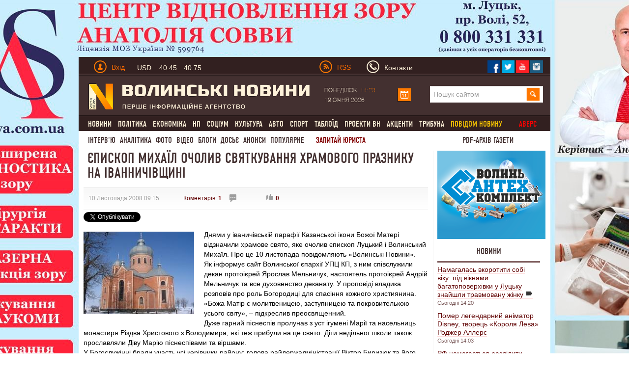

--- FILE ---
content_type: text/html; charset=utf-8
request_url: https://www.volynnews.com/news/archive/iepyskop_mykhayil_ocholyv_svyatkuvannya_khramovoho_praznyku_na_ivannychivshchyni/
body_size: 23243
content:
<!DOCTYPE html>
<html>
<head>
	<title>Єпископ Михаїл очолив святкування храмового празнику на Іванничівщині</title>
	<meta charset="utf-8">
  <link rel="alternate" hreflang="uk" href="https://www.volynnews.com/news/archive/iepyskop_mykhayil_ocholyv_svyatkuvannya_khramovoho_praznyku_na_ivannychivshchyni/" />
	<meta name="keywords" content="">
	<meta name="description" content="Днями у іваничівській парафії Казанської ікони Божої Матері відзначили храмове свято, яке очолив єпископ Луцький і Волинський Михаїл">
	<meta name="viewport" content="width=device-width, initial-scale=1">
	<link rel="shortcut icon" href="/favicon.ico?v2" />
	<meta property="fb:app_id" content="324691794564207"/>
	<meta property="fb:admins" content="100003187761892"/>
	<meta property="og:title" content="Єпископ Михаїл очолив святкування храмового празнику на Іванничівщині"/>
	<meta property="og:description" content="Днями у іваничівській парафії Казанської ікони Божої Матері відзначили храмове свято, яке очолив єпископ Луцький і Волинський Михаїл"/>
	<meta property="og:image" content="https://www.volynnews.com/files/news/2008/11-10/2917-1u.jpg"/>
	<link rel="image_src" href="https://www.volynnews.com/files/news/2008/11-10/2917-1u.jpg"/>
	<meta property="og:site_name" content="Волинські новини"/>
	<meta property="og:type" content="article"/>
	<meta property="og:url" content="https://www.volynnews.com/news/archive/iepyskop_mykhayil_ocholyv_svyatkuvannya_khramovoho_praznyku_na_ivannychivshchyni/"/>
	<meta name='yandex-verification' content='7fad0f0351cf5fb8' />
	<meta name='wmail-verification' content='dea282c4c973435a' />
    <meta property="fb:pages" content="354107574719903" />
    <meta name="dc2f56f713a0425d70e4d84f5f92bf43" content="">
	<meta name="google-site-verification" content="FeJ8n-umNUYLfb8Lq4tnsdJWoK4Erko7nEH2gsCfd3c" />
	<meta name="google-site-verification" content="P3i7yXDYAyBFos7czt3B7-XnaZItM_9yqVm5wI7nb3w" />
	<link rel="stylesheet" media="screen" type="text/css" href="/public/bootstrap/css/bootstrap.min.css?v3">
	<link type="text/css" media="screen,print" href="/public/css/style.min.css?v65" rel="stylesheet">
	<link type="text/css" media="print" href="/public/css/print.min.css" rel="stylesheet">
	<link href="/public/js/royalslider/royalslider.min.css" rel="stylesheet">
	<link href="/public/js/royalslider/skins/default/rs-default.min.css" rel="stylesheet">
	<link rel="stylesheet" href="/public/css/plyr-style.css?v2">
		<link rel="stylesheet" media="screen" type="text/css" href="/static/src/css/app.min.css?v26">
		<script type="text/javascript" src="/public/js/jquery-1.8.1.js?v2"></script>
	<script>window.jQuery || document.write('<script src="/static/src/js/vendor/jquery-1.11.3.min.js?v2"><\/script>')</script>

	<link rel="stylesheet" href="/public/js/prettyphoto/css/prettyPhoto.min.css" type="text/css" >
	<link rel="canonical" href="https://www.volynnews.com/news/archive/iepyskop_mykhayil_ocholyv_svyatkuvannya_khramovoho_praznyku_na_ivannychivshchyni/"/>
	<link rel="apple-touch-icon" href="/public/images/apple-touch-icon.png" />
	<link rel="apple-touch-icon-precomposed" href="/public/images/apple-touch-icon-precomposed.png" />
	<link rel="apple-touch-icon-precomposed" sizes="144x144" href="/public/images/apple-touch-icon-144x144-precomposed.png" />
	<link rel="apple-touch-icon-precomposed" sizes="114x114" href="/public/images/apple-touch-icon-114x114-precomposed.png" />
	<link rel="apple-touch-icon-precomposed" sizes="72x72" href="/public/images/apple-touch-icon-72x72-precomposed.png" />
	<link rel="apple-touch-icon-precomposed" href="/public/images/apple-touch-icon-57x57-precomposed.png" />
  	
    
    
    <!-- GOOGLE+ API init -->
    <script src='https://www.google.com/recaptcha/api.js?hl=uk'></script>
        <!-- FB API init-->
    <div id="fb-root"></div>
    <!--<script>(function(d, s, id) {
            var js, fjs = d.getElementsByTagName(s)[0];
            if (d.getElementById(id)) return;
            js = d.createElement(s); js.id = id;
            js.src = "//connect.facebook.net/uk_UA/sdk.js#xfbml=1&version=v2.8&appId=177026522800644";
            fjs.parentNode.insertBefore(js, fjs);
        }(document, 'script', 'facebook-jssdk'));
    </script>-->
    <script type="text/javascript">

    $(document).ready(function(){
        function readCookieAsk(name) {
            var value = "; " + document.cookie;
            var parts = value.split("; " + name + "=");
            if (parts.length == 2) return parts.pop().split(";").shift();
        }

        var value_asking = readCookieAsk('vip_asking_new');
        if ( value_asking === undefined || value_asking === null )
        {
            $('.videchat').addClass('open');
        }
    });
    </script>
    <!-- FB API init end-->

	<!-- -->
	<script src="https://cdn.gravitec.net/storage/11cdc5ba76342530f7146799a4fa03d5/client.js" async></script>
	<script src="https://jsc.mgid.com/site/492607.js" async></script>

	<!-- Google Tag Manager -->
	<script>(function(w,d,s,l,i){w[l]=w[l]||[];w[l].push({'gtm.start':
	new Date().getTime(),event:'gtm.js'});var f=d.getElementsByTagName(s)[0],
	j=d.createElement(s),dl=l!='dataLayer'?'&l='+l:'';j.async=true;j.src=
	'https://www.googletagmanager.com/gtm.js?id='+i+dl;f.parentNode.insertBefore(j,f);
	})(window,document,'script','dataLayer','GTM-KFH8S75');</script>
	<!-- End Google Tag Manager -->
</head>
<body  >
    <div class="view_block" style="height:0px;" data-view-code="back_main"></div>

<a href="#"><div class="change_rub to_leftrub"></div></a>
<a href="#"><div class="change_rub to_rightrub"></div></a>
<div class="main">

		<div class="view_block" style="height:0px;display: none;" data-view-code="back_main_mob"></div>
    <div class="view_block block_960x75_top" data-view-code="0"></div>
    <div class="view_block block_960x75_top" data-view-code="0_г"></div>
<!-- ____________Шапка сайту _________________-->
<div class="header row-fluid">
    <div class="top_title1 clearfix">
        <div class="span6">
        	<a href="#" class="pull-left top_mobile js-mobile-toggle hidden-md"><i class="gamb"></i><i class="gamb"></i><i class="gamb"></i></a>
            <div class="pull-left top_avtor">
                                <div class="dropdown prof-login">
                    <a class="dropdown-toggle " href="#" data-toggle="dropdown">
                        <div class="man_avtor man_avtor_fon1 pull-left marg4"></div>
                        <div class="text_avtor pull-left marg1 padd_t1 hidden-xs">Вхід</div>
                    </a>
                    <div class="dropdown-menu block_reg">
                        <div class="text_avtor2">Авторизація</div>
                        <div class="text_avtor3">
                            <a href="/register/">Зареєструйтеся на сайті</a>, якщо у вас немає облікового запису на Волинських Новинах.
<br><br>
<a href="/forgot/">Забули пароль?</a> Або якщо ви - користувач попередньої версії сайту, пам’ятаєте свій логін - просто <a href="/forgot/">створіть новий пароль</a>.
<br><br>
Якщо у вас виникли проблеми з авторизацією, будь ласка, <a href="/contacts/">напишіть нам листа</a>.
                        </div>
                        <form method="post">
                            <input type="hidden" name="action" value="user-login">
                            <input name="login" type="text" placeholder="Введіть Ваш E-mail" class="input_reg heig_reg">
                            <input name="password" type="password" placeholder="Введіть пароль" class="input_reg heig_reg">
                            <button class="btn btn-warning bord_null heig_reg width_but_reg">Увійти</button>
                            <div class="pull-right">
                                <a href="/oauth/fb/">
                                    <div class="face_rad"></div>
                                </a>
                                <a href="/oauth/gp/">
                                    <div class="twitter_rad"></div>
                                </a>
                                <a href="/oauth/vk/">
                                    <div class="strilka_rad"></div>
                                </a>
                            </div>
                        </form>
                    </div>
                </div>
                            </div>
            <a href="#" class="rate js-rates">
					                <div class="rate-short">
					                    <span class="title">USD</span>
					                    <span class="curr curr-buy">40.45</span>
					                    <span class="curr curr-sell">40.75</span>
					                </div>
					                <div class="rate-full">
					                    <ul>
					                        <li>
					                            <span class="title">USD</span>
					                            <span class="curr curr-buy">40.45</span>
					                            <span class="curr curr-sell">40.75</span>
					                        </li>
					                        <li>
					                            <span class="title">EUR</span>
					                            <span class="curr curr-buy">44.50</span>
					                            <span class="curr curr-sell">45.20</span>
					                        </li>
					                        <li>
					                            <span class="title">PLN</span>
					                            <span class="curr curr-buy">3.30</span>
					                            <span class="curr curr-sell">4.00</span>
					                        </li>
					                    </ul>
					                    <time datetime="2025-04-07T12:45:14Z">15:45 07.04.2025</time>
					                </div>
					            </a>        </div>
        <div class="span6">
                        <div class="pull-left visible-md" style="width: 66px;">
                <a href="/uarss.xml">
                    <img data-src="/public/images/rss.png" src="/public/images/rss.png" width="26" height="26" alt="" class="lozad pull-left">
                    <div class="text_avtor pull-left rss_style padd_l2 padd_t1">RSS</div>
                </a>
            </div>
            <a href="/contacts/" class="vasja">
                <div class="man_avtor man_avtor_fon2 pull-left marg5"></div>
                <div class="text_siryj pull-left marg1 padd_t1 hidden-xs hidden-sm">Контакти</div>
            </a>
            <!--<div class="text_siryj pull-left marg5 padd_t1">Ми у соцмережах</div>-->
            <div class="pull-right top_social">
                <a href="https://www.facebook.com/volynnews"><div class="pull-left soc_merezha">
                     <img data-src="/public/images/face.png" src="/public/images/face.png" class="lozad" width="27" height="27" alt=" ">
                </div></a>
                <a href="https://twitter.com/volynnews_com"><div class="pull-left soc_merezha">
                     <img data-src="/public/images/twitter.png" src="/public/images/twitter.png" class="lozad" width="27" height="27" alt=" ">
                </div></a>
                <a href="https://www.youtube.com/channel/UC-zv2jqax3GKtLCjycy4FDg"><div class="pull-left soc_merezha">
                        <img data-src="/public/images/photo.png" src="/public/images/photo.png" class="lozad" width="27" height="27" alt=" ">
                </div></a>
                <!--<a href="https://vk.com/volynnews"><div class="pull-left soc_merezha">
                        <img src="/public/images/vk.png" width="27" height="27" alt=" ">
                </div></a>-->
                <a href="https://www.instagram.com/volynnews/"><div class="pull-left soc_merezha">
                        <img data-src="/public/images/instagram.png" src="/public/images/instagram.png" class="lozad" width="27" height="27" alt=" ">
                </div></a>
                <div style="clear:both;"></div>
            </div>
        </div>
    </div>
    <div class="fon_line1 row-fluid span12"></div>
    <div class="logo_head clearfix">
        <div class="span6 span6-sm span12-xs">
            <a href="/">
                <img data-src="/public/images/logo1.png" src="/public/images/logo1.png" class="lozad" alt="" width="450" height="55">
            </a>
        </div>
        <div class="span6 head_calendar hidden-xs">
            <div class="span3 calendar_text text_siryj padd_t1" style="width: 148px;">
                Понеділок <span class="chas_calendar">14:23</span><br/>19 Січня 2026            </div>

            <!-- календар -->
            <script type="text/javascript">
                $(document).ready(function(){
                    var $cal = $('#ajax-calendar');

                    function loadCalendar(){
                        return $.post('/ua/sajax/calendar/', function (response) {
                            $cal.html(response);
                        });
                    };

                    function reloadCalendar(){

                        var slide = $(this).data('slide');
                        var month = $cal.find('#calendar-month').val();
                        var year = $cal.find('#calendar-year').val();

                        $.post('/ua/sajax/calendar/', {slide: slide, month: month, year:year}, function(response){
                            $cal.html(response);
                        });
                    };

                    $cal.one('click', function (e) {
                        loadCalendar().success(function () {
                            $cal.find('.dropdown-toggle').dropdown('toggle');
                        });
                    });

                    $cal.on('click', '.update-calendar', function (e) {
                        e.stopPropagation();
                        reloadCalendar.call(this);
                    });

                });
            </script>
            <div id="ajax-calendar">
                <div class="span1 dropdown prof-login">
                    <a class="dropdown-toggle" href="#" data-toggle="dropdown">
                        <div class="calendar marg_null"></div>
                    </a>
                </div>
            </div>
            <!-- календар кінець-->

            <div class="span6 visible-md" style="margin-left: 38px;">
                <form class="search" method="get" action="/search/">
                    <input name="s" type="search" placeholder="Пошук сайтом">
                    <input type="submit" class="slvlsearch" value=" ">
                </form>
            </div>
        </div>
    </div>
    <script>
    $(document).ready(function(){

       $('.main').on('mouseleave', function(){
           $('.my-dropdown').removeClass('open');
       });


       $('.my-dropdown-toggle').on('mouseenter', function(){
           $('.my-dropdown').removeClass('open');
           $('#'+$(this).data('id')).addClass('open').find('.ajax_toggle_cat').first().click();
       });

        $('.my-dropdown').on('mouseleave', function(){
            $(this).removeClass('open');
        });

    });
    </script>
    <div class="fon_line1 row-fluid span12"></div>
    <div style="clear:both;"></div>
                <div class="menu visible-md"><ul class='cls' id="merf">
                            <li><div class="neee"><a href="/news/all/" class="" >Новини</a>
                    <div class="sub_menu flt"><ul class="no_cls"><li><a class="" data-cat="3" href="/news/city/">Луцьк</a></li><li><a class="" data-cat="5" href="/news/volyn/">Волинь</a></li><li><a class="" data-cat="7" href="/news/ukraine/">Україна</a></li><li><a class="" data-cat="87" href="/news/world/">Світ</a></li></ul></div>
                </div>
                </li>
        	                <li><div class="neee"><a href="/news/policy/" class="" >Політика</a>
                    
                </div>
                </li>
        	                <li><div class="neee"><a href="/news/economy/" class="" >Економіка</a>
                    <div class="sub_menu flt"><ul class="no_cls"><li><a class="" data-cat="23" href="/news/economics/">Гроші</a></li><li><a class="" data-cat="25" href="/news/business/">Бізнес</a></li><li><a class="" data-cat="33" href="/news/realty/">Нерухомість</a></li></ul></div>
                </div>
                </li>
        	                <li><div class="neee"><a href="/news/extreme/" class="" >НП</a>
                    
                </div>
                </li>
        	                <li><div class="neee"><a href="/news/society/" class="" >Соціум</a>
                    <div class="sub_menu flt"><ul class="no_cls"><li><a class="" data-cat="51" href="/news/health/">Медицина</a></li><li><a class="" data-cat="53" href="/news/education/">Освіта</a></li><li><a class="" data-cat="59" href="/news/environment/">Довкілля</a></li><li><a class="" data-cat="61" href="/news/rest/">Вікенд</a></li><li><a class="" data-cat="63" href="/news/religion/">Релігія</a></li><li><a class="" data-cat="65" href="/news/charity/">Благодійництво</a></li><li><a class="" data-cat="77" href="/news/tehno/">Техно, IT</a></li></ul></div>
                </div>
                </li>
        	                <li><div class="neee"><a href="/news/culture/" class="" >Культура</a>
                    <div class="sub_menu flt"><ul class="no_cls"><li><a class="" data-cat="37" href="/news/music/">Музика</a></li><li><a class="" data-cat="39" href="/news/movie/">Кіно</a></li><li><a class="" data-cat="41" href="/news/literature/">Література</a></li><li><a class="" data-cat="43" href="/news/art/">Мистецтво</a></li><li><a class="" data-cat="118" href="/news/istoriya/">Історія</a></li></ul></div>
                </div>
                </li>
        	                <li><div class="neee"><a href="/news/auto/" class="" >Авто</a>
                    
                </div>
                </li>
        	                <li><div class="neee"><a href="/news/sport/" class="" >Спорт</a>
                    
                </div>
                </li>
        	                <li><div class="neee"><a href="/news/tabloid/" class="" >Таблоїд</a>
                    
                </div>
                </li>
        	                <li><div class="neee"><a href="/news/vn_projects/" class="" >Проекти ВН</a>
                    
                </div>
                </li>
        	                <li><div class="neee"><a href="/news/aktsenti/" class="" >Акценти</a>
                    
                </div>
                </li>
        	                <li><div class="neee"><a href="/news/tribuna/" class="" >Трибуна</a>
                    
                </div>
                </li>
        	            <li><a href="/share/" class="yel_a_main">  повідом новину</a></li>
                          <li><a href="/avers/" onclick="ga('send', 'event', 'video', 'archive');" class="yel_a_main avers">Аверс</a></li>
                </ul></div>
        <div class="menu2 visible-md">

        <a href="/news/interview/" >Інтерв'ю</a><a href="/news/analytics/" >Аналітика</a><a href="/photonews/">Фото</a><a href="/videonews/">Відео</a><a href="/blogs/">Блоги</a><a href="/dossiers/">Досьє</a><a href="/news/anonsi/">Анонси</a><a href="/ratings/">Популярне</a>
        <a href="/faq/" class="red_a_main">  Запитай юриста</a>
        <a href="/news/pdf/?mode=4" class="red_a_main mandrosvit"> PDF-архів газети </a>
    </div>
</div>
<!-- _________________________________________ -->
<!-- ____________випадаючі меню ______________________-->
<div class="poz1 visible-md">
<div class="row-fluid">

<script>
    function AjaxCache() {
        this.data = {};
    }

    AjaxCache.prototype.hash = function (object) {
        var _hash = '';

        for(var key in object) {
          _hash = _hash + key + ':' + object[key] + '/';
        }

        return _hash;
    }

    AjaxCache.prototype.set = function(key, value) {
        this.data[key] = value;
    }

    AjaxCache.prototype.get = function(key) {
        return this.data[key];
    }
</script>

<script type="text/javascript">
	$(document).ready(function(){
		var ajaxCache = new AjaxCache();

	   $('.ajax_toggle_cat').hover(function(){
		   $(this).click();
	   });

	   $('.ajax_toggle_cat').click(function (e) {

			var $this = $(this);

			if (!$this.hasClass('active')) {
				e.preventDefault();
				e.stopPropagation();

				var $dm = $this.closest('.dropdown-menu');

				$dm.find('.ajax_toggle_cat').removeClass('active');
				$dm.find('.ajaxcontent_newsforcat').html('<div class="topmenu_ajax_loader"></div>');

				var cat_id = $this.data('cat');

				$this.addClass('active');

				var hash = ajaxCache.hash({
					cat_id: cat_id,
					limit: 10				});

				var result = ajaxCache.get(hash);
				if (result) {
					$dm.find('.ajaxcontent_newsforcat').html(result);
				} else {
					$.ajax({
						url: '/ua/sajax/newsforcat/',
						type: 'POST',
						data: {
							cat_id: cat_id,
							limit: 10						},
						success: function (r) {
							ajaxCache.set(hash, r);
							$dm.find('.ajaxcontent_newsforcat').html(r);
						}
					});
				}
			}

		});

		// $('.title_news .ajax_toggle_cat').click();
	});
</script>

</div>
</div>

<!-- Мобільне меню -->
<nav class="s-menu-mobile js-menu hidden-md">
	<div class="c-mobile-search">
		<form method="get" action="/search/">
		    <input name="s" type="search" placeholder="Пошук сайтом">
		    <input type="submit" class="slvlsearch" value=" ">
		</form>
	</div>
	<div class="c-mobile-scroll">
		<ul class="c-menu">
			 			<li class="c-level-1"><a href="/news/all/">Новини</a>
 				 				<ul class="c-menu-sub">
 				 					<li class="c-level-2"><a href="/news/city/">Луцьк</a></li>
				 					<li class="c-level-2"><a href="/news/volyn/">Волинь</a></li>
				 					<li class="c-level-2"><a href="/news/ukraine/">Україна</a></li>
				 					<li class="c-level-2"><a href="/news/world/">Світ</a></li>
				 				</ul>
 			</li>
 				 			<li class="c-level-1"><a href="/news/policy/">Політика</a>
 				 				<ul class="c-menu-sub">
 				 					<li class="c-level-2"><a href="/news/authority/">Влада</a></li>
				 					<li class="c-level-2"><a href="/news/party/">Партії</a></li>
				 				</ul>
 			</li>
 				 			<li class="c-level-1"><a href="/news/economy/">Економіка</a>
 				 				<ul class="c-menu-sub">
 				 					<li class="c-level-2"><a href="/news/economics/">Гроші</a></li>
				 					<li class="c-level-2"><a href="/news/business/">Бізнес</a></li>
				 					<li class="c-level-2"><a href="/news/realty/">Нерухомість</a></li>
				 				</ul>
 			</li>
 				 			<li class="c-level-1"><a href="/news/extreme/">НП</a>
 				 			</li>
 			 			<li class="c-level-1"><a href="/news/society/">Соціум</a>
 				 				<ul class="c-menu-sub">
 				 					<li class="c-level-2"><a href="/news/health/">Медицина</a></li>
				 					<li class="c-level-2"><a href="/news/education/">Освіта</a></li>
				 					<li class="c-level-2"><a href="/news/environment/">Довкілля</a></li>
				 					<li class="c-level-2"><a href="/news/rest/">Вікенд</a></li>
				 					<li class="c-level-2"><a href="/news/religion/">Релігія</a></li>
				 					<li class="c-level-2"><a href="/news/charity/">Благодійництво</a></li>
				 					<li class="c-level-2"><a href="/news/tehno/">Техно, IT</a></li>
				 				</ul>
 			</li>
 				 			<li class="c-level-1"><a href="/news/culture/">Культура</a>
 				 				<ul class="c-menu-sub">
 				 					<li class="c-level-2"><a href="/news/music/">Музика</a></li>
				 					<li class="c-level-2"><a href="/news/movie/">Кіно</a></li>
				 					<li class="c-level-2"><a href="/news/literature/">Література</a></li>
				 					<li class="c-level-2"><a href="/news/art/">Мистецтво</a></li>
				 					<li class="c-level-2"><a href="/news/istoriya/">Історія</a></li>
				 				</ul>
 			</li>
 				 			<li class="c-level-1"><a href="/news/auto/">Авто</a>
 				 			</li>
 			 			<li class="c-level-1"><a href="/news/sport/">Спорт</a>
 				 			</li>
 			 			<li class="c-level-1"><a href="/news/tabloid/">Таблоїд</a>
 				 			</li>
 			 			<li class="c-level-1"><a href="/news/vn_projects/">Проекти ВН</a>
 				 				<ul class="c-menu-sub">
 				 					<li class="c-level-2"><a href="/news/noviylutsk/">Тільки разом</a></li>
				 					<li class="c-level-2"><a href="/news/volinnezabuvaye/">Волинь не забуває</a></li>
				 					<li class="c-level-2"><a href="/news/pohodenki-poizdenki/">Походеньки-поїзденьки</a></li>
				 					<li class="c-level-2"><a href="/news/mi-ce-bachili/">Ми це бачили</a></li>
				 					<li class="c-level-2"><a href="/news/nameji/">На межі</a></li>
				 					<li class="c-level-2"><a href="/news/vidluptsyuyvolinskogojurnalista/">Відлупцюй волинського журналіста</a></li>
				 					<li class="c-level-2"><a href="/news/marichkakulishvlog/">Marichka Kulish влог</a></li>
				 					<li class="c-level-2"><a href="/news/vlasniy_dosvid/">Власний досвід</a></li>
				 					<li class="c-level-2"><a href="/news/lutsk_budenniy/">Луцьк буденний</a></li>
				 					<li class="c-level-2"><a href="/news/rozvidka_vn/">Розвідка ВН</a></li>
				 					<li class="c-level-2"><a href="/news/devlitkuvidpochitinavolini/">Де влітку відпочити на Волині</a></li>
				 					<li class="c-level-2"><a href="/news/mandrosvit/">МандроСвіт</a></li>
				 					<li class="c-level-2"><a href="/news/muzichniyproektacousticdiary/">Музичний проект Acoustic Diary</a></li>
				 					<li class="c-level-2"><a href="/news/soromlyuszapitati/">Соромлюсь запитати</a></li>
				 					<li class="c-level-2"><a href="/news/vipnovina/">Віп-новина</a></li>
				 					<li class="c-level-2"><a href="/news/vidshkolyarivdokozakiv/">«Від школярів до козаків»</a></li>
				 				</ul>
 			</li>
 				 			<li class="c-level-1"><a href="/news/interview/">Інтерв'ю</a>
 				 			</li>
 			 			<li class="c-level-1"><a href="/news/analytics/">Аналітика</a>
 				 			</li>
 			 			<li class="c-level-1"><a href="/news/congratulations/">Привітання</a>
 				 			</li>
 			 			<li class="c-level-1"><a href="/news/aktsenti/">Акценти</a>
 				 			</li>
 			 			<li class="c-level-1"><a href="/news/tribuna/">Трибуна</a>
 				 			</li>
 			 			<li class="c-level-1"><a href="/news/pdf/">PDF-архів газети</a>
 				 			</li>
 			 			<li class="c-level-1"><a href="/news/anonsi/">Анонси</a>
 				 				<ul class="c-menu-sub">
 				 					<li class="c-level-2"><a href="/news/topanons/">ТОП-анонс</a></li>
				 				</ul>
 			</li>
 				 			<li class="c-level-1"><a href="/share/">Повідом новину</a></li>
		</ul>
		<ul class="c-menu2">
		<li class="c-level-1"><a href=/photonews/>Фото</a></li><li class="c-level-1"><a href=/videonews/>Відео</a></li><li class="c-level-1"><a href=/blogs/>Блоги</a></li><li class="c-level-1"><a href=/dossiers/>Досьє</a></li><li class="c-level-1"><a href=/news/anonsi/>Анонси</a></li><li class="c-level-1"><a href=/ratings/>Популярне</a></li>
			<li class="c-level-1"><a href="/faq/">  Запитай юриста</a></li>
		    		</ul>
	</div>
</nav>
<!-- _________________________________________ -->
<!-- ____________Контент ______________________-->
<div class="content row-fluid span12">

	
<script type="text/javascript">
    $(document).ready(function(){

        setTimeout("$('.block_rec_vsplyv.poz1').fadeIn('slow');", 5000);

    });

</script>

<script type="text/javascript" src="/public/js/share42/share42.js?v6"></script>



<script type="text/javascript">
    $(document).ready(function(){

        $('.comment-answer').click(function(e){

            e.preventDefault();

            var id = $(this).data('id');

            var html = '<div style="display: none; margin: 20px 0;" class="row-fluid stand_br18 comment-answer-box">';
            html += '<form action="" method="post" enctype="multipart/form-data">';
            html += '<input type="hidden" name="action" value="comment-set-news">';
            html += '<input type="hidden" id="comment_parent_id" name="parent_id" value="'+id+'">';
                        html += '<input type="text" name="nickname" class="span12 inp_blog1" ';
            html += 'placeholder="Ім\'я">';
            
            html+= '<textarea style="height: 200px;" name="content" cols="30" rows="10" class="textarea_blog1 comm_content span12" placeholder="Текст повідомлення"></textarea>';
            html += '<input type="text" name="sum" class="span12 inp_blog1" ';
            html += 'placeholder="Обчисліть суму: 14+23"><input type="hidden" name="result-sum" value="a5bfc9e07964f8dddeb95fc584cd965d" ><br/><br/>';
            //var captcha_div = $("#recaptcha2").clone();
            //console.log(captcha_div);
            //html+= captcha_div;
            html+= '<input type="submit" class="pull-left but_add_blog" value="Надіслати">';
                        html+= '<div style="clear:both;"></div>';
            html+= '</form>';
            html+= '</div>';
            $('.comment-answer-box').remove();

            var $cb = $(html);
            $(this).closest('.media-heading').next('.mess_coment').after($cb);
            //$cb.animate({width: 'toggle'});
            $cb.fadeToggle();
            /*var captcha_div = captcha_div.replace("recaptcha2","recaptcha1");
            $('.textarea_blog1.comm_content').after(captcha_div);
            var verifyCallback = function(response) {
            };
              var widgetId1;
              var onloadCallback = function() {
                // Renders the HTML element with id 'example1' as a reCAPTCHA widget.
                // The id of the reCAPTCHA widget is assigned to 'widgetId1'.
                widgetId1 = grecaptcha.render('recaptcha2', {
                  'sitekey' : '6LcpiAoUAAAAAMj2ljqg1SCzPGHLbN_C6DFD9rv1',
                  'theme' : 'light'
                });
              };

            grecaptcha.reset(widgetId1);
            grecaptcha.reset(widgetId2);*/
        });
    });
</script>


<script type="text/javascript">
    $(document).ready(function(){

        function isLocalStorageSupported() {
            try {
                if (window['localStorage'] !== null)
                    return true;
                else
                    return false;
            } catch(e) {
                return false;
            }
        }

        if( isLocalStorageSupported() )
        {
            var is_view = 1;
            var p = localStorage.getItem('vn_2917');
            if( p == undefined || p == null )
            {
                var is_view = 0;
            }
        }

        $.post('/ua/sajax/setviews/', {item: 'news', isv: is_view, lng: 'ua', id: 2917},
            function(json){
                var data = $.parseJSON(json);
                if(data.status == 'success'){
                    if ( is_view == 0 && isLocalStorageSupported() )
                    {
                        localStorage.setItem('vn_2917', '1');
                    }
                }
            });

        $('.like_black, .dislike_black').click(function(e){

            e.preventDefault();

            var type = $(this).hasClass('like_black') ? 'increase' : 'decrease';

            if ( isLocalStorageSupported() )
            {
                var p_like = localStorage.getItem('news_'+type+'_like_'+'2917');
            }
            if( p_like == undefined || p_like == null )
            {
                $.post('/ua/sajax/itemsetkarma/', {item: 'news', type : type, id: 2917, hash: 'd29fbf8b5bc922f1daa73cff1f25cee5'},
                    function(json){

                    var data = $.parseJSON(json);
                    if(data.status == 'success'){

                        $('.like_black').html(data.pos_val);
                        $('.dislike_black').html(data.neg_val);

                        if ( isLocalStorageSupported() )
                        {
                            localStorage.setItem('news_'+type+'_like_'+'2917', '1');
                        }
                    }
                });
            }

        });


        $('.plus_coment_oc, .minuz_coment_oc').click(function(e){

            e.preventDefault();

            var type = $(this).hasClass('plus_coment_oc') ? 'increase' : 'decrease';

            var $parent = $(this).parent();
            var id = $parent.data('id');
            if ( isLocalStorageSupported() )
            {
                var p_karma = localStorage.getItem('news_karma_'+id);
            }
            if( p_karma == undefined || p_karma == null || 1 )
            {
                $.post('/ua/sajax/commentssetkarma/', {type : type, id: id},
                    function(json){

                        var data = $.parseJSON(json);
                        if(data.status == 'success'){

                            $parent.find('.plus_coment_oc').html('+'+data.pos_val);
                            $parent.find('.minuz_coment_oc').html('-'+data.neg_val);

                            if ( isLocalStorageSupported() )
                            {
                                localStorage.setItem('news_karma_'+id, '1');
                            }
                        }
                });
            }
        });


    });
</script>

<!-- ______Лівий бік ___-->
<div class="span9 span12-xs span8-sm padd_l2 pull-left news_left_content main-block ">
<div class="title_news_video">
    <h1>Єпископ Михаїл очолив святкування храмового празнику на Іванничівщині</h1>

    </div>

<div class="row-fluid">
    <div class="padd_l2 span12 time_news_top_v_fon">

		
        <div class="date_news_block1 time_news_top_v pull-left ">
			10 Листопада 2008 09:15		</div>
		<div class="time_news_top_v pull-left marg_v_t_t ">
			<a href="#comments">Коментарів: <strong>1</strong></a>
		</div>
		<div class="time_news_top_v pull-left pos_video_sett padd_l2 ">
			<div class="but_video_settings ask3"></div>
						<div style="clear:both;"></div>
		</div>
		<div class="pull-left news_like_block ">
			<a href=""><div class="but_video_settings like_black">0</div></a>
			<!--<a href=""><div class="but_video_settings dislike_black">0</div></a>-->
		</div>

		
		
		    </div>

    <div class="pull-left social-share" style="margin-top: 5px;">

        <div style="margin-top: 0px; margin-right:25px; float:left;">
        <div class="fb-like" data-href="https://www.volynnews.com/news/archive/iepyskop_mykhayil_ocholyv_svyatkuvannya_khramovoho_praznyku_na_ivannychivshchyni/" data-width="225" data-layout="button_count" data-show-faces="true" data-send="true"></div>
        </div>
                <div style="margin-top: 0px; float:left;">
            <g:plusone size="medium"></g:plusone>
        </div>

        <div style="margin-top: 0px; margin-right:5px; float:left;">
            <a href="https://twitter.com/share" class="twitter-share-button" data-via="Volynnews" data-lang="uk">Твіт</a>
            <script>!function(d,s,id){var js,fjs=d.getElementsByTagName(s)[0],p='https';if(!d.getElementById(id)){js=d.createElement(s);js.id=id;js.src=p+'://platform.twitter.com/widgets.js';fjs.parentNode.insertBefore(js,fjs);}}(document, 'script', 'twitter-wjs');</script>
        </div>

        <div style="clear: both"></div>

    </div>

</div>
<div class="row-fluid">
        <a href="/files/news/2008/11-10/2917-1u.jpg" data-gal="prettyPhoto">
                <img data-src="/files/news/2008/11-10/2917-1u.jpg" src="/files/news/2008/11-10/2917-1u.jpg" alt="" class="lozad pull-left img_video_news2 news_image">
    </a>
        <div class="text_video_news2">
        Днями у іваничівській парафії Казанської ікони Божої Матері відзначили храмове свято, яке очолив єпископ Луцький і Волинський Михаїл. Про це 10 листопада повідомляють «Волинські Новини».<br />
Як інформує сайт Волинської єпархії УПЦ КП, з ним співслужили декан протоієрей Ярослав Мельничук, настоятель протоієрей Андрій Мельничук та все духовенство деканату. У проповіді владика розповів про роль Богородиці для спасіння кожного християнина. «Божа Матір є молитвеницею, заступницею та покровителькою усього світу», – підкреслив преосвященний.<br />
Дуже гарний піснеспів пролунав з уст ігумені Марії та насельниць монастиря Різдва Христового з Володимира, які теж прибули на це свято. Діти недільної школи також прославляли Діву Марію піснеспівами та віршами.<br />
У Богослужінні брали участь усі керівники району: голова райдержадміністрації Віктор Биризюк та його заступники, голова Іваничівської районної ради Людмила Лазаренко, голова селищної ради Віктор Вілентко та інші представники влади й громадськості.<div  id='sticky-orphus'>Знайшли помилку? Виділіть текст і натисніть <button class='btn' onclick='orphus.show();return false;'>Повідомити</button></div><br/><hr/><em>Підписуйтесь на наш <a href="https://t.me/joinchat/AAAAAFB1I3tQOReNxki6ww">Telegram-канал</a>, аби першими дізнаватись найактуальніші новини Волині, України та світу</em><hr/><div style="clear:both"></div><div class="pull-left readmore" style="margin-top: 15px;font-style: normal;font-weight: normal;"><div class="block_opyt_progress_true" id="related_news"><div class="title_hot_news title_hot_news2"><a href="/news/archive/">Читайте також</a></div><div class="text_news_main2 row-fluid"><span class="span12 width_text_hot_news"><a href="/news/archive/tradytsiyi-pid-chas-vypikannia-pasky-ta-hra-z-krashankamy-iak-na-volyni-po-svoyemu-vidznachaiut-velykden/">Забуті традиції під час випікання паски та гра з крашанками: як на Волині по-своєму відзначають Великдень</a>  <span class="text_color2">16 Квітня 2023 10:03</span></span></div><div class="text_news_main2 row-fluid"><span class="span12 width_text_hot_news"><a href="/news/archive/nifont_ocholyv_svyatkuvannya_v_kafedralnomu_khrami/">Ніфонт очолив святкування в кафедральному храмі</a>  <span class="text_color2">15 Жовтня 2008 16:57</span></span></div><div class="text_news_main2 row-fluid"><span class="span12 width_text_hot_news"><a href="/news/archive/luhanskyy-yepyskop-molyvsia-u-lutskomu-sobori/">Луганський єпископ молився у луцькому соборі</a>  <span class="text_color2">24 Листопада 2014 14:44</span></span></div><div class="text_news_main2 row-fluid"><span class="span12 width_text_hot_news"><a href="/news/archive/na-volyni-shakhrayi-prykryvaiutsia-imenem-mytropolyta-mykhayila/">На Волині шахраї прикриваються іменем митрополита Михаїла</a>  <span class="text_color2">12 Лютого 2016 13:53</span></span></div></div></div>
                <div style="clear: both;"></div>
            <div class="view_block block_460x145" data-view-code="Б_г"></div>
        <div style="clear: both;"></div>
                <div style="clear: both;"></div>

        

    </div>
</div>



<!--_________ Блок коментарів_____ -->
<div class="row-fluid" id="comments">
    <div class="add_coment span5 span12-xs">
        <img data-src="/public/images/coment_smile.png" src="/public/images/coment_smile.png" alt="" class="lozad pull-left">
        <div class="pull-right">
            <div class="add_coment_but visible-md">
                <button class="add_coment_but comment-answer" data-id="0" style="background: transparent; border: none;">
                    Додати свій коментар
                </button>
            </div>
            <div class="time_news_top_v pull-left suma_coment">Коментарів: 1</div>
        </div>
        <div style="clear:both;"></div>
    </div>
</div>
<div class="row-fluid">
    <div class="span12 line_coment"></div>
</div>
<div class="row-fluid">
    </div>
<div class="row-fluid">
    <div class="span12 line_coment"></div>
</div>

<div class="row-fluid">
    <div class="span12 man_coment">
        <div>
                    <div class="media" id="comment_num_3775">
            <a class="pull-left pos_com" href="#">
                <img data-src=/public/images/user_no_foto.png?1768825398 src=/public/images/user_no_foto.png?1768825398 class="lozad img-circle zindex_10000 " alt="">
            </a>
            <div class="media-body">
            <div class="media-heading padd_l50">
                                    <b>Анонім</b>
                                <a href="#" style="font-size: 10px;margin-right: 10px;" onclick="getIp(3775);return false;">Показати IP</a>
                10 Листопада 2008 11:25                <div class="pull-right padd_r5" data-id="3775">
                    <button class="comment-answer ans1 pull-left" data-id="3775" style="background: transparent; border: none;">
                        <img src="/public/images/red_strilka.png" alt="">відповісти
                    </button>
                    <button class="ans2 pull-left plus_coment_oc" style="background: transparent; border: none;">
                        <b>+ 0</b>
                    </button>
                    <button class="ans1 pull-left padd_null minuz_coment_oc" style="background: transparent; border: none;">
                        - 0                    </button>
                    <div style="clear:both;"></div>
                </div>
            </div>
            <div class="mess_coment padd_l50">
                Давайте не скочувати &quot;Волинські Новини&quot; до рівня якогось єпархіального вісника
                <div>
                                    </div>

            </div>

            </div></div>        </div>
    </div>
</div>

<!--свій коментар-->
    <div class="row-fluid stand_br18" id="comment-box">
        <div class="span12">
            <div class="comment-info">
                <h4>Додати коментар:</h4>
<p>
                    УВАГА! Користувач www.volynnews.com має розуміти, що коментування на сайті створені аж ніяк не для політичного піару чи антипіару, зведення особистих рахунків, комерційної реклами, образ, безпідставних звинувачень та інших некоректних і негідних речей.
                    Утім коментарі – це не редакційні матеріали, не мають попередньої модерації, суб’єктивні повідомлення і можуть містити недостовірну інформацію.
</p>            </div>
        </div>
        <form action="" method="post" enctype="multipart/form-data">
        <input type="hidden" name="action" value="comment-set-news">
        <input type="hidden" id="comment_parent_id" name="parent_id" value="0">
                <input type="text" name="nickname" class="span12 inp_blog1" placeholder="Ім'я">
                <textarea style="height: 200px;" name="content" cols="30" rows="10" class="textarea_blog1 span12" placeholder="Текст повідомлення"></textarea>
        <div style="clear: both;"></div>
            <div class="view_block block_460x145" data-view-code="В_г"></div>
        <div style="clear: both;"></div>
        
        <div id="recaptcha2"><div class="g-recaptcha" data-sitekey="6LcpiAoUAAAAAMj2ljqg1SCzPGHLbN_C6DFD9rv1"></div></div>
        <input type="submit" class="pull-left but_add_blog" value="Надіслати">

		<div style="clear:both;"></div>

		<div data-type="_mgwidget" data-widget-id="1590793" data-src-id="${PUBLISHER_ID}" style="margin-top: 10px;"></div>
		<script>(function(w,q){w[q]=w[q]||[];w[q].push(["_mgc.load"])})(window,"_mgq");</script>

               <div style="clear:both;"></div>
        </form>
    </div>
<!--свій коментар кінець-->

<!-- ______________________________ -->
<br/>
<!-- Composite Start -->
<div id="M465767ScriptRootC797517"></div> <script src="https://jsc.idealmedia.io/v/o/volynnews.com.797517.js" async></script>
<!-- Composite End -->

</div>
<!-- ___________________ -->
<!-- ______Правий бік____ -->
<div class="span3 span12-xs span4-sm border_for_sp3 marg_null pull-right right-block ">
    <div class="row-fluid span12">
        <div class="span12 pull-left">
            <div class="view_block block_220x180 empty" data-view-code="220x180"></div>
            

            <div class="block_opyt_progress_true">
                                <div class="title_hot_news">
                    <a href="/news/all/">Новини</a>
                </div>

                                <div class="text_news_main2 row-fluid">
					<span  class="span12 width_text_hot_news">
						<a href="/news/all/namahalas-vkorotyty-sobi-viku-pid-viknamy-bahatopoverkhivky-u-lutsku/" >Намагалась вкоротити собі віку: під вікнами багатоповерхівки у Луцьку знайшли травмовану жінку<i class="domestic_logo icon-facetime-video" style="float:none; margin-top: -1px;"></i> </a><br>
						<span class="text_color2">Сьогодні 14:20</span>
					</span>
                </div>

				
                                <div class="text_news_main2 row-fluid">
					<span  class="span12 width_text_hot_news">
						<a href="/news/all/pomer-lehendarnyy-animator-Disney-tvorets-korolia-leva-rodzher-allers/" >Помер легендарний аніматор Disney, творець «Короля Лева» Роджер Аллерс</a><br>
						<span class="text_color2">Сьогодні 14:03</span>
					</span>
                </div>

				
                                <div class="text_news_main2 row-fluid">
					<span  class="span12 width_text_hot_news">
						<a href="/news/all/rf-namahayetsia-rozdilyty-enerhosystemu-ukrayiny-na-ostrovy-chym-tse-zahrozhuye/" >РФ намагається розділити енергосистему України на острови: чим це загрожує</a><br>
						<span class="text_color2">Сьогодні 13:46</span>
					</span>
                </div>

				
                                        <div class="view_block block_220x180 empty" data-view-code="220x180"></div>
                        
                                   <div class="text_news_main2 row-fluid">
					<span  class="span12 width_text_hot_news">
						<a href="/news/all/zavtra-vidznachav-by-35-richchia-u-lutsku-proshchatymutsia-z-heroyem-ivanom-prokoptsem/" ><span style="font-weight:bold;">Завтра відзначав би 35-річчя: у Луцьку прощатимуться з Героєм Іваном Прокопцем</span></a><br>
						<span class="text_color2">Сьогодні 13:30</span>
					</span>
                </div>

				
                                <div class="text_news_main2 row-fluid">
					<span  class="span12 width_text_hot_news">
						<a href="/news/all/ne-bilshe-5-hodyn-pidriad-na-volyni-skorotiat-periody-znestrumlen/" ><span style="font-weight:bold;">Не більше 5 годин підряд: на Волині скоротять періоди знеструмлень</span></a><br>
						<span class="text_color2">Сьогодні 13:13</span>
					</span>
                </div>

				
                                <div class="text_news_main2 row-fluid">
					<span  class="span12 width_text_hot_news">
						<a href="/news/all/u-zaporizhzhi-zhinka-vykynula-z-vikna-8-richnu-donku-i-strybnula-slidom/" >У Запоріжжі жінка викинула з вікна 8-річну доньку і стрибнула слідом</a><br>
						<span class="text_color2">Сьогодні 12:56</span>
					</span>
                </div>

										<div class="hidden-md visible-xs">
							<div class="view_block block_220x180 " data-view-code="1"></div>
						</div>
				
                                <div class="text_news_main2 row-fluid">
					<span  class="span12 width_text_hot_news">
						<a href="/news/all/pidtverdyly-zahybel-viyskovoho-z-volyni-oleksandra-kuvshynova/" ><span style="font-weight:bold;">Підтвердили загибель військового з Волині Олександра Кувшинова</span></a><br>
						<span class="text_color2">Сьогодні 12:40</span>
					</span>
                </div>

				
                                <div class="text_news_main2 row-fluid">
					<span  class="span12 width_text_hot_news">
						<a href="/news/all/zlyv-intymni-video-v-merezhu-zatrymaly-23-richnoho-kyianyna-iakyy-shanta/" >Злив інтимні відео в мережу: затримали 23-річного киянина, який шантажував відому співачку<i class="domestic_logo icon-camera" style="float:none; margin-top: -2px;"></i> </a><br>
						<span class="text_color2">Сьогодні 12:23</span>
					</span>
                </div>

				
                                <div class="text_news_main2 row-fluid">
					<span  class="span12 width_text_hot_news">
						<a href="/news/all/u-dtp-na-donechchyni-zahynuv-viyskovyy-z-volyni-vitaliy-mykhalchuk/" ><span style="font-weight:bold;">У ДТП на Донеччині загинув військовий з Волині Віталій Михальчук</span></a><br>
						<span class="text_color2">Сьогодні 12:07</span>
					</span>
                </div>

				
                                <div class="text_news_main2 row-fluid">
					<span  class="span12 width_text_hot_news">
						<a href="/news/all/za-mynulu-dobu-na-hirtsi-poblyzu-lutska-travmuvalysia-troye-liudey-sered-nykh-dytyna/" ><span style="font-weight:bold;">За минулу добу на гірці поблизу Луцька травмувалися троє людей, серед них – дитина</span><img class="lozad domestic_logo" data-src="/public/images/logo.png" src="/public/images/logo.png" alt="" width="10" height="10"><i class="domestic_logo icon-facetime-video" style="float:none; margin-top: -1px;"></i> </a><br>
						<span class="text_color2">Сьогодні 11:50</span>
					</span>
                </div>

				
                                <div class="text_news_main2 row-fluid">
					<span  class="span12 width_text_hot_news">
						<a href="/news/all/horily-budynky-ta-hospodarski-sporudy-za-dobu-na-volyni-stalos-10-/" >Горіли будинки та господарські споруди: за добу на Волині сталось 10 пожеж<i class="domestic_logo icon-camera" style="float:none; margin-top: -2px;"></i> </a><br>
						<span class="text_color2">Сьогодні 11:33</span>
					</span>
                </div>

				
                                            </div>

			<div class="hidden-md visible-xs">
				<div class="view_block block_220x180 " data-view-code="2"></div>
			</div>

                        <div class="view_block block_220x180 empty" data-view-code="220x180"></div>
            
            <div class="right_poll" id="poll_container"></div>

                        <div class="view_block block_220x180 empty" data-view-code="220x180"></div>
            <div class="view_block block_220x180 empty" data-view-code="220x180"></div>
            
			
            <div class="view_block block_220x180" data-view-code="5"></div><div class="view_block block_220x180" data-view-code="5.1"></div><div class="view_block block_220x180" data-view-code="5.2"></div><div class="view_block block_220x180" data-view-code="5.3"></div><div class="view_block block_220x180" data-view-code="5.4"></div><div class="view_block block_220x180" data-view-code="5.5"></div><div class="view_block block_220x180" data-view-code="5.6"></div>
            <div style="clear:both;"></div>

            
            <div style="clear: both;"></div>

            <div style="clear:both;"></div><div style="clear:both;"></div><div style="clear:both;"></div><div style="clear:both;"></div><div style="clear:both;"></div><div style="clear:both;"></div><div style="clear:both;"></div><div style="clear:both;"></div><div style="clear:both;"></div><div style="clear:both;"></div><div style="clear:both;"></div><div style="clear:both;"></div><div style="clear:both;"></div><div style="clear:both;"></div><div style="clear:both;"></div><div style="clear:both;"></div><div style="clear:both;"></div><div style="clear:both;"></div><div style="clear:both;"></div><div style="clear:both;"></div><div style="clear:both;"></div><div style="clear:both;"></div><div style="clear:both;"></div><div style="clear:both;"></div><div style="clear:both;"></div><div style="clear:both;"></div><div style="clear:both;"></div><div style="clear:both;"></div><div style="clear:both;"></div><div style="clear:both;"></div><div class="orphus">
	<script>
		// Keys for what will become orphus.opt after loading.
		orphus = {
			action: '/be/ajax/sendorphus',
			strings: {
				alt:          'Виділіть орфографічну помилку мишею і натисніть Ctrl + Enter. Зробимо наш текст кращим!',
				badbrowser:   'Ваш браузер не підтримує можливість перехоплення виділеного тексту або IFRAME. Можливо, він занадто старий, а, може бути, сталася якась інша помилка.',
				toobig:       'Ви вибрали занадто великий фрагмент тексту.',
				subject:      'Повідомлення від Orphus',
				intextmsg:    'Орфографічна помилка в цьому фрагменті:',
				ifsendmsg:    'Надіслати повідомлення про помилку авторам? Ваш браузер залишиться на цій же сторінці.',
				gohome:       'Або, можливо, ви хочете відвідати домашню сторінку Orphus (в новій вкладці)?',
				author:       'Дмитрий Котеров и Proger_XP',
				send:         'Відправити',
				cancel:       'Скасувати',
				entercmnt:    'Ваш коментар (необов\'язково):',
				submitex:     'Проблема при відправці повідомлення:'
			},
		}
	</script>
    <script type="text/javascript" src="/public/js/orphus.js?v9"></script>

    <a href="/" id="orphus" target="_blank"><img style="margin-left: 30px;" alt="Система Orphus" src="/public/images/orphus.gif?v2" border="0" width="160" height="122" /></a>


</div>


        </div>
    </div>
</div>
<!-- ___________________ -->

<script type="text/javascript">
    $(document).ready(function(){

        $('#back-top a').click(function () {
            $('body,html').animate({
                scrollTop: 0
            }, 800);
            return false;
        });

        $(window).scroll(function(){

            var $w = $(this);

            if ($w.scrollTop() > 1200) $('#back-top').fadeIn();
            else  $('#back-top').fadeOut();

        });

    });
</script>


<div id="back-top" style="display: none">
    <a href="#top"><span></span>Нагору</a>
</div>
<!-- _________________________________________ -->
<div class="row-fluid span12 marg_null">
	<!-- _____Верхній слайдер __________-->
	<div class="pull-left span8 span12-xs slider_nuz full-width">
		<div class="slider2 c-carousel c-carousel-media">
			<div class="slider_title">
				<a href="/videonews/">Мультимедіа</a>
			</div>
				<ul class="js-slider-media c-slider-media">
												<li>
								<a href="/news/all/namahalas-vkorotyty-sobi-viku-pid-viknamy-bahatopoverkhivky-u-lutsku/">
									<img data-src="/resize/140x115/r/files/news/2026/01-19/417667/22336.png" src="/resize/140x115/r/files/news/2026/01-19/417667/22336.png" width="140" height="115" class="lozad" alt="">
								</a>
								<div class="title">
									<a href="/news/all/namahalas-vkorotyty-sobi-viku-pid-viknamy-bahatopoverkhivky-u-lutsku/">Намагалась вкоротити собі віку: під вікнами багатоповерхівки у Луцьку знайшли травмовану жінку</a>
								</div>
							</li>
													<li>
								<a href="/news/all/zlyv-intymni-video-v-merezhu-zatrymaly-23-richnoho-kyianyna-iakyy-shanta/">
									<img data-src="/resize/140x115/r/files/news/2026/01-19/417651/55669.png" src="/resize/140x115/r/files/news/2026/01-19/417651/55669.png" width="140" height="115" class="lozad" alt="">
								</a>
								<div class="title">
									<a href="/news/all/zlyv-intymni-video-v-merezhu-zatrymaly-23-richnoho-kyianyna-iakyy-shanta/">Злив інтимні відео в мережу: затримали 23-річного киянина, який шантажував відому співачку</a>
								</div>
							</li>
													<li>
								<a href="/news/all/za-mynulu-dobu-na-hirtsi-poblyzu-lutska-travmuvalysia-troye-liudey-sered-nykh-dytyna/">
									<img data-src="/resize/140x115/r/files/news/2026/01-19/417654/1.png" src="/resize/140x115/r/files/news/2026/01-19/417654/1.png" width="140" height="115" class="lozad" alt="">
								</a>
								<div class="title">
									<a href="/news/all/za-mynulu-dobu-na-hirtsi-poblyzu-lutska-travmuvalysia-troye-liudey-sered-nykh-dytyna/">За минулу добу на гірці поблизу Луцька травмувалися троє людей, серед них – дитина</a>
								</div>
							</li>
													<li>
								<a href="/news/all/horily-budynky-ta-hospodarski-sporudy-za-dobu-na-volyni-stalos-10-/">
									<img data-src="/resize/140x115/r/files/news/2026/01-19/417649/615537761_1346311407541029_7993609178510563139_n.jpg" src="/resize/140x115/r/files/news/2026/01-19/417649/615537761_1346311407541029_7993609178510563139_n.jpg" width="140" height="115" class="lozad" alt="">
								</a>
								<div class="title">
									<a href="/news/all/horily-budynky-ta-hospodarski-sporudy-za-dobu-na-volyni-stalos-10-/">Горіли будинки та господарські споруди: за добу на Волині сталось 10 пожеж</a>
								</div>
							</li>
													<li>
								<a href="/news/all/na-volyni-poproshchalysia-z-viyskovym-olehom-pivnem/">
									<img data-src="/resize/140x115/r/files/news/2026/01-19/417645/615821517_25577044221977061_1244649087878363925_n.jpg" src="/resize/140x115/r/files/news/2026/01-19/417645/615821517_25577044221977061_1244649087878363925_n.jpg" width="140" height="115" class="lozad" alt="">
								</a>
								<div class="title">
									<a href="/news/all/na-volyni-poproshchalysia-z-viyskovym-olehom-pivnem/">На Волині попрощалися з військовим Олегом Півнем</a>
								</div>
							</li>
													<li>
								<a href="/news/all/volynianyn-nezakonno-vpoliuvav-zaytsia-i-kozu-ta-namahavsia-vidkupytys-za/">
									<img data-src="/resize/140x115/r/files/news/2026/01-19/417646/v14_035342470cf8e1dd779920757416846f.jpg" src="/resize/140x115/r/files/news/2026/01-19/417646/v14_035342470cf8e1dd779920757416846f.jpg" width="140" height="115" class="lozad" alt="">
								</a>
								<div class="title">
									<a href="/news/all/volynianyn-nezakonno-vpoliuvav-zaytsia-i-kozu-ta-namahavsia-vidkupytys-za/">Волинянин незаконно вполював зайця і козу та намагався відкупитись за $200</a>
								</div>
							</li>
													<li>
								<a href="/news/all/rosiia-vnochi-atakuvala-odesu-poshkodzheni-budynky-ta-obyekty-infrastruk/">
									<img data-src="/resize/140x115/r/files/news/2026/01-19/417640/photo_2026-01-19_07-45-36.jpg" src="/resize/140x115/r/files/news/2026/01-19/417640/photo_2026-01-19_07-45-36.jpg" width="140" height="115" class="lozad" alt="">
								</a>
								<div class="title">
									<a href="/news/all/rosiia-vnochi-atakuvala-odesu-poshkodzheni-budynky-ta-obyekty-infrastruk/">Росія вночі атакувала Одесу: пошкоджені будинки та обʼєкти інфраструктури, є постраждалий</a>
								</div>
							</li>
													<li>
								<a href="/news/all/tovaru-na-430-mln-hrn-na-volyni-likviduvaly-pidpilnu-merezhu-vyhotovlennia-i-zbutu-narkotykiv-pid-vyhliadom-kanabidiolu-/">
									<img data-src="/resize/140x115/r/files/news/2026/01-19/417644/photo_2026-01-19_10-02-44.jpg" src="/resize/140x115/r/files/news/2026/01-19/417644/photo_2026-01-19_10-02-44.jpg" width="140" height="115" class="lozad" alt="">
								</a>
								<div class="title">
									<a href="/news/all/tovaru-na-430-mln-hrn-na-volyni-likviduvaly-pidpilnu-merezhu-vyhotovlennia-i-zbutu-narkotykiv-pid-vyhliadom-kanabidiolu-/">Товару на 430 млн грн: на Волині ліквідували підпільну мережу виготовлення і збуту наркотиків під виглядом канабідіолу </a>
								</div>
							</li>
													<li>
								<a href="/news/all/na-pivdni-ispaniyi-zishtovkhnulysia-shvydkisni-potiahy-shchonaymenshe-20-zahyblykh-desiatky-poranenykh/">
									<img data-src="/resize/140x115/r/files/news/2026/01-19/417636/photo_2026-01-19_02-35-53.jpg" src="/resize/140x115/r/files/news/2026/01-19/417636/photo_2026-01-19_02-35-53.jpg" width="140" height="115" class="lozad" alt="">
								</a>
								<div class="title">
									<a href="/news/all/na-pivdni-ispaniyi-zishtovkhnulysia-shvydkisni-potiahy-shchonaymenshe-20-zahyblykh-desiatky-poranenykh/">На півдні Іспанії зіштовхнулися швидкісні потяги: щонайменше 20 загиблих, десятки поранених</a>
								</div>
							</li>
													<li>
								<a href="/news/all/poshkodzheni-pokrivlia-ta-perekryttia-u-volodymyri-horiv-zhytlovyy-budyno/">
									<img data-src="/resize/140x115/r/files/news/2026/01-19/417639/1125.png" src="/resize/140x115/r/files/news/2026/01-19/417639/1125.png" width="140" height="115" class="lozad" alt="">
								</a>
								<div class="title">
									<a href="/news/all/poshkodzheni-pokrivlia-ta-perekryttia-u-volodymyri-horiv-zhytlovyy-budyno/">Пошкоджені покрівля та перекриття: у Володимирі горів житловий будинок</a>
								</div>
							</li>
													<li>
								<a href="/news/all/na-volyni-doslidzhuiut-rozkolotu-navpil-dvobichnu-ikonu-/">
									<img data-src="/resize/140x115/r/files/news/2026/01-19/417637/32db5a18028a6fcc.jpg" src="/resize/140x115/r/files/news/2026/01-19/417637/32db5a18028a6fcc.jpg" width="140" height="115" class="lozad" alt="">
								</a>
								<div class="title">
									<a href="/news/all/na-volyni-doslidzhuiut-rozkolotu-navpil-dvobichnu-ikonu-/">На Волині досліджують розколоту навпіл двобічну ікону </a>
								</div>
							</li>
													<li>
								<a href="/news/all/u-kytayi-vybukhnuv-stalelyvarnyy-zavod-ye-zahybli-znykli-bezvisty-ta-desiatky-poranenykh/">
									<img data-src="/resize/140x115/r/files/news/2026/01-19/417635/1.png" src="/resize/140x115/r/files/news/2026/01-19/417635/1.png" width="140" height="115" class="lozad" alt="">
								</a>
								<div class="title">
									<a href="/news/all/u-kytayi-vybukhnuv-stalelyvarnyy-zavod-ye-zahybli-znykli-bezvisty-ta-desiatky-poranenykh/">У Китаї вибухнув сталеливарний завод: є загиблі, зниклі безвісти та десятки поранених</a>
								</div>
							</li>
													<li>
								<a href="/news/all/volynskyy-hvardiyets-shaolin-obrobliav-zemliu-a-teper-prykryvaye-nebo/">
									<img data-src="/resize/140x115/r/files/news/2026/01-18/417625/420A8457 .jpg" src="/resize/140x115/r/files/news/2026/01-18/417625/420A8457 .jpg" width="140" height="115" class="lozad" alt="">
								</a>
								<div class="title">
									<a href="/news/all/volynskyy-hvardiyets-shaolin-obrobliav-zemliu-a-teper-prykryvaye-nebo/">Волинський гвардієць Шаолінь обробляв землю, а тепер прикриває небо</a>
								</div>
							</li>
													<li>
								<a href="/news/all/na-volyni-prodaiut-visim-komunalnykh-dilianok-bilia-ozera-pisochne/">
									<img data-src="/resize/140x115/r/files/news/2026/01-13/417328/photo_2026-01-13 12.31.35.jpeg" src="/resize/140x115/r/files/news/2026/01-13/417328/photo_2026-01-13 12.31.35.jpeg" width="140" height="115" class="lozad" alt="">
								</a>
								<div class="title">
									<a href="/news/all/na-volyni-prodaiut-visim-komunalnykh-dilianok-bilia-ozera-pisochne/">На Волині продають вісім комунальних ділянок біля озера Пісочного</a>
								</div>
							</li>
													<li>
								<a href="/news/all/fond-derzhmayna-prodaye-na-volyni-svynarnyk-za-990-tysiach-foto/">
									<img data-src="/resize/140x115/r/files/news/2026/01-14/417409/295948.jpg" src="/resize/140x115/r/files/news/2026/01-14/417409/295948.jpg" width="140" height="115" class="lozad" alt="">
								</a>
								<div class="title">
									<a href="/news/all/fond-derzhmayna-prodaye-na-volyni-svynarnyk-za-990-tysiach-foto/">Фонд держмайна продає на Волині свинарник за 990 тисяч. Фото</a>
								</div>
							</li>
													<li>
								<a href="/news/all/nikoly-ne-otrymuvav-posvidchennia-vodiia-u-lutsku-zatrymaly-pianoho-vodiia-vaz/">
									<img data-src="/resize/140x115/r/files/news/2026/01-18/417630/353.jpg" src="/resize/140x115/r/files/news/2026/01-18/417630/353.jpg" width="140" height="115" class="lozad" alt="">
								</a>
								<div class="title">
									<a href="/news/all/nikoly-ne-otrymuvav-posvidchennia-vodiia-u-lutsku-zatrymaly-pianoho-vodiia-vaz/">Ніколи не отримував посвідчення водія: у Луцьку затримали п'яного водія ВАЗ</a>
								</div>
							</li>
													<li>
								<a href="/news/all/u-lutsku-horila-kvartyra-evakuiuvaly-5-liudey/">
									<img data-src="/resize/140x115/r/files/news/2026/01-18/417632/4455.JPG" src="/resize/140x115/r/files/news/2026/01-18/417632/4455.JPG" width="140" height="115" class="lozad" alt="">
								</a>
								<div class="title">
									<a href="/news/all/u-lutsku-horila-kvartyra-evakuiuvaly-5-liudey/">У Луцьку горіла квартира, евакуювали 5 людей</a>
								</div>
							</li>
													<li>
								<a href="/news/all/hrafiky-vymknennia-elektroenerhiyi-na-volyni-19-sichnia/">
									<img data-src="/resize/140x115/r/files/news/2026/01-18/417631/630_360_1725725702-776.jpeg" src="/resize/140x115/r/files/news/2026/01-18/417631/630_360_1725725702-776.jpeg" width="140" height="115" class="lozad" alt="">
								</a>
								<div class="title">
									<a href="/news/all/hrafiky-vymknennia-elektroenerhiyi-na-volyni-19-sichnia/">Графіки вимкнення електроенергії на Волині 19 січня</a>
								</div>
							</li>
													<li>
								<a href="/news/all/uhorshchyna-uviyshla-do-skladu-rady-myru-trampa-dlia-hazy/">
									<img data-src="/resize/140x115/r/files/news/2026/01-18/417626/630_360_1728904956-281.png" src="/resize/140x115/r/files/news/2026/01-18/417626/630_360_1728904956-281.png" width="140" height="115" class="lozad" alt="">
								</a>
								<div class="title">
									<a href="/news/all/uhorshchyna-uviyshla-do-skladu-rady-myru-trampa-dlia-hazy/">Угорщина увійшла до складу Ради миру Трампа для Гази</a>
								</div>
							</li>
													<li>
								<a href="/news/all/ridni-braty-iaki-obkradaly-mahazyny-u-koveli-vidsydiat-po-shist-roki/">
									<img data-src="/resize/140x115/r/files/news/2026/01-16/417570/362.png" src="/resize/140x115/r/files/news/2026/01-16/417570/362.png" width="140" height="115" class="lozad" alt="">
								</a>
								<div class="title">
									<a href="/news/all/ridni-braty-iaki-obkradaly-mahazyny-u-koveli-vidsydiat-po-shist-roki/">Рідні брати, які обкрадали магазини у Ковелі, відсидять по шість років</a>
								</div>
							</li>
													<li>
								<a href="/news/all/chekhy-v-istoriyi-lutska-spivtvortsi-rozvytku-mista/">
									<img data-src="/resize/140x115/r/files/news/2026/01-16/417559/021.jpg" src="/resize/140x115/r/files/news/2026/01-16/417559/021.jpg" width="140" height="115" class="lozad" alt="">
								</a>
								<div class="title">
									<a href="/news/all/chekhy-v-istoriyi-lutska-spivtvortsi-rozvytku-mista/">Чехи в історії Луцька. Співтворці розвитку міста</a>
								</div>
							</li>
													<li>
								<a href="/news/all/zhorily-drova-na-volyni-zahorivsia-harazh/">
									<img data-src="/resize/140x115/r/files/news/2026/01-18/417621/616079335_1214031580851892_7787061140970818281_n.jpg" src="/resize/140x115/r/files/news/2026/01-18/417621/616079335_1214031580851892_7787061140970818281_n.jpg" width="140" height="115" class="lozad" alt="">
								</a>
								<div class="title">
									<a href="/news/all/zhorily-drova-na-volyni-zahorivsia-harazh/">Згоріли дрова: на Волині загорівся гараж</a>
								</div>
							</li>
													<li>
								<a href="/news/all/na-volyni-v-ostanniu-dorohu-provely-35-richnoho-voyina-oleksandra-lastenka/">
									<img data-src="/resize/140x115/r/files/news/2026/01-18/417619/616576141_1202835328695616_254838914768620202_n.jpg" src="/resize/140x115/r/files/news/2026/01-18/417619/616576141_1202835328695616_254838914768620202_n.jpg" width="140" height="115" class="lozad" alt="">
								</a>
								<div class="title">
									<a href="/news/all/na-volyni-v-ostanniu-dorohu-provely-35-richnoho-voyina-oleksandra-lastenka/">На Волині в останню дорогу провели 35-річного воїна Олександра Ластенка</a>
								</div>
							</li>
													<li>
								<a href="/news/all/dytiacha-futzalna-liha-volyni-u-rozpali-khto-v-liderakh-foto/">
									<img data-src="/resize/140x115/r/files/news/2026/01-18/417617/photo_20_2026-01-18_12-24-24.jpg" src="/resize/140x115/r/files/news/2026/01-18/417617/photo_20_2026-01-18_12-24-24.jpg" width="140" height="115" class="lozad" alt="">
								</a>
								<div class="title">
									<a href="/news/all/dytiacha-futzalna-liha-volyni-u-rozpali-khto-v-liderakh-foto/">Дитяча футзальна ліга Волині – у розпалі: хто в лідерах. Фото</a>
								</div>
							</li>
													<li>
								<a href="/news/all/zhyttia-na-tli-khmelnychchyny-lutskyy-kapelan-yezuyit-valentyy-lypets/">
									<img data-src="/resize/140x115/r/files/news/2026/01-14/417446/706.jpg" src="/resize/140x115/r/files/news/2026/01-14/417446/706.jpg" width="140" height="115" class="lozad" alt="">
								</a>
								<div class="title">
									<a href="/news/all/zhyttia-na-tli-khmelnychchyny-lutskyy-kapelan-yezuyit-valentyy-lypets/">Життя на тлі Хмельниччини: луцький капелан-єзуїт Валентий Липець</a>
								</div>
							</li>
													<li>
								<a href="/news/all/koly-potribna-pidtrymka-iak-na-volyni-pratsiuiut-sotsialni-posluhy-dlia-simey/">
									<img data-src="/resize/140x115/r/files/news/2026/01-16/417547/1.png" src="/resize/140x115/r/files/news/2026/01-16/417547/1.png" width="140" height="115" class="lozad" alt="">
								</a>
								<div class="title">
									<a href="/news/all/koly-potribna-pidtrymka-iak-na-volyni-pratsiuiut-sotsialni-posluhy-dlia-simey/">Коли потрібна підтримка: як на Волині працюють соціальні послуги для сімей</a>
								</div>
							</li>
													<li>
								<a href="/news/all/kolektory-khotily-vidsotky-volynianka-potrapyla-do-sudu-cherez-kredyt-shcho-vziala-19-rokiv-tomu/">
									<img data-src="/resize/140x115/r/files/news/2026/01-14/417427/366.png" src="/resize/140x115/r/files/news/2026/01-14/417427/366.png" width="140" height="115" class="lozad" alt="">
								</a>
								<div class="title">
									<a href="/news/all/kolektory-khotily-vidsotky-volynianka-potrapyla-do-sudu-cherez-kredyt-shcho-vziala-19-rokiv-tomu/">Колектори хотіли відсотки: волинянка потрапила до суду через кредит, що взяла 19 років тому</a>
								</div>
							</li>
													<li>
								<a href="/news/all/u-tsentri-novovolynska-zapratsiuvav-mobilnyy-punkt-nezlamnosti/">
									<img data-src="/resize/140x115/r/files/news/2026/01-17/417588/616152644_1276869287823126_4995936088878599897_n.jpg" src="/resize/140x115/r/files/news/2026/01-17/417588/616152644_1276869287823126_4995936088878599897_n.jpg" width="140" height="115" class="lozad" alt="">
								</a>
								<div class="title">
									<a href="/news/all/u-tsentri-novovolynska-zapratsiuvav-mobilnyy-punkt-nezlamnosti/">У центрі Нововолинська запрацював мобільний Пункт незламності</a>
								</div>
							</li>
													<li>
								<a href="/news/all/zakhysnyka-z-volyni-bohdana-ustinova-posmertno-nahorodyly-medalliu-/">
									<img data-src="/resize/140x115/r/files/news/2026/01-17/417598/615553583_1215710077411147_8338805229704905147_n.jpg" src="/resize/140x115/r/files/news/2026/01-17/417598/615553583_1215710077411147_8338805229704905147_n.jpg" width="140" height="115" class="lozad" alt="">
								</a>
								<div class="title">
									<a href="/news/all/zakhysnyka-z-volyni-bohdana-ustinova-posmertno-nahorodyly-medalliu-/">Захисника з Волині Богдана Устінова посмертно нагородили медаллю </a>
								</div>
							</li>
													<li>
								<a href="/news/all/seliany-proty-cherez-budivnytstvo-ptakhofabryky-na-volyni-rozhorivsia-skandal/">
									<img data-src="/resize/140x115/r/files/news/2026/01-16/417567/photo_2026-01-16 16.41.44.jpeg" src="/resize/140x115/r/files/news/2026/01-16/417567/photo_2026-01-16 16.41.44.jpeg" width="140" height="115" class="lozad" alt="">
								</a>
								<div class="title">
									<a href="/news/all/seliany-proty-cherez-budivnytstvo-ptakhofabryky-na-volyni-rozhorivsia-skandal/">Селяни – проти: через будівництво птахофабрики на Волині розгорівся скандал</a>
								</div>
							</li>
										</ul>
		</div>
	</div>
	<!-- ______________________________ -->
    <div class="view_block block_300x250" data-view-code="6"></div>
	</div>
    <div class="row-fluid row-view span12 marg_null">
        <div class="view_block block_960x75" data-view-code="7"></div>
    </div>
    <div class="row-fluid row-view span12 marg_null">
        <div class="view_block block_960x75" data-view-code="7_г"></div>
    </div>
	    <div class="view_block block_470x75 pull-left" data-view-code="8"></div>
    <div class="row-fluid row-view span12 marg_null">
        <div class="view_block block_470x75 pull-right" data-view-code="9"></div>
    </div>
    <div class="view_block block_470x75 pull-left" data-view-code="8_г"></div>
    <div class="row-fluid row-view span12 marg_null">
        <div class="view_block block_470x75 pull-right" data-view-code="9_г"></div>
    </div>
	



<div style="clear: both"></div>




<div class="row-fluid row-view span12 marg_null">
    <div class="view_block block_960x75" data-view-code="10"></div>
</div>
<div class="row-fluid row-view span12 marg_null">
    <div class="view_block block_960x75" data-view-code="10_г"></div>
</div>
<div class="row-fluid row-view span12 marg_null">
    <div class="view_block block_470x75 pull-left" data-view-code="11"></div>
    <div class="view_block block_470x75 pull-left" data-view-code="11_г"></div>
    <div class="view_block block_470x75 pull-right" data-view-code="12"></div>
    <div class="view_block block_470x75 pull-right" data-view-code="12_г"></div>
</div>
			<div class="row-fluid span12 marg_null">
		
			</div>
</div>



<div style="clear: both"></div>

<!-- _________________________________________ -->
<!--_____________ Підвал ______________________-->
<div class="footer row-fluid span12 marg_null">
	<div class="hidden-xs">
				<div class="cat-footer-column pull-left">
			<div class="block_a">
				<a href="/news/all/" class="big_pos">Новини</a><br/>
								<a href="/news/city/">Луцьк</a><br/>
								<a href="/news/volyn/">Волинь</a><br/>
								<a href="/news/ukraine/">Україна</a><br/>
								<a href="/news/world/">Світ</a><br/>
							</div>
			</div>
						<div class="cat-footer-column pull-left">
			<div class="block_a">
				<a href="/news/policy/" class="big_pos">Політика</a><br/>
								<a href="/news/authority/">Влада</a><br/>
								<a href="/news/party/">Партії</a><br/>
							</div>
			</div>
						<div class="cat-footer-column pull-left">
			<div class="block_a">
				<a href="/news/economy/" class="big_pos">Економіка</a><br/>
								<a href="/news/economics/">Гроші</a><br/>
								<a href="/news/business/">Бізнес</a><br/>
								<a href="/news/realty/">Нерухомість</a><br/>
							</div>
			</div>
						<div class="cat-footer-column pull-left">
			<div class="block_a">
				<a href="/news/society/" class="big_pos">Соціум</a><br/>
								<a href="/news/health/">Медицина</a><br/>
								<a href="/news/education/">Освіта</a><br/>
								<a href="/news/environment/">Довкілля</a><br/>
								<a href="/news/rest/">Вікенд</a><br/>
								<a href="/news/religion/">Релігія</a><br/>
								<a href="/news/charity/">Благодійництво</a><br/>
								<a href="/news/tehno/">Техно, IT</a><br/>
							</div>
			</div>
						<div class="cat-footer-column pull-left">
			<div class="block_a">
				<a href="/news/culture/" class="big_pos">Культура</a><br/>
								<a href="/news/music/">Музика</a><br/>
								<a href="/news/movie/">Кіно</a><br/>
								<a href="/news/literature/">Література</a><br/>
								<a href="/news/art/">Мистецтво</a><br/>
								<a href="/news/istoriya/">Історія</a><br/>
							</div>
			</div>
						<div class="cat-footer-column pull-left">
			<div class="block_a">
				<a href="/news/anonsi/" class="big_pos">Анонси</a><br/>
								<a href="/news/topanons/">ТОП-анонс</a><br/>
							</div>
			</div>
			 <div class="cat-footer-column pull-left">
				<div class="block_a">
					<a href="/news/extreme/" class="big_pos">НП</a><br/>
									</div>
		
				<div class="block_a">
					<a href="/news/auto/" class="big_pos">Авто</a><br/>
									</div>
		
				<div class="block_a">
					<a href="/news/sport/" class="big_pos">Спорт</a><br/>
									</div>
		
				<div class="block_a">
					<a href="/news/tabloid/" class="big_pos">Таблоїд</a><br/>
									</div>
		</div><div class="cat-footer-column pull-left">
				<div class="block_a">
					<a href="/news/vn_projects/" class="big_pos">Проекти ВН</a><br/>
									</div>
		
				<div class="block_a">
					<a href="/news/interview/" class="big_pos">Інтерв'ю</a><br/>
									</div>
		
				<div class="block_a">
					<a href="/news/analytics/" class="big_pos">Аналітика</a><br/>
									</div>
		
				<div class="block_a">
					<a href="/news/aktsenti/" class="big_pos">Акценти</a><br/>
									</div>
		</div><div class="cat-footer-column pull-left">
				<div class="block_a">
					<a href="/news/tribuna/" class="big_pos">Трибуна</a><br/>
									</div>
		</div>	</div>
	<div style="clear:both;"></div>
	<div class="fon_line1 row-fluid span12 vidst_foot marg_null hidden-xs"></div>
	<div class="pull-left row-fluid span5 span12-sm span12-xs footer_bottom">
		<a href="/" class="footer_logo span12-xs span6-sm">
			<img data-src="/public/images/logo_footer.png" src="/public/images/logo_footer.png" alt=" " class="lozad" width="201" height="44">
		</a>
				<span class="text_footer_b span12 marg_null padd_t3 footer_text span12-xs span6-sm">
					Інформаційне агентство Волинські Новини.<br>2017 Всі права захищені				</span>
		<div class="footer_menu">
			<span class="pull-left"><a href="/about/" class="text_footer_b_a">Про нас</a></span>
			<span class="pull-left"><a href="/contacts/" class="text_footer_b_a">Контакти</a></span>
			<span class="pull-left"><a href="/adv/" class="text_footer_b_a">Рекламодавцям</a></span>
		</div>
		<div style="clear:both;"></div>
	</div>
	<div class="pull-right row-fluid span4 marg_null search_foot">
		<form class="search" method="get" action="/search">
			<input name="s" type="search" placeholder="Пошук сайтом" style="background:#322020; border:1px solid #010101!important;">
			<input type="submit" class="slvlsearch2" value=" ">
		</form>
		<div class="pull-right soc_merezha mar_ri131 marg_t30" style="width:120px;">
			<a href="https://www.facebook.com/volynnews"><div class="pull-left soc_merezha">
					<img data-src="/public/images/face.png" src="/public/images/face.png" class="lozad" width="27" height="27" alt=" ">
				</div></a>
			<a href="https://twitter.com/volynnews_com"><div class="pull-left soc_merezha">
					<img data-src="/public/images/twitter.png" src="/public/images/twitter.png" class="lozad" width="27" height="27" alt=" ">
				</div></a>
			<a href="https://www.youtube.com/channel/UC-zv2jqax3GKtLCjycy4FDg"><div class="pull-left soc_merezha">
					<img data-src="/public/images/photo.png" src="/public/images/photo.png" class="lozad" width="27" height="27" alt=" ">
				</div></a>
			<!--<a href="https://vk.com/volynnews"><div class="pull-left soc_merezha">
					<img src="/public/images/vk.png" width="27" height="27" alt=" ">
				</div></a>-->
      <a href="https://www.instagram.com/volynnews/"><div class="pull-left soc_merezha">
          <img data-src="/public/images/instagram.png" src="/public/images/instagram.png" class="lozad" width="27" height="27" alt=" ">
        </div></a>
			<div style="clear:both;"></div>
		</div>
		<div style="clear:both;"></div>
	</div>
    <div class="row-fluid bottom_reclama">
        <div class="view_block block_470x75 pull-right" data-view-code="13"></div>
    </div>
    <div class="row-fluid bottom_reclama">
        <div class="view_block block_470x75 pull-right" data-view-code="13_г"></div>
    </div>
	
</div>
<div style="clear:both;"></div>

</div>

<!--body const-->



<script type="text/javascript">
(function(i,s,o,g,r,a,m){i['GoogleAnalyticsObject']=r;i[r]=i[r]||function(){
(i[r].q=i[r].q||[]).push(arguments)},i[r].l=1*new Date();a=s.createElement(o),
m=s.getElementsByTagName(o)[0];a.async=1;a.src=g;m.parentNode.insertBefore(a,m)
})(window,document,'script','//www.google-analytics.com/analytics.js','ga');

ga('create', 'UA-28158955-1', 'auto');
  ga('send', 'pageview');
</script>

<div>

</div>
<script type="text/javascript" src="/public/bootstrap/js/bootstrap.min.js?v2"></script>
<script type="text/javascript" src="/static/src/js/vendor/slick.min.js?v2"></script>
<script type="text/javascript" src="/static/src/js/vendor/jquery.fitvids.min.js?v2"></script>
<script src="/public/js/prettyphoto/js/jquery.prettyPhoto.js?v3" type="text/javascript" charset="utf-8"></script>
<script type="text/javascript" src="/static/src/js/ui.min.js?v7"></script>
<script>
	window.matchMedia = window.matchMedia || (function (doc, undefined) {
		var bool;
		var docElem = doc.documentElement;
		var refNode = docElem.firstElementChild || docElem.firstChild;
		var fakeBody = doc.createElement('body'); // fakeBody required for <FF4 when executed in <head>
		var div = doc.createElement('div');

		div.id = 'vn-test-mob';
		div.style.cssText = 'position:absolute;top: -100em';
		fakeBody.style.background = 'none';
		fakeBody.appendChild(div);

		return function (q) {
			div.innerHTML = '&shy;<style media=\"' + q + '\"> #vn-test-mob {width: 42px}</style>';
			docElem.insertBefore(fakeBody, refNode);
			bool = div.offsetWidth === 42;
			docElem.removeChild(fakeBody);
			return {
				matches: bool,
				media: q
			};
		};
	}(document));
	</script>



<script type="text/javascript">
	$(document).ready(function(){
		$("a[data-gal^=\"prettyPhoto\"]").prettyPhoto({
			overlay_gallery: false,
			allow_resize: false,
			deeplinking: false,
			default_width: 1024,
			default_height: 768,
			hook: 'data-gal'
		});

    

		$('.dropdown-menu').click(function(e) {
			e.stopPropagation();
		});
	});

</script>

<script type="text/javascript">

	/* скрипт, що відповідає за запит на підтвердження дії (при видаленні постів і тому подібного) */

	$(document).ready(function(){

		$('.require-confirm').click(function(){

			if(!confirm('Ця операція є незворотньою. Ви впевнені?')){
				return false;
			}

		});
	});

</script>


<script type="text/javascript">

	/* скрипт, що відповідає за редірект та підрахунок статистики банерів*/
	$(document).ready(function(){
		$('body').on( "mousedown", ".view_block, .view_back", function(e) {
		   e.preventDefault();
		   e.stopPropagation();
		   var $this = $(this);
		   var id = $this.data('view-id');
		   $.post('/ua/sajax/updatebannerstat/', {id: id});

		   var url = $this.data('href');
		   if(url.length > 0){
				window.open(url);
		   }
		});
	});
</script>
<script type="text/javascript">

	$(document).ready(function(){

		$('.upload2 :file').change(function(){

			var file = $(this).val();
			if(file == '' || file.length == 0)file = 'Прикріпити файл';

			$(this).siblings('.btn2').text(file);

		});
		$('body').on('click', '.js-mobile-toggle', function(event) {
            event.preventDefault();
			$('.main').toggleClass('is-mobile-open');
			if ($(".main").hasClass('is-mobile-open')) {
				$('html').addClass('static');
			}
			else { $('html').removeAttr('class'); }
		});
		$('body').on('click', '.header .man_avtor', function(event) {
			if ($(".main").hasClass('is-mobile-open')) {
				$('.main').removeClass('is-mobile-open');
				$('html').removeAttr('class');
			}
		});

        $.post('/ua/sajax/viewitems/', {data: '{"cat_id":"9","is_main":false}'},
            function(json){
            var is_background = 0;
            var data = $.parseJSON(json);
            jQuery.each(data, function(i, val) {
                var view_href = '#';
                var view_click = '';
                if ( val.banner.href != undefined && val.banner.href != null && val.banner.href != '' )
                    var view_href = val.banner.href;

                if ( view_href == "#" )
                    var view_click = 'onclick="return false;"';

                var style="";
                if ( $("div[data-view-code=\""+i+"\"]").length > 0 && $("div[data-view-code=\""+i+"\"]").attr("style") != "" && $("div[data-view-code=\""+i+"\"]").attr("style") != undefined )
                    var style = $("div[data-view-code=\""+i+"\"]").attr("style");

                if ( (i == 'back_main' || i == 'back_rub' || i == 'back_page') && is_background == 0 )
                {
                    var src = new String(val.banner.kod).match(/<img .*?(?=src)src="([^"]+)"/);
                    if ( src['1'] != undefined && src['1'] != null )
                    {
                        var new_code = '<span data-href="'+val.banner.href+'" data-view-id="'+val.banner.id+'" class="view_back" style="background-image:url('+src['1']+');"></span><div class="view_back_margin"></div>';
                        $("div[data-view-code=\"back_main\"]").replaceWith(new_code);
                        is_background = 1;
                    }
                }


                if ( i == 'back_page_mob' )
                {
                    var src = new String(val.banner.kod).match(/<img .*?(?=src)src="([^"]+)"/);
                    if ( src['1'] != undefined && src['1'] != null )
                    {
                        var new_code = '<div data-href="'+val.banner.href+'" data-view-id="'+val.banner.id+'" class="mob_back view_back"><a href="'+val.banner.href+'" target="_blank"><img src="'+src['1']+'" /></a></div>';
                        $("div[data-view-code=\"back_main_mob\"]").replaceWith(new_code);
                    }
                }

                if ( $("div[data-view-code=\""+i+"\"]").length > 0 )
                {
                    var new_code = '<div style="'+style+'" class="view_block block_'+val.width+'x'+val.height+'" data-href="'+val.banner.href+'" data-view-id="'+val.banner.id+'">'+val.banner.kod+'<a href="'+val.banner.href+'"  '+view_click+'  target="_blank" class="view-link"></a></div>';
                    $("div[data-view-code=\""+i+"\"]").replaceWith(new_code);

                    if ( i == "1" || i == "2" || i == "3" || i == "4" )
                    {
                        if(val.width == 220 && val.height == 180)
                        {
                            var new_code = '<div class="view_block block_'+val.width+'x'+val.height+'" data-href="'+val.banner.href+'" data-view-id="'+val.banner.id+'">'+val.banner.kod+'<a href="'+val.banner.href+'"  '+view_click+'  target="_blank" class="view-link"></a></div>';
                            $("div[data-view-code=\"220x180\"].empty:first").replaceWith(new_code);
                        }
                    }
                }
                else
                {
                    if(val.width == 220 && val.height == 115)
                    {
                        var new_code = '<div class="view_block block_'+val.width+'x'+val.height+'" data-href="'+val.banner.href+'" data-view-id="'+val.banner.id+'">'+val.banner.kod+'<a href="'+val.banner.href+'"  '+view_click+'  target="_blank" class="view-link"></a></div>';
                        $("div[data-view-code=\"220x115\"]").html(new_code);
                    }
                    else
                    {
                        if(val.width == 220 && val.height == 180)
                        {
                            var new_code = '<div class="view_block block_'+val.width+'x'+val.height+'" data-href="'+val.banner.href+'" data-view-id="'+val.banner.id+'">'+val.banner.kod+'<a href="'+val.banner.href+'"  '+view_click+'  target="_blank" class="view-link"></a></div>';
                            $("div[data-view-code=\"220x180\"].empty:first").replaceWith(new_code);
                        }
                    }
                }
            });

            jQuery('div.view_block').each( function() {
                if ( jQuery(this).text() == "" || jQuery(this).text() == null )
                {
                    if ( jQuery(this).parent().hasClass('row-view') )
                        jQuery(this).parent().replaceWith("");
                    else
                        jQuery(this).replaceWith("");
                }
            });
        });

	});

</script>

<script src="/public/js/royalslider/jquery.royalslider.min.js?v2"></script>
<script type="text/javascript">
	jQuery(document).ready(function($) {
		$('.site_news_gallery').royalSlider({
			fullscreen: {
				enabled: true,
				nativeFS: true
			},
			controlNavigation: 'thumbnails',
			autoScaleSlider: true,
			autoScaleSliderWidth: 600,
			autoScaleSliderHeight: 580,
			loop: false,
			imageScaleMode: 'fit-if-smaller',
			navigateByClick: true,
			numImagesToPreload:2,
			arrowsNav:true,
			arrowsNavAutoHide: true,
			arrowsNavHideOnTouch: true,
			keyboardNavEnabled: true,
			fadeinLoadedSlide: true,
			globalCaption: true,
			globalCaptionInside: false,
			thumbs: {
				appendSpan: true,
				firstMargin: true,
				paddingBottom: 4
			}
		});
	});

</script>

<script type="text/javascript">
	$(document).ready(function(){
		$('.royalSlider').on('dblclick', '.rsMainSlideImage', function(){
			$(this).closest('.royalSlider').find('.rsFullscreenBtn').click();
		});
	});
</script>


<script type="text/javascript" src="/public/js/polls.min.js?v3.1"></script>
    
            <script src="/public/js/sys_funcs.min.js?v2"></script>
    <div id="M492607ScriptRootC1305979">
</div>
<script src="https://jsc.mgid.com/v/o/volynnews.com.1305979.js" async>
</script>
<script>
	!function(t,e){"object"==typeof exports&&"undefined"!=typeof module?module.exports=e():"function"==typeof define&&define.amd?define(e):t.lozad=e()}(this,function(){"use strict";var g=Object.assign||function(t){for(var e=1;e<arguments.length;e++){var r=arguments[e];for(var o in r)Object.prototype.hasOwnProperty.call(r,o)&&(t[o]=r[o])}return t},r="undefined"!=typeof document&&document.documentMode,l={rootMargin:"0px",threshold:0,load:function(t){if("picture"===t.nodeName.toLowerCase()){var e=document.createElement("img");r&&t.getAttribute("data-iesrc")&&(e.src=t.getAttribute("data-iesrc")),t.getAttribute("data-alt")&&(e.alt=t.getAttribute("data-alt")),t.appendChild(e)}t.getAttribute("data-src")&&(t.src=t.getAttribute("data-src")),t.getAttribute("data-srcset")&&t.setAttribute("srcset",t.getAttribute("data-srcset")),t.getAttribute("data-background-image")&&(t.style.backgroundImage="url('"+t.getAttribute("data-background-image")+"')"),t.getAttribute("data-toggle-class")&&t.classList.toggle(t.getAttribute("data-toggle-class"))},loaded:function(){}};function f(t){t.setAttribute("data-loaded",!0)}var b=function(t){return"true"===t.getAttribute("data-loaded")};return function(){var r,o,a=0<arguments.length&&void 0!==arguments[0]?arguments[0]:".lozad",t=1<arguments.length&&void 0!==arguments[1]?arguments[1]:{},e=g({},l,t),n=e.root,i=e.rootMargin,d=e.threshold,u=e.load,c=e.loaded,s=void 0;return window.IntersectionObserver&&(s=new IntersectionObserver((r=u,o=c,function(t,e){t.forEach(function(t){(0<t.intersectionRatio||t.isIntersecting)&&(e.unobserve(t.target),b(t.target)||(r(t.target),f(t.target),o(t.target)))})}),{root:n,rootMargin:i,threshold:d})),{observe:function(){for(var t=function(t){var e=1<arguments.length&&void 0!==arguments[1]?arguments[1]:document;return t instanceof Element?[t]:t instanceof NodeList?t:e.querySelectorAll(t)}(a,n),e=0;e<t.length;e++)b(t[e])||(s?s.observe(t[e]):(u(t[e]),f(t[e]),c(t[e])))},triggerLoad:function(t){b(t)||(u(t),f(t),c(t))},observer:s}}});
	const observer = lozad('.lozad');
	observer.observe();
</script>

<script defer src="https://static.cloudflareinsights.com/beacon.min.js/vcd15cbe7772f49c399c6a5babf22c1241717689176015" integrity="sha512-ZpsOmlRQV6y907TI0dKBHq9Md29nnaEIPlkf84rnaERnq6zvWvPUqr2ft8M1aS28oN72PdrCzSjY4U6VaAw1EQ==" data-cf-beacon='{"version":"2024.11.0","token":"c523c25add8b485fa5ae4dcf9f03d71b","r":1,"server_timing":{"name":{"cfCacheStatus":true,"cfEdge":true,"cfExtPri":true,"cfL4":true,"cfOrigin":true,"cfSpeedBrain":true},"location_startswith":null}}' crossorigin="anonymous"></script>
</body>
</html>


--- FILE ---
content_type: text/html; charset=utf-8
request_url: https://www.volynnews.com/ua/sajax/viewitems/
body_size: 1459
content:
{"1":{"id":"17","num":"1","height":"180","width":"220","type":"global","user":{"id":"238","place_id":"17","user_id":"145","rotation_place":"25","rub_id":"0","date_from":"2025-10-01","date_to":"2026-04-30","time_from":"00:00:00","time_to":"00:00:00","rotation_type":"procent","is_main":"1","rotation_val":"0","status":"1"},"banner":{"id":"1300","user_id":"145","type":"global","rub_id":"0","place_id":"17","rotation_type":"procent","rotation_val":"0","date_from":"2025-10-01","date_to":"2026-04-30","date":"2016-01-26 18:01:27","kod":"            <iframe src=\"https:\/\/banner.volynnews.com\/1300\/\" width=\"220\" height=\"180\"><\/iframe>","href":"https:\/\/vsk.lutsk.ua","status":"1","is_main":"1","time_from":"00:00:00","time_to":"00:00:00","file_name":null,"koments":"\u0412\u043e\u043b\u0438\u043d\u044c\u0441\u0430\u043d\u0442\u0435\u0445\u043a\u043e\u043c\u043f\u043b\u0435\u043a\u0442. \u0421\u0438\u043d\u0456\u0439, \u043f\u0435\u0440\u0435\u0440\u043e\u0431\u043b\u0435\u043d\u0438\u0439","place_user_id":"238","is_active":"1"}},"4":{"id":"20","num":"4","height":"180","width":"220","type":"global","user":{"id":"882","place_id":"20","user_id":"114","rotation_place":"25","rub_id":"0","date_from":"2025-04-01","date_to":"2026-08-31","time_from":"00:00:00","time_to":"00:00:00","rotation_type":"procent","is_main":"1","rotation_val":"0","status":"1"},"banner":{"id":"2295","user_id":"114","type":"global","rub_id":"0","place_id":"20","rotation_type":"procent","rotation_val":"0","date_from":"2025-04-01","date_to":"2026-08-31","date":"2025-01-30 08:17:03","kod":"            <iframe src=\"https:\/\/banner.volynnews.com\/2295\/\" width=\"220\" height=\"180\" border=\"0\" style=\"border:0\"><\/iframe>","href":"https:\/\/www.facebook.com\/tilkyrazom.UA","status":"1","is_main":"1","time_from":"00:00:00","time_to":"00:00:00","file_name":null,"koments":"","place_user_id":"882","is_active":"1"}},"back_page":{"id":"59","num":"back_page","height":"1080","width":"1920","type":"back_page","user":{"id":"911","place_id":"59","user_id":"489","rotation_place":"20","rub_id":"0","date_from":"2025-12-01","date_to":"2026-07-31","time_from":"00:00:00","time_to":"00:00:00","rotation_type":"procent","is_main":"0","rotation_val":"0","status":"1"},"banner":{"id":"2222","user_id":"489","type":"back_page","rub_id":"0","place_id":"59","rotation_type":"procent","rotation_val":"0","date_from":"2025-12-01","date_to":"2026-07-31","date":"2022-02-14 18:38:29","kod":"<a href=\"https:\/\/sowwa.com.ua\/\" target=\"_blank\">\n<img src=\"\/assets\/plugin\/banners\/uploads\/2222\/VN-desk4.jpg\" data-src=\"\/assets\/plugin\/banners\/uploads\/2222\/VN-desk4.jpg\" class=\"lozad\" width=\"1920\" height=\"1080\">\n<\/a>","href":"https:\/\/sowwa.com.ua\/","status":"1","is_main":"0","time_from":"00:00:00","time_to":"00:00:00","file_name":null,"koments":"","place_user_id":"911","is_active":"1"}},"back_page_mob":{"id":"60","num":"back_page_mob","height":"145","width":"460","type":"back_page_mob","user":{"id":"809","place_id":"60","user_id":"279","rotation_place":"10","rub_id":"0","date_from":"2025-12-01","date_to":"2026-05-31","time_from":"00:00:00","time_to":"00:00:00","rotation_type":"procent","is_main":"0","rotation_val":"0","status":"1"},"banner":{"id":"2246","user_id":"279","type":"back_page_mob","rub_id":"0","place_id":"60","rotation_type":"procent","rotation_val":"0","date_from":"2025-12-01","date_to":"2026-05-31","date":"2022-11-26 12:29:10","kod":"<a href=\"https:\/\/mrtplus.net\/\" target=\"_blank\">\n<img data-src=\"\/assets\/plugin\/banners\/uploads\/2246\/Frame 83.svg\" src=\"\/assets\/plugin\/banners\/uploads\/2246\/Frame 83.svg\" class=\"lozad\" width=\"460\" height=\"145\">\n<\/a>","href":"https:\/\/mrtplus.com.ua\/","status":"1","is_main":"0","time_from":"00:00:00","time_to":"00:00:00","file_name":null,"koments":"","place_user_id":"809","is_active":"1"}},"\u0412_\u0433":{"id":"56","num":"\u0412_\u0433","height":"145","width":"460","type":"global","user":{"id":"828","place_id":"56","user_id":"427","rotation_place":"25","rub_id":"0","date_from":"2025-12-01","date_to":"2026-03-31","time_from":"00:00:00","time_to":"00:00:00","rotation_type":"procent","is_main":"1","rotation_val":"0","status":"1"},"banner":{"id":"2107","user_id":"427","type":"global","rub_id":"0","place_id":"56","rotation_type":"procent","rotation_val":"0","date_from":"2025-12-01","date_to":"2026-03-31","date":"2020-06-01 23:47:03","kod":"            <iframe src=\"https:\/\/banner.volynnews.com\/2107\/\" width=\"460\" height=\"145\" border=\"0\" style=\"border:0\"><\/iframe><\/script>","href":"https:\/\/www.volynnews.com\/messages\/hurtivnia-budmaterialiv-fasad-ekspo\/","status":"1","is_main":"1","time_from":"00:00:00","time_to":"00:00:00","file_name":null,"koments":"","place_user_id":"828","is_active":"1"}}}

--- FILE ---
content_type: text/html; charset=utf-8
request_url: https://www.google.com/recaptcha/api2/anchor?ar=1&k=6LcpiAoUAAAAAMj2ljqg1SCzPGHLbN_C6DFD9rv1&co=aHR0cHM6Ly93d3cudm9seW5uZXdzLmNvbTo0NDM.&hl=uk&v=PoyoqOPhxBO7pBk68S4YbpHZ&size=normal&anchor-ms=20000&execute-ms=30000&cb=x8mzuvfsik5l
body_size: 49524
content:
<!DOCTYPE HTML><html dir="ltr" lang="uk"><head><meta http-equiv="Content-Type" content="text/html; charset=UTF-8">
<meta http-equiv="X-UA-Compatible" content="IE=edge">
<title>reCAPTCHA</title>
<style type="text/css">
/* cyrillic-ext */
@font-face {
  font-family: 'Roboto';
  font-style: normal;
  font-weight: 400;
  font-stretch: 100%;
  src: url(//fonts.gstatic.com/s/roboto/v48/KFO7CnqEu92Fr1ME7kSn66aGLdTylUAMa3GUBHMdazTgWw.woff2) format('woff2');
  unicode-range: U+0460-052F, U+1C80-1C8A, U+20B4, U+2DE0-2DFF, U+A640-A69F, U+FE2E-FE2F;
}
/* cyrillic */
@font-face {
  font-family: 'Roboto';
  font-style: normal;
  font-weight: 400;
  font-stretch: 100%;
  src: url(//fonts.gstatic.com/s/roboto/v48/KFO7CnqEu92Fr1ME7kSn66aGLdTylUAMa3iUBHMdazTgWw.woff2) format('woff2');
  unicode-range: U+0301, U+0400-045F, U+0490-0491, U+04B0-04B1, U+2116;
}
/* greek-ext */
@font-face {
  font-family: 'Roboto';
  font-style: normal;
  font-weight: 400;
  font-stretch: 100%;
  src: url(//fonts.gstatic.com/s/roboto/v48/KFO7CnqEu92Fr1ME7kSn66aGLdTylUAMa3CUBHMdazTgWw.woff2) format('woff2');
  unicode-range: U+1F00-1FFF;
}
/* greek */
@font-face {
  font-family: 'Roboto';
  font-style: normal;
  font-weight: 400;
  font-stretch: 100%;
  src: url(//fonts.gstatic.com/s/roboto/v48/KFO7CnqEu92Fr1ME7kSn66aGLdTylUAMa3-UBHMdazTgWw.woff2) format('woff2');
  unicode-range: U+0370-0377, U+037A-037F, U+0384-038A, U+038C, U+038E-03A1, U+03A3-03FF;
}
/* math */
@font-face {
  font-family: 'Roboto';
  font-style: normal;
  font-weight: 400;
  font-stretch: 100%;
  src: url(//fonts.gstatic.com/s/roboto/v48/KFO7CnqEu92Fr1ME7kSn66aGLdTylUAMawCUBHMdazTgWw.woff2) format('woff2');
  unicode-range: U+0302-0303, U+0305, U+0307-0308, U+0310, U+0312, U+0315, U+031A, U+0326-0327, U+032C, U+032F-0330, U+0332-0333, U+0338, U+033A, U+0346, U+034D, U+0391-03A1, U+03A3-03A9, U+03B1-03C9, U+03D1, U+03D5-03D6, U+03F0-03F1, U+03F4-03F5, U+2016-2017, U+2034-2038, U+203C, U+2040, U+2043, U+2047, U+2050, U+2057, U+205F, U+2070-2071, U+2074-208E, U+2090-209C, U+20D0-20DC, U+20E1, U+20E5-20EF, U+2100-2112, U+2114-2115, U+2117-2121, U+2123-214F, U+2190, U+2192, U+2194-21AE, U+21B0-21E5, U+21F1-21F2, U+21F4-2211, U+2213-2214, U+2216-22FF, U+2308-230B, U+2310, U+2319, U+231C-2321, U+2336-237A, U+237C, U+2395, U+239B-23B7, U+23D0, U+23DC-23E1, U+2474-2475, U+25AF, U+25B3, U+25B7, U+25BD, U+25C1, U+25CA, U+25CC, U+25FB, U+266D-266F, U+27C0-27FF, U+2900-2AFF, U+2B0E-2B11, U+2B30-2B4C, U+2BFE, U+3030, U+FF5B, U+FF5D, U+1D400-1D7FF, U+1EE00-1EEFF;
}
/* symbols */
@font-face {
  font-family: 'Roboto';
  font-style: normal;
  font-weight: 400;
  font-stretch: 100%;
  src: url(//fonts.gstatic.com/s/roboto/v48/KFO7CnqEu92Fr1ME7kSn66aGLdTylUAMaxKUBHMdazTgWw.woff2) format('woff2');
  unicode-range: U+0001-000C, U+000E-001F, U+007F-009F, U+20DD-20E0, U+20E2-20E4, U+2150-218F, U+2190, U+2192, U+2194-2199, U+21AF, U+21E6-21F0, U+21F3, U+2218-2219, U+2299, U+22C4-22C6, U+2300-243F, U+2440-244A, U+2460-24FF, U+25A0-27BF, U+2800-28FF, U+2921-2922, U+2981, U+29BF, U+29EB, U+2B00-2BFF, U+4DC0-4DFF, U+FFF9-FFFB, U+10140-1018E, U+10190-1019C, U+101A0, U+101D0-101FD, U+102E0-102FB, U+10E60-10E7E, U+1D2C0-1D2D3, U+1D2E0-1D37F, U+1F000-1F0FF, U+1F100-1F1AD, U+1F1E6-1F1FF, U+1F30D-1F30F, U+1F315, U+1F31C, U+1F31E, U+1F320-1F32C, U+1F336, U+1F378, U+1F37D, U+1F382, U+1F393-1F39F, U+1F3A7-1F3A8, U+1F3AC-1F3AF, U+1F3C2, U+1F3C4-1F3C6, U+1F3CA-1F3CE, U+1F3D4-1F3E0, U+1F3ED, U+1F3F1-1F3F3, U+1F3F5-1F3F7, U+1F408, U+1F415, U+1F41F, U+1F426, U+1F43F, U+1F441-1F442, U+1F444, U+1F446-1F449, U+1F44C-1F44E, U+1F453, U+1F46A, U+1F47D, U+1F4A3, U+1F4B0, U+1F4B3, U+1F4B9, U+1F4BB, U+1F4BF, U+1F4C8-1F4CB, U+1F4D6, U+1F4DA, U+1F4DF, U+1F4E3-1F4E6, U+1F4EA-1F4ED, U+1F4F7, U+1F4F9-1F4FB, U+1F4FD-1F4FE, U+1F503, U+1F507-1F50B, U+1F50D, U+1F512-1F513, U+1F53E-1F54A, U+1F54F-1F5FA, U+1F610, U+1F650-1F67F, U+1F687, U+1F68D, U+1F691, U+1F694, U+1F698, U+1F6AD, U+1F6B2, U+1F6B9-1F6BA, U+1F6BC, U+1F6C6-1F6CF, U+1F6D3-1F6D7, U+1F6E0-1F6EA, U+1F6F0-1F6F3, U+1F6F7-1F6FC, U+1F700-1F7FF, U+1F800-1F80B, U+1F810-1F847, U+1F850-1F859, U+1F860-1F887, U+1F890-1F8AD, U+1F8B0-1F8BB, U+1F8C0-1F8C1, U+1F900-1F90B, U+1F93B, U+1F946, U+1F984, U+1F996, U+1F9E9, U+1FA00-1FA6F, U+1FA70-1FA7C, U+1FA80-1FA89, U+1FA8F-1FAC6, U+1FACE-1FADC, U+1FADF-1FAE9, U+1FAF0-1FAF8, U+1FB00-1FBFF;
}
/* vietnamese */
@font-face {
  font-family: 'Roboto';
  font-style: normal;
  font-weight: 400;
  font-stretch: 100%;
  src: url(//fonts.gstatic.com/s/roboto/v48/KFO7CnqEu92Fr1ME7kSn66aGLdTylUAMa3OUBHMdazTgWw.woff2) format('woff2');
  unicode-range: U+0102-0103, U+0110-0111, U+0128-0129, U+0168-0169, U+01A0-01A1, U+01AF-01B0, U+0300-0301, U+0303-0304, U+0308-0309, U+0323, U+0329, U+1EA0-1EF9, U+20AB;
}
/* latin-ext */
@font-face {
  font-family: 'Roboto';
  font-style: normal;
  font-weight: 400;
  font-stretch: 100%;
  src: url(//fonts.gstatic.com/s/roboto/v48/KFO7CnqEu92Fr1ME7kSn66aGLdTylUAMa3KUBHMdazTgWw.woff2) format('woff2');
  unicode-range: U+0100-02BA, U+02BD-02C5, U+02C7-02CC, U+02CE-02D7, U+02DD-02FF, U+0304, U+0308, U+0329, U+1D00-1DBF, U+1E00-1E9F, U+1EF2-1EFF, U+2020, U+20A0-20AB, U+20AD-20C0, U+2113, U+2C60-2C7F, U+A720-A7FF;
}
/* latin */
@font-face {
  font-family: 'Roboto';
  font-style: normal;
  font-weight: 400;
  font-stretch: 100%;
  src: url(//fonts.gstatic.com/s/roboto/v48/KFO7CnqEu92Fr1ME7kSn66aGLdTylUAMa3yUBHMdazQ.woff2) format('woff2');
  unicode-range: U+0000-00FF, U+0131, U+0152-0153, U+02BB-02BC, U+02C6, U+02DA, U+02DC, U+0304, U+0308, U+0329, U+2000-206F, U+20AC, U+2122, U+2191, U+2193, U+2212, U+2215, U+FEFF, U+FFFD;
}
/* cyrillic-ext */
@font-face {
  font-family: 'Roboto';
  font-style: normal;
  font-weight: 500;
  font-stretch: 100%;
  src: url(//fonts.gstatic.com/s/roboto/v48/KFO7CnqEu92Fr1ME7kSn66aGLdTylUAMa3GUBHMdazTgWw.woff2) format('woff2');
  unicode-range: U+0460-052F, U+1C80-1C8A, U+20B4, U+2DE0-2DFF, U+A640-A69F, U+FE2E-FE2F;
}
/* cyrillic */
@font-face {
  font-family: 'Roboto';
  font-style: normal;
  font-weight: 500;
  font-stretch: 100%;
  src: url(//fonts.gstatic.com/s/roboto/v48/KFO7CnqEu92Fr1ME7kSn66aGLdTylUAMa3iUBHMdazTgWw.woff2) format('woff2');
  unicode-range: U+0301, U+0400-045F, U+0490-0491, U+04B0-04B1, U+2116;
}
/* greek-ext */
@font-face {
  font-family: 'Roboto';
  font-style: normal;
  font-weight: 500;
  font-stretch: 100%;
  src: url(//fonts.gstatic.com/s/roboto/v48/KFO7CnqEu92Fr1ME7kSn66aGLdTylUAMa3CUBHMdazTgWw.woff2) format('woff2');
  unicode-range: U+1F00-1FFF;
}
/* greek */
@font-face {
  font-family: 'Roboto';
  font-style: normal;
  font-weight: 500;
  font-stretch: 100%;
  src: url(//fonts.gstatic.com/s/roboto/v48/KFO7CnqEu92Fr1ME7kSn66aGLdTylUAMa3-UBHMdazTgWw.woff2) format('woff2');
  unicode-range: U+0370-0377, U+037A-037F, U+0384-038A, U+038C, U+038E-03A1, U+03A3-03FF;
}
/* math */
@font-face {
  font-family: 'Roboto';
  font-style: normal;
  font-weight: 500;
  font-stretch: 100%;
  src: url(//fonts.gstatic.com/s/roboto/v48/KFO7CnqEu92Fr1ME7kSn66aGLdTylUAMawCUBHMdazTgWw.woff2) format('woff2');
  unicode-range: U+0302-0303, U+0305, U+0307-0308, U+0310, U+0312, U+0315, U+031A, U+0326-0327, U+032C, U+032F-0330, U+0332-0333, U+0338, U+033A, U+0346, U+034D, U+0391-03A1, U+03A3-03A9, U+03B1-03C9, U+03D1, U+03D5-03D6, U+03F0-03F1, U+03F4-03F5, U+2016-2017, U+2034-2038, U+203C, U+2040, U+2043, U+2047, U+2050, U+2057, U+205F, U+2070-2071, U+2074-208E, U+2090-209C, U+20D0-20DC, U+20E1, U+20E5-20EF, U+2100-2112, U+2114-2115, U+2117-2121, U+2123-214F, U+2190, U+2192, U+2194-21AE, U+21B0-21E5, U+21F1-21F2, U+21F4-2211, U+2213-2214, U+2216-22FF, U+2308-230B, U+2310, U+2319, U+231C-2321, U+2336-237A, U+237C, U+2395, U+239B-23B7, U+23D0, U+23DC-23E1, U+2474-2475, U+25AF, U+25B3, U+25B7, U+25BD, U+25C1, U+25CA, U+25CC, U+25FB, U+266D-266F, U+27C0-27FF, U+2900-2AFF, U+2B0E-2B11, U+2B30-2B4C, U+2BFE, U+3030, U+FF5B, U+FF5D, U+1D400-1D7FF, U+1EE00-1EEFF;
}
/* symbols */
@font-face {
  font-family: 'Roboto';
  font-style: normal;
  font-weight: 500;
  font-stretch: 100%;
  src: url(//fonts.gstatic.com/s/roboto/v48/KFO7CnqEu92Fr1ME7kSn66aGLdTylUAMaxKUBHMdazTgWw.woff2) format('woff2');
  unicode-range: U+0001-000C, U+000E-001F, U+007F-009F, U+20DD-20E0, U+20E2-20E4, U+2150-218F, U+2190, U+2192, U+2194-2199, U+21AF, U+21E6-21F0, U+21F3, U+2218-2219, U+2299, U+22C4-22C6, U+2300-243F, U+2440-244A, U+2460-24FF, U+25A0-27BF, U+2800-28FF, U+2921-2922, U+2981, U+29BF, U+29EB, U+2B00-2BFF, U+4DC0-4DFF, U+FFF9-FFFB, U+10140-1018E, U+10190-1019C, U+101A0, U+101D0-101FD, U+102E0-102FB, U+10E60-10E7E, U+1D2C0-1D2D3, U+1D2E0-1D37F, U+1F000-1F0FF, U+1F100-1F1AD, U+1F1E6-1F1FF, U+1F30D-1F30F, U+1F315, U+1F31C, U+1F31E, U+1F320-1F32C, U+1F336, U+1F378, U+1F37D, U+1F382, U+1F393-1F39F, U+1F3A7-1F3A8, U+1F3AC-1F3AF, U+1F3C2, U+1F3C4-1F3C6, U+1F3CA-1F3CE, U+1F3D4-1F3E0, U+1F3ED, U+1F3F1-1F3F3, U+1F3F5-1F3F7, U+1F408, U+1F415, U+1F41F, U+1F426, U+1F43F, U+1F441-1F442, U+1F444, U+1F446-1F449, U+1F44C-1F44E, U+1F453, U+1F46A, U+1F47D, U+1F4A3, U+1F4B0, U+1F4B3, U+1F4B9, U+1F4BB, U+1F4BF, U+1F4C8-1F4CB, U+1F4D6, U+1F4DA, U+1F4DF, U+1F4E3-1F4E6, U+1F4EA-1F4ED, U+1F4F7, U+1F4F9-1F4FB, U+1F4FD-1F4FE, U+1F503, U+1F507-1F50B, U+1F50D, U+1F512-1F513, U+1F53E-1F54A, U+1F54F-1F5FA, U+1F610, U+1F650-1F67F, U+1F687, U+1F68D, U+1F691, U+1F694, U+1F698, U+1F6AD, U+1F6B2, U+1F6B9-1F6BA, U+1F6BC, U+1F6C6-1F6CF, U+1F6D3-1F6D7, U+1F6E0-1F6EA, U+1F6F0-1F6F3, U+1F6F7-1F6FC, U+1F700-1F7FF, U+1F800-1F80B, U+1F810-1F847, U+1F850-1F859, U+1F860-1F887, U+1F890-1F8AD, U+1F8B0-1F8BB, U+1F8C0-1F8C1, U+1F900-1F90B, U+1F93B, U+1F946, U+1F984, U+1F996, U+1F9E9, U+1FA00-1FA6F, U+1FA70-1FA7C, U+1FA80-1FA89, U+1FA8F-1FAC6, U+1FACE-1FADC, U+1FADF-1FAE9, U+1FAF0-1FAF8, U+1FB00-1FBFF;
}
/* vietnamese */
@font-face {
  font-family: 'Roboto';
  font-style: normal;
  font-weight: 500;
  font-stretch: 100%;
  src: url(//fonts.gstatic.com/s/roboto/v48/KFO7CnqEu92Fr1ME7kSn66aGLdTylUAMa3OUBHMdazTgWw.woff2) format('woff2');
  unicode-range: U+0102-0103, U+0110-0111, U+0128-0129, U+0168-0169, U+01A0-01A1, U+01AF-01B0, U+0300-0301, U+0303-0304, U+0308-0309, U+0323, U+0329, U+1EA0-1EF9, U+20AB;
}
/* latin-ext */
@font-face {
  font-family: 'Roboto';
  font-style: normal;
  font-weight: 500;
  font-stretch: 100%;
  src: url(//fonts.gstatic.com/s/roboto/v48/KFO7CnqEu92Fr1ME7kSn66aGLdTylUAMa3KUBHMdazTgWw.woff2) format('woff2');
  unicode-range: U+0100-02BA, U+02BD-02C5, U+02C7-02CC, U+02CE-02D7, U+02DD-02FF, U+0304, U+0308, U+0329, U+1D00-1DBF, U+1E00-1E9F, U+1EF2-1EFF, U+2020, U+20A0-20AB, U+20AD-20C0, U+2113, U+2C60-2C7F, U+A720-A7FF;
}
/* latin */
@font-face {
  font-family: 'Roboto';
  font-style: normal;
  font-weight: 500;
  font-stretch: 100%;
  src: url(//fonts.gstatic.com/s/roboto/v48/KFO7CnqEu92Fr1ME7kSn66aGLdTylUAMa3yUBHMdazQ.woff2) format('woff2');
  unicode-range: U+0000-00FF, U+0131, U+0152-0153, U+02BB-02BC, U+02C6, U+02DA, U+02DC, U+0304, U+0308, U+0329, U+2000-206F, U+20AC, U+2122, U+2191, U+2193, U+2212, U+2215, U+FEFF, U+FFFD;
}
/* cyrillic-ext */
@font-face {
  font-family: 'Roboto';
  font-style: normal;
  font-weight: 900;
  font-stretch: 100%;
  src: url(//fonts.gstatic.com/s/roboto/v48/KFO7CnqEu92Fr1ME7kSn66aGLdTylUAMa3GUBHMdazTgWw.woff2) format('woff2');
  unicode-range: U+0460-052F, U+1C80-1C8A, U+20B4, U+2DE0-2DFF, U+A640-A69F, U+FE2E-FE2F;
}
/* cyrillic */
@font-face {
  font-family: 'Roboto';
  font-style: normal;
  font-weight: 900;
  font-stretch: 100%;
  src: url(//fonts.gstatic.com/s/roboto/v48/KFO7CnqEu92Fr1ME7kSn66aGLdTylUAMa3iUBHMdazTgWw.woff2) format('woff2');
  unicode-range: U+0301, U+0400-045F, U+0490-0491, U+04B0-04B1, U+2116;
}
/* greek-ext */
@font-face {
  font-family: 'Roboto';
  font-style: normal;
  font-weight: 900;
  font-stretch: 100%;
  src: url(//fonts.gstatic.com/s/roboto/v48/KFO7CnqEu92Fr1ME7kSn66aGLdTylUAMa3CUBHMdazTgWw.woff2) format('woff2');
  unicode-range: U+1F00-1FFF;
}
/* greek */
@font-face {
  font-family: 'Roboto';
  font-style: normal;
  font-weight: 900;
  font-stretch: 100%;
  src: url(//fonts.gstatic.com/s/roboto/v48/KFO7CnqEu92Fr1ME7kSn66aGLdTylUAMa3-UBHMdazTgWw.woff2) format('woff2');
  unicode-range: U+0370-0377, U+037A-037F, U+0384-038A, U+038C, U+038E-03A1, U+03A3-03FF;
}
/* math */
@font-face {
  font-family: 'Roboto';
  font-style: normal;
  font-weight: 900;
  font-stretch: 100%;
  src: url(//fonts.gstatic.com/s/roboto/v48/KFO7CnqEu92Fr1ME7kSn66aGLdTylUAMawCUBHMdazTgWw.woff2) format('woff2');
  unicode-range: U+0302-0303, U+0305, U+0307-0308, U+0310, U+0312, U+0315, U+031A, U+0326-0327, U+032C, U+032F-0330, U+0332-0333, U+0338, U+033A, U+0346, U+034D, U+0391-03A1, U+03A3-03A9, U+03B1-03C9, U+03D1, U+03D5-03D6, U+03F0-03F1, U+03F4-03F5, U+2016-2017, U+2034-2038, U+203C, U+2040, U+2043, U+2047, U+2050, U+2057, U+205F, U+2070-2071, U+2074-208E, U+2090-209C, U+20D0-20DC, U+20E1, U+20E5-20EF, U+2100-2112, U+2114-2115, U+2117-2121, U+2123-214F, U+2190, U+2192, U+2194-21AE, U+21B0-21E5, U+21F1-21F2, U+21F4-2211, U+2213-2214, U+2216-22FF, U+2308-230B, U+2310, U+2319, U+231C-2321, U+2336-237A, U+237C, U+2395, U+239B-23B7, U+23D0, U+23DC-23E1, U+2474-2475, U+25AF, U+25B3, U+25B7, U+25BD, U+25C1, U+25CA, U+25CC, U+25FB, U+266D-266F, U+27C0-27FF, U+2900-2AFF, U+2B0E-2B11, U+2B30-2B4C, U+2BFE, U+3030, U+FF5B, U+FF5D, U+1D400-1D7FF, U+1EE00-1EEFF;
}
/* symbols */
@font-face {
  font-family: 'Roboto';
  font-style: normal;
  font-weight: 900;
  font-stretch: 100%;
  src: url(//fonts.gstatic.com/s/roboto/v48/KFO7CnqEu92Fr1ME7kSn66aGLdTylUAMaxKUBHMdazTgWw.woff2) format('woff2');
  unicode-range: U+0001-000C, U+000E-001F, U+007F-009F, U+20DD-20E0, U+20E2-20E4, U+2150-218F, U+2190, U+2192, U+2194-2199, U+21AF, U+21E6-21F0, U+21F3, U+2218-2219, U+2299, U+22C4-22C6, U+2300-243F, U+2440-244A, U+2460-24FF, U+25A0-27BF, U+2800-28FF, U+2921-2922, U+2981, U+29BF, U+29EB, U+2B00-2BFF, U+4DC0-4DFF, U+FFF9-FFFB, U+10140-1018E, U+10190-1019C, U+101A0, U+101D0-101FD, U+102E0-102FB, U+10E60-10E7E, U+1D2C0-1D2D3, U+1D2E0-1D37F, U+1F000-1F0FF, U+1F100-1F1AD, U+1F1E6-1F1FF, U+1F30D-1F30F, U+1F315, U+1F31C, U+1F31E, U+1F320-1F32C, U+1F336, U+1F378, U+1F37D, U+1F382, U+1F393-1F39F, U+1F3A7-1F3A8, U+1F3AC-1F3AF, U+1F3C2, U+1F3C4-1F3C6, U+1F3CA-1F3CE, U+1F3D4-1F3E0, U+1F3ED, U+1F3F1-1F3F3, U+1F3F5-1F3F7, U+1F408, U+1F415, U+1F41F, U+1F426, U+1F43F, U+1F441-1F442, U+1F444, U+1F446-1F449, U+1F44C-1F44E, U+1F453, U+1F46A, U+1F47D, U+1F4A3, U+1F4B0, U+1F4B3, U+1F4B9, U+1F4BB, U+1F4BF, U+1F4C8-1F4CB, U+1F4D6, U+1F4DA, U+1F4DF, U+1F4E3-1F4E6, U+1F4EA-1F4ED, U+1F4F7, U+1F4F9-1F4FB, U+1F4FD-1F4FE, U+1F503, U+1F507-1F50B, U+1F50D, U+1F512-1F513, U+1F53E-1F54A, U+1F54F-1F5FA, U+1F610, U+1F650-1F67F, U+1F687, U+1F68D, U+1F691, U+1F694, U+1F698, U+1F6AD, U+1F6B2, U+1F6B9-1F6BA, U+1F6BC, U+1F6C6-1F6CF, U+1F6D3-1F6D7, U+1F6E0-1F6EA, U+1F6F0-1F6F3, U+1F6F7-1F6FC, U+1F700-1F7FF, U+1F800-1F80B, U+1F810-1F847, U+1F850-1F859, U+1F860-1F887, U+1F890-1F8AD, U+1F8B0-1F8BB, U+1F8C0-1F8C1, U+1F900-1F90B, U+1F93B, U+1F946, U+1F984, U+1F996, U+1F9E9, U+1FA00-1FA6F, U+1FA70-1FA7C, U+1FA80-1FA89, U+1FA8F-1FAC6, U+1FACE-1FADC, U+1FADF-1FAE9, U+1FAF0-1FAF8, U+1FB00-1FBFF;
}
/* vietnamese */
@font-face {
  font-family: 'Roboto';
  font-style: normal;
  font-weight: 900;
  font-stretch: 100%;
  src: url(//fonts.gstatic.com/s/roboto/v48/KFO7CnqEu92Fr1ME7kSn66aGLdTylUAMa3OUBHMdazTgWw.woff2) format('woff2');
  unicode-range: U+0102-0103, U+0110-0111, U+0128-0129, U+0168-0169, U+01A0-01A1, U+01AF-01B0, U+0300-0301, U+0303-0304, U+0308-0309, U+0323, U+0329, U+1EA0-1EF9, U+20AB;
}
/* latin-ext */
@font-face {
  font-family: 'Roboto';
  font-style: normal;
  font-weight: 900;
  font-stretch: 100%;
  src: url(//fonts.gstatic.com/s/roboto/v48/KFO7CnqEu92Fr1ME7kSn66aGLdTylUAMa3KUBHMdazTgWw.woff2) format('woff2');
  unicode-range: U+0100-02BA, U+02BD-02C5, U+02C7-02CC, U+02CE-02D7, U+02DD-02FF, U+0304, U+0308, U+0329, U+1D00-1DBF, U+1E00-1E9F, U+1EF2-1EFF, U+2020, U+20A0-20AB, U+20AD-20C0, U+2113, U+2C60-2C7F, U+A720-A7FF;
}
/* latin */
@font-face {
  font-family: 'Roboto';
  font-style: normal;
  font-weight: 900;
  font-stretch: 100%;
  src: url(//fonts.gstatic.com/s/roboto/v48/KFO7CnqEu92Fr1ME7kSn66aGLdTylUAMa3yUBHMdazQ.woff2) format('woff2');
  unicode-range: U+0000-00FF, U+0131, U+0152-0153, U+02BB-02BC, U+02C6, U+02DA, U+02DC, U+0304, U+0308, U+0329, U+2000-206F, U+20AC, U+2122, U+2191, U+2193, U+2212, U+2215, U+FEFF, U+FFFD;
}

</style>
<link rel="stylesheet" type="text/css" href="https://www.gstatic.com/recaptcha/releases/PoyoqOPhxBO7pBk68S4YbpHZ/styles__ltr.css">
<script nonce="uJoJYL5Ttr5e9naJP-UnCQ" type="text/javascript">window['__recaptcha_api'] = 'https://www.google.com/recaptcha/api2/';</script>
<script type="text/javascript" src="https://www.gstatic.com/recaptcha/releases/PoyoqOPhxBO7pBk68S4YbpHZ/recaptcha__uk.js" nonce="uJoJYL5Ttr5e9naJP-UnCQ">
      
    </script></head>
<body><div id="rc-anchor-alert" class="rc-anchor-alert"></div>
<input type="hidden" id="recaptcha-token" value="[base64]">
<script type="text/javascript" nonce="uJoJYL5Ttr5e9naJP-UnCQ">
      recaptcha.anchor.Main.init("[\x22ainput\x22,[\x22bgdata\x22,\x22\x22,\[base64]/[base64]/[base64]/KE4oMTI0LHYsdi5HKSxMWihsLHYpKTpOKDEyNCx2LGwpLFYpLHYpLFQpKSxGKDE3MSx2KX0scjc9ZnVuY3Rpb24obCl7cmV0dXJuIGx9LEM9ZnVuY3Rpb24obCxWLHYpe04odixsLFYpLFZbYWtdPTI3OTZ9LG49ZnVuY3Rpb24obCxWKXtWLlg9KChWLlg/[base64]/[base64]/[base64]/[base64]/[base64]/[base64]/[base64]/[base64]/[base64]/[base64]/[base64]\\u003d\x22,\[base64]\x22,\x22wr82dcK5XQ/Cl0LDg8OHwr5gAsKJGEfCijnDmsOfw7/[base64]/HsOhw4ZQTX4udQsNbiBGwq3Dt2UHFjlyw49Kw4w7w6/Dlyd9YjRUCUrCh8Kbw6J1SSI+H8O0wqTDgBLCrsOkKkDDlSd4OWhLwoLChyQewq4TTBbCg8OTwrbCvTXCqirDtTUTw7LDlsKRw7Ahw75eY1TCrcKDw4nDj8Owf8O8HsOVwopPw4g4Ty7DksKJwqLCsjAac0zCrsOoXsKqw6Rbwp3CjVBJKsOEIsK5WGfCnkI9KH/DqmDDm8OjwpURQMKtVMKsw6t6F8K8C8O9w6/CjVPCkcO9w5QrfMOlbzcuKsOPw43Cp8Ovw5jCp0NYw5Vlwo3Cj0Q6KDx3w4nCgizDqEENZBkEKhlAw4LDjRZOHxJaesKcw7gsw67Cm8OKTcOHwr9YNMK+AMKQfH5gw7HDrzLDjsK/wpbCpE3Dvl/DpTALaB8XewAOR8KuwrZPwoFGIwkfw6TCrTJrw63CiVh5wpAPHVjClUY0w63Cl8Kqw5Z4D3fCpU/Ds8KNMsKDwrDDjGsFIMK2wobDlsK1I1cPwo3CoMOfd8OVwo7DqCTDkF0fVsK4wrXDq8OVYMKWwqx/w4UcKnXCtsKkNQx8KkfCqAPDisKpw7vDnsO5w4TClMOEecK+woHDkBnDpiTDrWk5woDDhMO5Z8KRJMKtOGkrwqwSwoAMMhrDqD8nw6PCoALDiWVcwrPDoDnDjXNKw4XDiFBQw5c7w5vDhTXCmBEww7/Cskx2NVpbZHnDohQGMcOOeXfCgsOKbsOrwrlUO8O3wq/CpMO1w6fCvz/CqCgBFhQMDl0Jwr/DhBFtUynCkV5UwovCuMOXw6NPOcOKwrrDkWwEE8KXNBjCkl7CsWgiwrzCsMKIMjFtw6zDpRbClMO7IMK0w7A/[base64]/Csi4pdwgBcSTDusKMw5U9w6bDmMONw4hDwpHCmMK8HiJAwoXClATCsUJ5LcOHd8OTwqzCssK4wprChsOLZXrDvsORSlvDgxd9S2ZewplpwoAfw5HClMKqwofClMKnwrAsQx/DmEEsw4HCj8OmQSBew7EFw4trw47CosK+w7TDn8ObSw9kwqEawrRESSLCh8O6w4YqwqpowpxLUzDDlsKoIHQuIiDCtcKaEMOAwpPDrMOtRsKOw7oRDsOxwok6woXCg8KOXVhHwo0Dw7hawrQVw63DtsK0ecKAwqJEZRDCuGUvw58VXQEfwrQJwr/Dk8ORwo7DucKowrMiwrZlPmfDvsKCwqXDvknCm8O+ScKSwrvCpsKQf8KJOMOBfg3DvcKRZXrDg8KfEsO8eH7CtcOMasO0w6BjacK1w5HCkV9ewpsDSBsywoXDlkjDs8Ocwp/DrcOSCg1dwqfDncO/wpjDv2DCqgUHwqxVD8K8McOsw5TDjMOZwqbCowLDpcK+SMK+K8KiwqDDhUEAPxtzV8KrLcKkG8K3wovCpMOxw7cYwqRMwrHClwUjwrPCl1nDqVbCgWbCmjglw7HDqsKTOsK9wotJNDwhwp3DlcOfD3bDgF1twrBBw4wkEsOGckcvVMKtEHvClSo/wp5Qwr3CosOZLsKCJMO1w7hEw6XCrcOmRMKsVMOzaMKNLxkiwrLCvMOfMyfDrhvCvsOdWFldZTUaXyzCjMOgIcO4w5hMCMKIw4BEO2PCvTzDsF3CgGXDrcOJUhfCo8OlI8Kew4cKHcKsLDXCjcKPK2U0B8K6GX8zw6hgRcODeTfDmcKpw7bCvhE2Q8KZAUg2woI/w6DCqsOLCsKoVsKPw5hFwo7DoMKXw6TDnV0AHMKywoZhwrnDpn0Cw4DDmR7CicKewqcqwozChlTDvShJw6BYdsOww5jCr0XDusK0wpTDnMO9w40/IMOswqsTOMKVXsKNSMKiwp7DmQdMw5R8Z2oAD0sZQR/DjMKXFyrDlMOyXMOvw7TCqQzDtMKeVCkLLMOKZQM3Y8OIFjXDvDwrGMKTw6jCn8KwGX3DrEjDnsOXwqzCksKBR8KAw7DDuA/ChMKtw4t2wr8BNzbDrBo3wpt1wr9uLmRwwpLCrMKHPMOsb3zDg2EjwqHDrcOpw6HDjmhuw5LDusKhccKBdDl9ZDXDsFE0T8KWwqPDoX46HlZecCfCrWbDnTIlwrAUGUvCnBPDgVR3EcOOw5/DgkrDtMOOZXRow5hLVkl/w4vDhMONw7ElwrAnw7NtwrHDmy0/TlLCkncpR8KDOcKWwpvDmBHCthjCgi4OfsKmwod3IADCuMOxwrTCvAXDicO7w5jDkWpTDgrDiTTDpMKFwoVzw4HCqXlHwqLDhGADw77DqWEcFsOLZMKLLsK8wpJ9w4rDksO6GkPDpCHDuDHCl2/Dk0zDtnfCkzHCnsKTEMK0AMKSMMKAemjCi2RAwrDCm2EZOUcUdAnDlG/CggXCrMKdaHFowp1YwoQAwoTDiMKGJ0oWw7zCjcKAwpDDssKUwovDq8OxXGTCvTxNLcK5wqbCsXQXw6kCbWvCtHpzw7TCiMOTbQzCpsKgV8O7w5TDq0o3PcOewrTCpDtCMcOlw4oYw4J/w67DkwHCtz0pT8Ozw44Iw5USw48ZS8OrfBbDlsKMw5sfYMKDT8KkEm/Dk8K3BBklw4A+w6PCuMKXeBHCk8OMZsOWZsK7a8OGV8K8a8OGwq3CjC1/wrJyZcOQG8Klw615w65cWMOHQ8O9XsOTFMOdw7oNO0PCjnfDicOPwrbDrMOkQ8KmwqHDq8KVw6cjKMK5JMOuw6M/wol2w4xZwophwozDt8OSw7rDn1xaYcKVPsKHw6V3wo/DosKQw78BHgF0w7nDnmpYLyfCukUqEcKuw6USwo3CrRF7wr3DgDLDlMOfw4vDhsKUwo7DpcKfw5doBsKtCRnChMO0HsKfZcKKwpoHw67Cgy0CwobDjyhow5HClS5eRCPCi1DCpcKWw7/DicO9w6AdISNvwrLCpMOiPsOIw4MbwpXDrcOIw7HDlMOwL8OCwrnDiV47w65bAx07wrkfU8OUAjNLw65owrvCmkFiw6LCi8KTBzcBVxrDpSzCl8ORw7TCi8KGwpBwK3Ziwo7DliXCoMKUe0p4wp/[base64]/[base64]/[base64]/woLDmMKHwrrCt8ObYSVbLcKNw5xTwpTCr1RCVF/DqHUxQsONw4bDlsO8wo8EQsK4ZcOvRMOJwrvCqzxzcsOFw4vDknHDpcOheDwWwr3DpzkvPcOIIVvCvcKQwpg9wox6w4bDpCVGwrPDpMOHw5/[base64]/DhFxIw4XDl8KdE8OfWcK2Y302w5sJwqTDi8O2wpd0PsOBw4lcVsOlw7c7w5QoDhE7w7bCoMOSwrbDvsKOdsOyw5k/wqLDiMOUwr1NwqwVwq7Dq3o0Tz/Ck8KBecKYwphYQMOpfMKNTAvDvsORNUwAwoXCs8KsacK6LV3Dm1XCj8KlU8O9PsKWWsOgwrYnw6vCnhAswqMcXsOGwoHDtcO+V1Fiw4nChMO4LsKbc10hwpZtd8OzwqdZKMKWGcOkwpAQw4TCqlM7GcKDZ8K/CnjCksOUXMOYw7nCnCsRN1NPDF8jPCYaw5/DuABSQ8OPw67DtcOGw4rDrcOYRsOtwo/[base64]/DmcKCUS7CiAIlw6hHEztuPiVawp3DgsOVw6XDmMKTw5fDk33CtF9OX8OQwoVqV8KzPkHDu0NTwoHCqsKzwrbDhcKKw5DDhiLDkSPCpsOcwrwDw73ChsOud0dNY8KMw7PCl0LDjwLDiTzCocK5YjdcKR4bGW4Zw6RUwpYIwoLCo8Khw5RLw7rDlB/[base64]/[base64]/DjH7DtX90L8OCUX1IwqvCrGzCu8KtB8O6CsOzIsKiw4zChsKRw7B+FjZyw6jDl8Ovw6/DmcKTw6ooP8KbWcOGw7ljwo3DhCHCksK6w4bDhHzDjVFdN1DCrcKxwooNw5HCnhzCqMOWX8KnM8Khw4DDicOJw5x3wr7CpDDCkMKXw5HClEjCvcO8MsKyScOkMQ/CusKaN8KrEn0MwrRbw7XDgkjDkMOSw6powpYZQn9aw7zDvMO6w4vDl8OywoPDvsKHw6x/wqBwJsKSYMOvw6/CvsKTwr/Dj8KWwqsPw73DjwNXfysBX8Oww58dw47CtiPDmgXCuMOvwrbDiEnCvMOhwrULw5zDlj/CtyUZw5UOBcOhWsOGIlHDicO9wqJNB8OWDC0eMcKTwoQowojCjB7DnsK/w6ooHA1+wpwwWjJ+w6NUZMONIm3DssKAaG/ClsKHFMKyOD7CuxrCsMONw4XCkcKYKwhpw6hxwqhqZ3V7IMOmPsOOwrfCvcOUHG/DtMOjwroewo0Vw5hawrvCncOYYsOKw67DnnXDp0/CrsK1KcKCHjQyw4DDhsKswrvCvRR5wrrDuMK3w68SDsOuGMKoE8OfTlJXScOdw7bCjX4KW8OsXVgfWBjCrWnDkMKoFm52w6PDvScgwrx+CAzDviM3wrrDogPCkgw+YRxGw5nCkXpRTcOawr0AwpTDiC8rw4nCgCheYcOQe8K7HsOvBsO/dkHDsAFlw43DnRjDuDB3b8OLw5UXwr7DiMO9d8OyDVvDscOKN8KjDcKGw73CtcKNFkogQ8Kow4/DoHXChXBXw4A6RMK6wrDDsMOvEy4lecOCwrrDo3IQfsKZw6TCoFbDpcOlw5FfX3tcw6LDpX/Cr8OGw7kowpDCpMKRwpjDkkpyZmvCusK3A8KKwoTCjsOxwqEew7zCgMKcF0zDvsKDeU/[base64]/w5RZw6ZLaGvCq8OUw63CpcKNw6cBw7DDu8O6w4NawpRfVsKhBcKhH8KBRcOYw5vCisOwworDscKrKmQHDjQjw6DDoMKoVk3DlGA4K8OqY8Kkw7fCg8KFQcO3VsKUw5XCosOiwoTCjMOSPR0Mw4NYwpVAFMOoJMK/ecOMw4MbLMKNHBTCkXXDv8O/wroSdwPChj7CtMKIRcObVMO/NcOsw451O8KAdBoRQw7DimrDg8KNw7NeF1nDmGU3cyd4cTkRA8OMwo/CncOWeMOhZUoTIRrCm8OHeMKoG8K0wooYf8OcwrJgB8KCwqotdycDLzIiW3s3UMO4bk/DrknChzM8w5pSwp7CjMKtNk88w5pffMKIwobCjMK+w5vCo8Odw6vDvcOJAsOVwoUdwp/[base64]/CmsKcD3kmIBrDtE/[base64]/CssOnMifDh11ufMOTbkXDlxUQO0oEIMOhLxwccm/DiG/DiUnDu8KRw5fDq8Ona8KfNCzDjMKualNmA8KZw49EQhvDt0lvAsKjw7HCk8OjY8O0wrHCr3/Cp8Ocw6gJwqzDuAzDlcORw6QZwqkpwqPDisKoO8Kow6lgwoHDvnvDgjxKw6HDsw3DoynDisKbKMOUcMKjLFA5wqluwoV1wpLDuitpUyQfwrhlBsK/A3AkwqTDpmgGG2rCl8OmUcKowp5jw5fDmsOYS8OewpPDq8KIclLDu8K2QsK3w7HDnnoRwpg0w7LCs8KAfgVUwpzDjTMew77DmE/CnkEeRHXCmMKgw5vCnRdjw73DtsKWc0drwqjDgXExwpTCnW0ewrvCu8Oeb8K5w6RBw5MPccOdJFPDmMKjRsO3fwjDvltiEXVrEE3DmFZMNFrDjsKaJnw/w6hBwpotL2kpWMONwpzCv1HCscOJfBLCg8KYKFM4wphVwpliSsKldcOwwrYGwrXCjsOjw5whwqVLwrBpACzDsnnCicKJIkdkw5/CtTzCrsK2wr4yFsOgw6TCtlsrVsKXAwbDtcOvX8OSwqcsw4NNwpwuw60AYsO6SR1Kwow1w7PCnMO7Zk83w7vCkmAXEsKcwovDlcOVw5I5El3CqsOuDMO+HTHCkBrDhknCrcK8FDXDnBnCiUzDvsKYwrfCkkZKMXUhQDMLYcKiPMKww5/Ds3bDmkoSw6fCl2MYYFjDnzTDicORwrfCkVkdf8O6woYBw5l2wqHDrsKbw64ARMOoKzg7wp1Dw7bCjcK+XBcsJwcWw4REwqtfwobChljCpsKywo4IBMOCw5TCjV/CgkjDhMKaTEvDkEB5WCvDosKlHhobWVjDpsKCS0pjQcOGw6tSH8OEw7rChkzDlFZew5p9JkFzw4seUkzDoWXCoxHDocONw5nChywtI1fCrmJow4/Cn8KSPX5/MnXDgCYhT8KwwrXCpUrCmwHCjMOdwrPDtCzCim/CscOEwqPDucKbZcO9w7x2DS8uTmjCkmTCijVFwpbDhsKRXTgjT8OrwqXCiR7CqghCwqLDvX59asKbPlbCgXDCn8KSNMOeEzTDgcODeMKdIMKUw53DqyVrNgPDqVMOwq5iwp7DlcKhaMKGPcKbGcOrw7TDscO/wpprw60Lw5PCvm/CikYMdlF8w7kQw5rCjiNSeFkaXQlfwq09V3tQDcOFwovCkCHCkA86F8O/w49lw5cWwpTDgcOrwoxNNWjDrcK+GlfCj2MgwodVwo3CqcKNVcKKw4J6wozClEJtIcOzw43DpnnDlB3DrsKEwoscwpxGEHtDwovDksK8w4zCiB1Fw5TDp8OIwoJMA0FJwrrCvCvClDAzwrnCjgzDlmhUw4nDjVzCnmAXw6fDuBrDtcOJBMO2dcKDwq/DkDnCu8O0JsOVUm4Lw6nDglTDmcOzwr/DusKcPsOGwpfDhWVcNsKcw4LDmcKfeMO/w4HCh8ODMsK1wqxfw5R5SRYxQcO3PsK3wr1fwpw6w5pCbGtTDHvDnRLDkcO6woo9w4cNwpzDgFFRJ3nCpVkpGcOqT0UucMK1O8OOwo3CmMOlw6fDsU0uDMO1wq3DrsOKbwPDviAXwoHDucOdEsKLIFY+w5/[base64]/w59oGVQwwr7Cg8KcFnjDlmoSZDZIVcKCfcKAwrjDkcOUw4oBL8OuwoLDgsOIwpIfNWIJasKvw4ZFacOxNj/CvgDDiRtMLMO+w5PDgFM5bmYZwoTCgEcMwpLDm3coYE0CNMOTfCpVw6PDsWDCj8K5RMKnw5nChzl2wqElXlcodgDCh8Ohw412wr3DgcOkE1JOcsKjMwDCjUDDjsKKfW59DCnCr8OyJxBbIT0pw5dNw6TDmxnDssOEIMOQUFfDvMOtBXTDqcK4CUMQw5TCvF3Dq8OEw4/DmcKJwp80w6jDksOoeRzDvEnDkGYGwrc0wp/CrSxAw5bCnzPCvzd9w6bDig0iN8ORw7DCkQHDnD9nwqchw4nCssKpw5lbMVB8OsOrNMKnM8O3wqZYw6bCicKMw5cGEQU2TMKILhNUHUQ0w4PDsG3DrGQWZT4Qw7TCrQBDw4XCvX9vw6TDvhvCqsKvJcKuWVs3wp/DkcK2w7rCksK6w4DDhsOGw4fDhsKFw4TCkU7CkmMTw4ZEwr/DpnzDiMKjKGwvQjcqw6UyO3pNwqIvLMOFN2BMSX3DmcK6w53Dv8K1wrxlw48hwqBZdR/[base64]/DqRrDjx3DpcKLMsKJw610KCzDo8KewoFhGRDDksKkw5TDhCjCs8ODw5zDpMO/VGRpfMOIDwPCr8OhwqEZGsKew7hzwp8kw6TCjMO/GUbCnMK/[base64]/DjRVPOMKywr/DhMOtwrjCrcKfPgXDtkTDu8OeE8O6w5pJWXAJTDPDnkJYwpHDm2t+d8KzwqTChsORWH8/wrBiwq/[base64]/DvcOJIhXDvMOCYsKIfTnDlCk9w5NHwpLChCNqOcOgMEg2w59eT8KSwrDCkWHDjxjCrznChMOTw4rDr8KTeMKGQWszwoMRUnJNdMORWA3CrsKpAMKBw44/IX/DijQkQnvDpsKMw7UrVcK0UGt1w7czw50uwrd0w6LCvV3Cl8KJLTgQacO6esOWdcK8TU5xwozDu1pLw7MPWU7Cv8OFwrk1dWp1w5UEwp/CiMK0D8KlADMWV3/[base64]/DrVjCoMKVDcObwrdRT8KmTcOZdMO3wobDs1Vfw5TCksOXw5Jow67Ck8KMwpPDtmTDk8Kkw49hBGnDucOsZkVDS8K8wp4zw6IEBBRswqE7woV4dR7DhQ8fH8OXN8OSSMKLwqMyw48AwrPDu3syYDbDsn8/[base64]/[base64]/DisOvK1bCssOOfsOVJmR0w5jCigrDilbDhsK4w7LCicOlTGA7AsOqw7poaXBnw4HDhyYfY8K2w6DCpMKgOU/DtD5JQBjCgCLDsMKmwoDCnSvCpsK4wrTClUHCjwTDrG0xb8OmFUUUH17CiA97cDQswqTCt8K+JCd3eR/CgsOGwqkFKgAnCSzCmsOfwqfDqMKJw5bCgA7DssOTw6nCtFE8wqzDnMO5wpfChsKqSjnDqMKXwp1Jw4cAwpTDvMOVwoV2w6VUGh1KNsO/GwnDih3Cm8KHccO7NMKfw7jDscOOFMK+w71sB8OUFXrCiA8Vw4JgdMO9X8K2XxABw4AkPsK2HEzDlsOWNxDDucO8FsOveX3CoFBwFD7CshrCv2EcLsOzZ2h6w5PCjzLCssOkwo0jw71/wpbDpcOaw5l8aWnDvsKQw7TDjW/DksOzfsKDw5XCiUfCkmTDqMOtw5HDkGJCAMO4JSTCrUXDssOcw7LChj4UXUvCjEnDksOpG8K1w7/[base64]/ClsKEw4IjHmFYDjnDjwbCklRTwrB5wqbDsXUMwprCjQ/CpSbCosK2PyTCpDzCnh0BcUjCn8KmZRFTw5XDp0TDpyPDtUhZw4PDvcOywpTDtANUw6o1Q8OgOcOPw5LCrsKse8K3VMOVwq/Dp8KgDcOKJMOMI8OOw53CmsORw6kPwoPDpQ8Ew6F8wpw2w7xhwrLDmQrCoD3DlcOWw7DCvEoNw6rDhMOmI0hPwozDv2jCrwLDmyHDmHJTw4kqw5sFw78NPiosOWx5BsOeWcObwqEiwpzCrHRDGzoHw7PCrcO+OMO7REsewrbDn8OAw7/[base64]/CqsOBw7Eww6dgTsKOFG/Do8KWw6Brw7XCiDfCqQMnw5bDnGN2e8K+w7DDsFJDwoRPJcKsw413OSxtWDx8esO+QWcyW8OVwrlXa2lDwpxfwpbDg8O5d8O8w4nCtADDnMKHT8KBwo0eM8KUw5xNw48XaMOGZsOqeW/CukjDl1vCl8OKYcOwwr1/[base64]/Y1bCv2jCn8KnLsOOJX3DmsOrLsOJw4nCuCMVwrbCr8O6OcKrS8ONw73CtjZ3GD/DjybDtE51w4svw6/ClsKSAMK3VcKUwq1aBFUowpzDrsKnwqLDoMOgwo95NF5mXcOQD8ORw6BYS10kwrYow5bDtMO/w7o6wrTDqQ9HwrLCrVoWw4fDnMOKJH/DjcOWwqdOwrvDmRPClULDu8Kww6Nqwo3Cpm7DksOCw5Ymd8OgTnzDlsKzw7RKPcKyYsKlwp1Yw5B/[base64]/CsO/wq7DmcObQsKsw6LCplnDpUgVX8KRTCBuRsKTcsK8w48ow5Etwq3Ch8Kmw7rCukAyw4bDgG9qT8O6woo1C8K+HUU0XsOkw7XDpcOIw6/Ck1LCnsK2wofDm3jDi3vDrBPDs8KMOg/DhzrCjgPDnh57wo4owo9vw6LDhREdwoDCnUdMw5LDmRvDkHnCoEHCo8K5w7s1w7vDj8KWFQ/Cg03DnxtnB3bDucOUworClcOWIsKpw7ERwpnDgTQJw57CoXlaacK3w4/Dm8K9AsKlwoJtwrTDkcO5ZsK+wrPCvTnCmsOQJWB2CAp1w4/CiQDCqsKSwqdqw53CpsKKwpHCm8Kww6EFJQQ+wr4EwpJ4GyIgHcKqIXjCvBNbcsOywqYbw4hPwpnCo0LCicKUBnPDp8KWwpZgw60KAMOWwqnDolooC8KCwolabX/CrDl3w5jDm2fDgMKeN8KWC8KERsOLw6k9wojCvMOlI8OMwq3DrMOJEFEuwpgqwoXDq8ODdMOxwo5PwqDDscKQwpEjXWfCssKEJ8ODC8OWTEtYw6dbXWl/[base64]/wprCrUwvw7cBwo8zworCr3PCgMKzFcKpw7YSVmMSK8ONG8O2C0LCkVQVw4UbZEFNw7PCmsKFY0bCnWnCusK7OE/Du8KvbyhkOsKUw43Dnx93w5bDqMK9w6zCjk0TZcOgTSk9S143wqN+MENzXMOxwp1uEytCbFHChsO+w4/CgsKOw51WRQkYwq7CmgDCsjvDm8KIwpEDE8KmOl5Zwp5YOsKvw5srAMOzwo47w6zDsw/[base64]/CkMObwrFew5HCnMK/FlHDoHbDqGFOeMKIw4YFwpPCnWsvYFQ5FE4CwotbPhxafMOPE0RBIVnCgsOqDMKPwpDDicOsw6fDkwABPsKJwpLDhxREM8KKw6xSDyjCri1SX2gbw5rDl8OzwrTDv0/[base64]/EsKSw64Tw6PDrhI9aVzCqcKECkRHA8OTHBdnMjTDqiXDhcORw4fDqyAeGwYyOw7DgMOeTMKENDcNwr0lBsOjw7lMJMOlKcOuwrdlFigmwrXDtMKTGQLDvsKpwo5twpHDicOow7vDtXrCpcO0wop/[base64]/[base64]/DhCbDqHbClsOZDcKgVkzCqsONAhjChcKbecKew7Mvw6I5R35Hw7UkNgfCh8Oiw7XDolsbwp1YbcKKHMOQL8KtwqgVBnJSw7zDjsKvDMK/w6LCnMOaYUhJV8KPw6PDnsK4w7/CgsK/J2zCj8Obw5/CiVfCvw/DrBcXeyfDmcOowqw8GcKdw55WKcKJZsOWw7d9ZDbCgiLCumXDjCDDu8KKHhXDsh4zw5fDjDDCosObJUhAwpLCnsOlw78rw4VnDnhbVwQ1BMOVw74Ew5UPw6vDmwVow64bw5dtwoc1wq/CpsKnXcKFLS9dWcKFw4VaCsO5wrbDn8KCw5cBM8Oqw6wvJXZoDMOTamPDtcK4woRbwod4w4TDn8K0BsOESAbDvMK8wpp/FsK9Znl+CMKtGVA0MRRkLcKlNWHCngPCrz9ZMwfCo0g4wp9Twq4PwonDrMKRw7PDvMKsRsKLIWTCr13DsSUGDMK2dcKBbwERwr3DpQ1UU8Kfw497wpxswotOwqwowqTDj8O/[base64]/wpZ5EMO0QsKGwpI/[base64]/wpnCsVbDlsOMw50GDcK+w73ClGjChsKzY8KdwoU2FMKHwq3Dn3PDu03CmMKXw63CmhPDq8OtcMK9wrDDlE1tGMOpwqhHTcKfRT0ua8KOw5gTw6Zaw4PDnVgEwrjDniteT1h4N8O0AXUVUnLCoAB4DkxZHB9NRn/DqG/Dqi3Dhm3DqcKAJUXDkQnCqS5kw5fDs1oKwp0qwp/[base64]/Dt8KWQH3ClwzCmHrDm8OsFcKtwpEETC/CrQbCgMO4wqbCqcKow4DCni3CnsOAwozCkMOow7PDrcK7PcKFLhV5PTzCs8OWw4LDsgZWbBJAOMOdIh4jwozDkyfDlsO2wofDqcKjw57DvAfDrQFQwqbCiRTDkh5/w6HCksKFWcKhw5/Dl8K1wpsqwow2w7PCkVgsw6NAw5QBXcKJw6HDmMOYbMKhwrPCjhfCscKDwrTCiMKufE3CrMOCw5xAw5haw6oKw5YHw47CtVfCl8KMwpjDq8Klw4zDscOkw68twoXDtCbDsFISwpbDpw3CocOXCR1/CVXDmHXDuS9XLSpww7jDgsKlwpvDmMK/ccOPIjIGw7JZw7oTw7/Dq8KwwoBLB8KiMF4rOcKmw6ouw7AvaFxdw5kge8ONw7UEwrjCvcKMw6wMwofDqcOCa8OMKMKGXsKnw5bDq8Onwr0zTB0DbhESEsKFw6DDuMKvwozCoMOEw5VFw6ocN3AYXjXCi3pUw4UxBcOiwr3CmCXDrcKxcjnClcKHwp/ClMKAJcO2w6nDj8OEw7HCsGDCqGNywq/Di8OKwp0Tw604wrDCm8KGw6A2dcKINsO6ZcOnw4nDgVs/RwQvw63CvzkMw4fCq8Kcw6QyKsOcwop0wpLCvMKywoARw70dbF9VOMOTwrRJw6F1H2fDrcK9ehEQw70+M2TCrcKZw7prd8KswpnDtEliwohRw6jClFXDkV5iw47DpRI1KGpEL1RwccKjwq4owoIRUcOWwrcxw4VoXBzCgMKIw7FHw6dXDcO0w7PDvz0Mwr/DmXzDmDp8Ompow7sPWsKTXMK7w5gLw4gXNMKZw5DCgX/Cnh/CgsObw7nCncOBXgfDpSzCjD5QwrIIw6BpMRcpwozCtcKYO3lVIcOUw4h/a1gAwoEIBhXDqgV1BcKHw5RywpFlf8OkS8KyVRsCw5bCkw4NCxZmX8O9w7sbYsKQw5HCs2IpwrrCvMOrw7hlw7FMw4jCosK7woLCgcOnElrDusKawoBlwrxAw7ZkwqE+esKYaMOvw68cw44eMAzCjmfCgsK+ScO/XhIHwrYmPsKBSF3CnTwQZcOkJ8KsCcKcYsO3w7LDs8OFw6zCq8KZLMOOUMOvw4PCtlENwo7Dmi3Dl8KLEGnCmldYasOUVsKcwo/DvSoCbsKfKsOBwoN2S8O8cw0tWDrCjgYSw4XDqMKhw7B5wrUeP0M7DSbClGDDkMK5w6kIZWsZwpzDoAvDpV5PNjgvIsOiwohNDBJRP8OAw7DCncOvVMKlwqAgEFk0KsO9w711JMKUw57DtcO/X8OELyh2wojDiXbDicOlfS3CrcOeCHQuw7vDnF7Do0DCsW4XwpwxwosFw7Jtw6DCqhzCmTbDgRNvw58Vw44xw6LCm8K/wq/Cm8O+PlfDjsO+XT0Kw69MwqhAwo1Yw6BVBWx9w6HDssOJw7nDiMKXw4R6SlYvwr0GfQzCtcO0wqzDsMKZwqI2w68KL3BTIAVYSWVZw6JgwpfChcKcwqvDoibDosKqw6/DvVxtw4xCw4R2w4/DtBrDhsOOw4rCvMOvw67CkT85a8KKe8KBwpt1SsKjw7/[base64]/TsKyw4zCtcK2dkHCgMOoRcOyXyErCsOJS3x9GcKpw5gkw7PDvz7DsjDDrgdcE14/[base64]/[base64]/Cl8KFaRDCkCTDjwXDrcKkw7/DrTZSwrJgcAtVRMKRIUHCkFIYcjfDoMONw5fCjcK3bT7Cj8OCwpEtesKTw6TDncK5w5fCtcKPLMO6wqpaw7AVwrTClMKmwrbCvMKXwrXDp8OUwpXCgHZjDx/DksKLbcKFH2NVwqdtwrnCv8K3w4jDjjLCh8KEwpjDmQRHIE4Odw/ClGXDu8Oyw7NKwpsZPMKzworCqMOew4QAw6RRw5g/wrd7wr5GEMO9BcKVKMOeScKsw7w1FcO4CsObwqXDh3XCucO/NlrCocOGw4hhwr1AURdcSXXDjVZDwp/CicOqYnsFwpjCgyHDkj4XfMKndm1XQgIwNcKWe2kgFMOcMcOBcFrDh8KXQyPDlMKtwrZSYG3Ck8O/wrDDuWHDuXjCvlRVw7vCvsKMAMOGVcKAO17CrsO/XMOLwoXCujXCvxUAwoXCmMKqw6nCo2vDmQ3DkMO1L8K8NhFec8OIw6PDp8KywqMuw77Dq8O0WMOHw5Bgw58QSyDClsKYw5YyDAhxwrcBLhDCrH3Cvw/CnUpMwr4ODcKKwoXDg0kVwoNRKSPDmSTCnMKEIEFkwqBUYcKHwrgeXsK3w58JR3vChW/CvzZ3wpHDjsO/w7Ebw5dpIg7DssOTwoDDigwvwpPClyLDncOOEXlew4VULMONw4peC8OVcsKGWMK6w6rCiMKmwrYGCMKNw7YuGhvCiDpXO2nDuRhKfcKYAcOtJ3Irw5gEwrvDkMOZHsOXw6/Dk8OTUMKxcsOzUMKkwrbDikvDgxYfZiwGwpfCr8KTGMKgw57Cp8K6IFohUAAXFMONEHPDmMKhd2bCo3J0QcKWwq/[base64]/[base64]/AU00WjpdFzDDrntRwqBcw43Du3FyWcK8w5HDuMOvG8KXw5JUHn4IMcK/wrDCmgnDsS/CisOmREpPwrgYwr1qdsKXczHCjcOzw53CnynCoRpHw4zCgX3Du3nCmUB+wq/DqcOKwowuw4whfsKiJ2LCssKgHsOewpPDpyQ/woDDuMK6EDYEB8KxOWgxRcOCZTTDksKcw4fDvksTKTIuwp3CjsOLw6xJwr3DnHrCryxHw5DDpAhpwpQHESInWG3CtcKdw6nCt8Kuw7Y5FC/[base64]/[base64]/DgVFldMO3w78kwqRyAVjDicONU0XCpiRwZsKeHi/CuXTCuSTChCliN8KSdcO1w7TDpcKywpnDoMKgX8Kow6/CjR7DklzDjCZBw606w6trwpwrO8ORw5TCjcO8L8KHw7jCtGrDksO1VcOvwpTDv8O1woXCmMOHw6J2woF3w6x1VXfClyLDtyk7CsKRD8KfQ8O+wrrDkiI4wq1fWjHDkgI7w65DBQzCm8OawobDhcKmw4/Dlg1hwrrCtMOXIsKTw4hWw5ZsP8Kfw6wsH8Kxw5/Dj2LCv8Ksw4vCggU8H8KRwqZEZmrChMK9DQbDqsOiBFdfKSbDh3HCoVd2w5Q7dsKLc8OBw6HCi8KOL0nDtsOpw5LDhcKaw7stw6NjQMK+wrjCv8Klw6vDtlbCv8KoBR5/ZC7DhcO/[base64]/[base64]/CvQ9fwoE/JsKRQMO1wrlrUFYGV8ONwqV4McK+bTjDmifDuRA8JBkFTsOrwopvf8K8wptIw69qw6fCo0x5wptKVx3DlMO2a8OTDAbDtBJFWEvDu3DCpMOhUsOWFD8EUinDsMOCwpTDiQvCnTk/wojClg3Ct8KNw4XDm8ObPsOcw6PDtMKGbxYoHcKzw4DCvW1Cw6/CpmHDgcK6NnTDrlUJdWEqwoHCmwzCicO9wrzDkXt9wqkIw5V7wosdd1zDkjfCnMKhw4nDuMOyWcOgSDt+RhjCn8OMLhnDp2ZUwq7ChktmwpIfCFxAfiVBwr/CvsK6GAsmwqfCl31Aw7Bbwp/CisOFQwfDucKLwrDCoUbDgh1rw6nCk8KWCsKGwo/ClMOUw5NvwpNQKcOlVcKAO8OQwprCnsK1w7TDgHDCoRbDmMOzUsKgw7zCtMKtaMOOwpo0XhjCkTnDvktuw6rCiyt5w4nDssOrdMKPYsOVKHrDlTXCmMK+J8OZwrBZw6zChcKtwpjDkzE+I8O2LgLDnGzDjn/DmTfDjlJ6wrAVE8Ouw6HDvcKiw7kUTE7DpGNsDwXDgMOOdsOBYyl6wogCWcOlKMOVwpzCmsKqOBHCisK/w5fCrw19w67CqcOPT8OyD8OaQyfDrsO4MMObWytewrk2wqnDiMOgBcOgY8OLwrjCoSvCplcvw5DDpzXDkQh1wpLChi4Aw7NVWlMgw7Yew4VVK2nDoDrCg8KJw73CvFnClMKlEMOrBBN0E8KFHMKAwrbDsXrCqMORO8KjAj/CnsKLwqbDrcK5Uj/Cp8OMQ8K+woFvwrnDscOywrvCoMO3QjLCigPCk8K0w6k2wobCrcKpITMUK0VJwrfCqH1BMDbCsFtnw4vDh8KVw50iJsOtw6xJwpJVwroYSC/CkcKZwqt1csKSwoIsQsK/w6Jgwo7CkhRnJ8Kfwp7ChsOIw4ZTwrHDuxDDk3kaOh4SdnDDi8KVw6ZSRHkxw47DssKhw4TCrE/DnsO4eEd7wqrDkE8FH8KUwp3Dq8OYecOSHMOBwprDkxVcO1XDkALDscO9wobDkh/[base64]/CqsOvw7N+DGnDgcKNawEXw4M0HwfDik7ClsOMHcKRH8KySsKew5jDiCjDiU7DosKrw617wotJJsK7wo7CkC3DuhLDgU/DrW7DoArClhnDnC8+BEHDtCgcSy1cKsKpdzTDmsKLwr7DrMKFwph7w5k8w4DDiE7Chzxya8KICD0ZXDrCpcOwIAzDu8ObwpPDpyNZPAbCl8KawqZqX8KcwpgbwpssOcOgRzI/dMOhw5BpTVhGwrYuR8Kxwqk2wq98DsO+SgzDl8KDw4cQw4rCtsOgGMK8woxmbsKLVXPComPClWTCmVxvw65VWC9yCB/[base64]/CoMOILX8kwonDgAXDoMKUMcKmQHBaAhTDt8Oqw5HDn1nCmSXDpsODwrYBHsOswqfDpzDCkilKw5RBFcOyw5fCh8Ksw4/Du8Ojci/[base64]/w5TCoAxwwqXDicKoDcOvwooSAsOWwozCshxUYEcXwolgVErDoghSw6DCisO/wq0jwpTCi8KTwrXCjcOBITXDkzTCnivDocO5w6NeScOHQMKlw7M6NQLCgTTCj0I+w6MGQhLDhsKvw6jDmE1xICRSwqEfwqN5w5tBNC/DulXDukZwwpF6w6M6wpNDw4vDplfDnMK0wqHDk8OvaRgSwo/Dmy/DpsKBwqfCuQ7Cr1ExWGdKw4LDrB/DqltrLMO3XcOcw6s6FMKVw7vCq8O3HMO3L1hYGA5GZMKVbcKxwoEhNl/ClcORwqc2DXspwoQGVBLDikPDlmw3w6nDgsKBVgXCtiUJf8OQPMO3w7/[base64]/CqH7CpMOSw6FRZsK3K0tWw7zCmsOow7fCvS/Dn39+wqHDoRU5wqlew4LCv8OFNAPCsMKYw4BywrPChGkNUQnDiXbCs8Kzwq3Co8KGF8KvwqZDFMOew4/[base64]/DnMKlw4zClRjDrg5QScOew4UkNR7CjcOmwpN8IStEwqYBccKteD7CtQM5w5TDtg3CjEQ6ZV87GT/DoVMuwpPCq8OmIBFlAcKfwqZrT8K5w6nDjnM6EUpGUMOMZ8KUwrzDq8OywqcWw57Dkw7DvMK1wpU4w7xvw7AhGmrCsXIrw4TCvE3DhsKPScKUwrQ/wrPCh8K3ZMOcTMO7wp1EXGPCoUx3dcOuW8OWEMK6wrBUK2PClsK8TMKsw7rCp8Obwo1xHA50w4zClsKqCsOUwqYzTUnDuAnCo8OaWsOwGnkzw6fDvMKNw5g+RsOswpN7NMK6w7dKe8Kuw6VoCsKEOiRvw64Aw7zDgsKHwqDChcKcb8O1wr/[base64]/[base64]/CscKyw7vDnTZQKGJKwrRYWMKLwqQmwrTDpjzDrDPDpnZpcD7DvMKNw5TDp8O1WDLCh3fCp3zCuibCn8KvHcO+BsOxw5V8F8K8wpR1KcK9wrIoTsOow5F1fl8malrCscKiCgTDlHrDmWTDq17Co3RqdMKBSg5Ow5rDo8KywpJowqcPTcO3Ty/[base64]/DkSHCtMODRsKBcjd1aQXDucOnH8OJwrzCicKxwoorw7/DuBA8DU3CgAoxeVooGncEw6wXFMOnwotOKwTDijnDicOew5d1wplpfMKnH1fDoSsNaMO0UEBYw4jCg8OJdsKYd2BZw6lYEWvClcOvQxjDlR5KwrXCqsKrw6w8w7vDqMKFT8K9TG7Duy/CsMONw63Cv04dwoLCksOtwq/DlSwcwrsJwqQNAsOmJsKlwobDu3FMw5Q3wpXDnSgzw5vCjcKKXgzDvsOXPcOiKBYMJwvCkTJUwoXDscO5T8OYwqbCisOhEwMHw65mwrwVaMOGOMK2BhkEJ8KBQ3cow5kCDcOjwp/DjVwJXsKzRMOVbMK4w6wGwpoWwqPDncO/w77CnysDZmvCqcKrw6c2w6BqNjzDkQHDjcOfEkLDi8K4wonCrMKew5DDrkAFczQ/w5Nlw6/[base64]/Ml9VwpjCkQl6wprCssK9OQTCoMOow5YQOUbCsDRXw6oGwrrCnFgeSsO5emBnwqkZAsKCw7Ijw5hdS8O9R8O3w61aAjrDoxnCkcKqMcKgNMKNLsOfw7fDk8Krwrgcw5/DsEwnw5zDjgnClVZIw4szF8OIBiHCnMK9wrvDk8KsOMKbTsKRKV50wrc7wr8JNsKSw6HDqWrDsgUIdMONE8KxwrPDq8KmwqLCt8K/[base64]/CjnbDtFLDnVLDuMKJJmQFwrI+w7vDmjnCnMOZwoxSwpVoI8K8wpTDk8Kcw7fClzwpw5rDrcOgEiIiwoPCtD9/a09Sw7DCumQuPV7CvDfCmk/Co8OswqrDhXTCsUvDrcKdKHUNwr7DpcOFw58\\u003d\x22],null,[\x22conf\x22,null,\x226LcpiAoUAAAAAMj2ljqg1SCzPGHLbN_C6DFD9rv1\x22,0,null,null,null,0,[21,125,63,73,95,87,41,43,42,83,102,105,109,121],[1017145,101],0,null,null,null,null,0,null,0,1,700,1,null,0,\[base64]/76lBhnEnQkZnOKMAhnM8xEZ\x22,0,0,null,null,1,null,0,1,null,null,null,0],\x22https://www.volynnews.com:443\x22,null,[1,1,1],null,null,null,0,3600,[\x22https://www.google.com/intl/uk/policies/privacy/\x22,\x22https://www.google.com/intl/uk/policies/terms/\x22],\x22vae2W6blJ3VoqPBZWbeOi/xLydWPDBg6vsEMkrZmPs0\\u003d\x22,0,0,null,1,1768829001803,0,0,[173,58,139,125,138],null,[172,175,253,17,165],\x22RC-UYwMzkHE4wj3jw\x22,null,null,null,null,null,\x220dAFcWeA46hwauG2DdDBjNCvMP0QPV6GsRq9z5LGzUZ8_7_qNSc_c-kyKGFjwdjZGXbP5KKX2a_NNDJjjzOIT6XRxpxOH2BypnEg\x22,1768911801783]");
    </script></body></html>

--- FILE ---
content_type: application/x-javascript; charset=utf-8
request_url: https://servicer.mgid.com/1590793/1?nocmp=1&sessionId=696e223f-127d2&sessionPage=1&sessionNumberWeek=1&sessionNumber=1&cpicon=1&scale_metric_1=64.00&scale_metric_2=256.00&scale_metric_3=100.00&cbuster=1768825408138875426849&pvid=96cd6f39-4234-4b0f-babf-ee18f5f04c3f&implVersion=17&lct=1768317060&mp4=1&ap=1&consentStrLen=0&wlid=736512c9-f581-4055-a924-a896039710ea&pageview_widget_list=1590793&uniqId=0d82d&childs=1809688&niet=4g&nisd=false&jsp=body&evt=%5B%7B%22event%22%3A1%2C%22methods%22%3A%5B1%2C2%5D%7D%2C%7B%22event%22%3A2%2C%22methods%22%3A%5B1%2C2%5D%7D%5D&pv=5&jsv=es6&dpr=1&hashCommit=c46a35ce&tfre=9362&w=701&h=706&tl=150&tlp=1,2,3,4,5,6&sz=227x313&szp=1,2,3,4,5,6&szl=1,2,3;4,5,6&gptbid=1812270&cxurl=https%3A%2F%2Fwww.volynnews.com%2Fnews%2Farchive%2Fiepyskop_mykhayil_ocholyv_svyatkuvannya_khramovoho_praznyku_na_ivannychivshchyni%2F&ref=&lu=https%3A%2F%2Fwww.volynnews.com%2Fnews%2Farchive%2Fiepyskop_mykhayil_ocholyv_svyatkuvannya_khramovoho_praznyku_na_ivannychivshchyni%2F
body_size: 1992
content:
var _mgq=_mgq||[];
_mgq.push(["MarketGidLoadGoods1590793_0d82d",[
["Brainberries","4723155","1","Deepika Padukone's Most Iconic Looks","","0","","","","OzzYPZX2NbdvZwjfxqMfDX04tAL52bx72g6HbDIRTB2nHPgL59NFEAHIVFjy3KJ-J5-V9RiSmN6raXcKPkq-dpECaG1MhztqHBd65MUijD-yHjUN21R6tBTOhq7RQUBn",{"i":"https://s-img.mgid.com/g/4723155/492x277/168x0x511x287/aHR0cDovL2ltZ2hvc3RzLmNvbS90LzIwMTktMTEvMTAxOTI0LzNjYjE0NGQxNDdjMWIyMzI2ZWMyOTE3OTYzMTg4ZDc2LmpwZWc.webp?v=1768825408-MNd6aMjUbiEeWy-kQzIE3WpS4iEnPaM1fkT6iCHyIyo","l":"https://clck.mgid.com/ghits/4723155/i/57922045/0/pp/1/1?h=OzzYPZX2NbdvZwjfxqMfDX04tAL52bx72g6HbDIRTB2nHPgL59NFEAHIVFjy3KJ-J5-V9RiSmN6raXcKPkq-dpECaG1MhztqHBd65MUijD-yHjUN21R6tBTOhq7RQUBn&rid=a8c53005-f531-11f0-802c-c4cbe1e3eca4&tt=Direct&att=3&afrd=296&iv=17&ct=1&gdprApplies=0&muid=q0jsUF6tG6n4&st=-300&mp4=1&h2=RGCnD2pppFaSHdacZpvmnrKs3NEoz9rroTgLYydx17cgNjusZyjGo1rMnMT1hEiOSYK_ko39hs-Lur5gj7Srfg**","adc":[],"sdl":0,"dl":"","type":"w","media-type":"static","clicktrackers":[],"cta":"Learn more","cdt":"","b":0.01940118335715786,"catId":239,"tri":"a8c54d47-f531-11f0-802c-c4cbe1e3eca4","crid":"4723155"}],
["Herbeauty","22738711","1","Key Practices To Cultivate Joy In Your Relationship","","0","","","","OzzYPZX2NbdvZwjfxqMfDZ8Om6jYL-LMAtPG3NjkK5Hs3liZouYwyw-gvSdOyQU2J5-V9RiSmN6raXcKPkq-dpECaG1MhztqHBd65MUijD8NBedfH-yzGjdCveTi4c16",{"i":"https://s-img.mgid.com/g/22738711/492x277/-/[base64].webp?v=1768825408-w8tzX-8ci2XmoE02sKMg4ubng9G8AoH9ARuaADBkCEY","l":"https://clck.mgid.com/ghits/22738711/i/57922045/0/pp/2/1?h=OzzYPZX2NbdvZwjfxqMfDZ8Om6jYL-LMAtPG3NjkK5Hs3liZouYwyw-gvSdOyQU2J5-V9RiSmN6raXcKPkq-dpECaG1MhztqHBd65MUijD8NBedfH-yzGjdCveTi4c16&rid=a8c53005-f531-11f0-802c-c4cbe1e3eca4&tt=Direct&att=3&afrd=296&iv=17&ct=1&gdprApplies=0&muid=q0jsUF6tG6n4&st=-300&mp4=1&h2=RGCnD2pppFaSHdacZpvmnrKs3NEoz9rroTgLYydx17cgNjusZyjGo1rMnMT1hEiOSYK_ko39hs-Lur5gj7Srfg**","adc":[],"sdl":0,"dl":"","type":"w","media-type":"static","clicktrackers":[],"cta":"Learn more","cdt":"","b":0.01940118335715786,"catId":213,"tri":"a8c54d4c-f531-11f0-802c-c4cbe1e3eca4","crid":"22738711"}],
["Brainberries","8603793","1","Macaulay Culkin's Own Version Of The New ‘Home Alone’","","0","","","","OzzYPZX2NbdvZwjfxqMfDY5XCpO6SyC9D1NfmdCJ3eNDmmvElwza2BIstpeqedXFJ5-V9RiSmN6raXcKPkq-dpECaG1MhztqHBd65MUijD-nwCUorhMS_3uKARZlye_0",{"i":"https://s-img.mgid.com/g/8603793/492x277/0x15x595x334/aHR0cDovL2ltZ2hvc3RzLmNvbS90LzIwMTktMDgvMTAxOTI0LzZlNDMxZTYzNWIxMDNmOTAzNTFiZjQzN2M1N2EzZDk1LmpwZWc.webp?v=1768825408-eMVD2K1vHQJhNBib4sYg6_8Z1djtysEW1Z7DEt14tOY","l":"https://clck.mgid.com/ghits/8603793/i/57922045/0/pp/3/1?h=OzzYPZX2NbdvZwjfxqMfDY5XCpO6SyC9D1NfmdCJ3eNDmmvElwza2BIstpeqedXFJ5-V9RiSmN6raXcKPkq-dpECaG1MhztqHBd65MUijD-nwCUorhMS_3uKARZlye_0&rid=a8c53005-f531-11f0-802c-c4cbe1e3eca4&tt=Direct&att=3&afrd=296&iv=17&ct=1&gdprApplies=0&muid=q0jsUF6tG6n4&st=-300&mp4=1&h2=RGCnD2pppFaSHdacZpvmnrKs3NEoz9rroTgLYydx17cgNjusZyjGo1rMnMT1hEiOSYK_ko39hs-Lur5gj7Srfg**","adc":[],"sdl":0,"dl":"","type":"w","media-type":"static","clicktrackers":[],"cta":"Learn more","cdt":"","b":0.01940118335715786,"catId":239,"tri":"a8c54d4e-f531-11f0-802c-c4cbe1e3eca4","crid":"8603793"}],
["Brainberries","10881014","1","What Effect Does Spicy Food Have On The Body?","","0","","","","OzzYPZX2NbdvZwjfxqMfDcRhWn5EDPqdtq1uY3lDx911KZSpe3NMr8NiI-lsL7n9J5-V9RiSmN6raXcKPkq-dpECaG1MhztqHBd65MUijD8xbHdCkBtGfVp_4HPZTVpD",{"i":"https://s-img.mgid.com/g/10881014/492x277/-/[base64].webp?v=1768825408-OSC7bF8ebW9tSa1c3gdIKELsWMrvYPjt-pPqWyPcCa8","l":"https://clck.mgid.com/ghits/10881014/i/57922045/0/pp/4/1?h=OzzYPZX2NbdvZwjfxqMfDcRhWn5EDPqdtq1uY3lDx911KZSpe3NMr8NiI-lsL7n9J5-V9RiSmN6raXcKPkq-dpECaG1MhztqHBd65MUijD8xbHdCkBtGfVp_4HPZTVpD&rid=a8c53005-f531-11f0-802c-c4cbe1e3eca4&tt=Direct&att=3&afrd=296&iv=17&ct=1&gdprApplies=0&muid=q0jsUF6tG6n4&st=-300&mp4=1&h2=RGCnD2pppFaSHdacZpvmnrKs3NEoz9rroTgLYydx17cgNjusZyjGo1rMnMT1hEiOSYK_ko39hs-Lur5gj7Srfg**","adc":[],"sdl":0,"dl":"","type":"w","media-type":"static","clicktrackers":[],"cta":"Learn more","cdt":"","b":0.01940118335715786,"catId":221,"tri":"a8c54d4f-f531-11f0-802c-c4cbe1e3eca4","crid":"10881014"}],
["Brainberries","8603801","1","The Rarest And Most Valuable Card In The Whole World","","0","","","","OzzYPZX2NbdvZwjfxqMfDd_5tJC9l1SyEYc27Ka1M9oMKAZDfemeh-dzrhhnBh6rJ5-V9RiSmN6raXcKPkq-dpECaG1MhztqHBd65MUijD_lVQk0_leskwMj2CjJkhWi",{"i":"https://s-img.mgid.com/g/8603801/492x277/51x0x526x296/aHR0cDovL2ltZ2hvc3RzLmNvbS90LzIwMTktMDgvMTAxOTI0LzlhMzg4ZmY2YmVkZTQ5MTBiMGIxNTEyMzM2ZDlkNGIwLmpwZWc.webp?v=1768825408-MtZ-mfBlo24lveYX5GRoO4OKPUetUuwiuoxAVYm39Kc","l":"https://clck.mgid.com/ghits/8603801/i/57922045/0/pp/5/1?h=OzzYPZX2NbdvZwjfxqMfDd_5tJC9l1SyEYc27Ka1M9oMKAZDfemeh-dzrhhnBh6rJ5-V9RiSmN6raXcKPkq-dpECaG1MhztqHBd65MUijD_lVQk0_leskwMj2CjJkhWi&rid=a8c53005-f531-11f0-802c-c4cbe1e3eca4&tt=Direct&att=3&afrd=296&iv=17&ct=1&gdprApplies=0&muid=q0jsUF6tG6n4&st=-300&mp4=1&h2=RGCnD2pppFaSHdacZpvmnrKs3NEoz9rroTgLYydx17cgNjusZyjGo1rMnMT1hEiOSYK_ko39hs-Lur5gj7Srfg**","adc":[],"sdl":0,"dl":"","type":"w","media-type":"static","clicktrackers":[],"cta":"Learn more","cdt":"","b":0.01940118335715786,"catId":225,"tri":"a8c54d52-f531-11f0-802c-c4cbe1e3eca4","crid":"8603801"}],
["Brainberries","8603794","1","Did You Notice How Natural Simba’s Movements Looked In The Movie?","","0","","","","OzzYPZX2NbdvZwjfxqMfDYhpGfN0krqMQh6OHvHrtOH9uRl3XWcHT4Kty4VVPFWLJ5-V9RiSmN6raXcKPkq-dpECaG1MhztqHBd65MUijD_vyaiwSsq56ONkgpBphJs6",{"i":"https://s-img.mgid.com/g/8603794/492x277/105x0x1083x609/aHR0cDovL2ltZ2hvc3RzLmNvbS90LzIwMTktMDgvMTAxOTI0L2VhNmM2N2I2NWY4MzY3MjRkYWFmOTUxZDcwZjlmYjIyLmpwZWc.webp?v=1768825408-LHakZqYe3YqHkc_oyIM64fr1r7dnaKskSXJ-xHaBjdY","l":"https://clck.mgid.com/ghits/8603794/i/57922045/0/pp/6/1?h=OzzYPZX2NbdvZwjfxqMfDYhpGfN0krqMQh6OHvHrtOH9uRl3XWcHT4Kty4VVPFWLJ5-V9RiSmN6raXcKPkq-dpECaG1MhztqHBd65MUijD_vyaiwSsq56ONkgpBphJs6&rid=a8c53005-f531-11f0-802c-c4cbe1e3eca4&tt=Direct&att=3&afrd=296&iv=17&ct=1&gdprApplies=0&muid=q0jsUF6tG6n4&st=-300&mp4=1&h2=RGCnD2pppFaSHdacZpvmnrKs3NEoz9rroTgLYydx17cgNjusZyjGo1rMnMT1hEiOSYK_ko39hs-Lur5gj7Srfg**","adc":[],"sdl":0,"dl":"","type":"w","media-type":"static","clicktrackers":[],"cta":"Learn more","cdt":"","b":0.01940118335715786,"catId":230,"tri":"a8c54d54-f531-11f0-802c-c4cbe1e3eca4","crid":"8603794"}],],
{"awc":{},"dt":"desktop","ts":"","tt":"Direct","isBot":1,"h2":"RGCnD2pppFaSHdacZpvmnrKs3NEoz9rroTgLYydx17cgNjusZyjGo1rMnMT1hEiOSYK_ko39hs-Lur5gj7Srfg**","ats":0,"rid":"a8c53005-f531-11f0-802c-c4cbe1e3eca4","pvid":"96cd6f39-4234-4b0f-babf-ee18f5f04c3f","iv":17,"brid":32,"muidn":"q0jsUF6tG6n4","dnt":0,"cv":2,"afrd":296,"config":{"enabled":"0","parentCid":1590793,"subid":0,"templateId":0,"uuid":"a8c53005-f531-11f0-802c-c4cbe1e3eca4","vast":["//servicer.mgid.com/1590793/?vast=1"],"wages_types":"video,goods"},"lib":"1.11.255","consent":true,"adv_src_id":29314}]);
_mgqp();


--- FILE ---
content_type: application/javascript
request_url: https://banner.volynnews.com/1300/nine.js
body_size: 6560
content:
(function (lib, img, cjs) {

var p; // shortcut to reference prototypes

// stage content:
(lib.nine = function(mode,startPosition,loop) {
	this.initialize(mode,startPosition,loop,{});

	// Layer 13
	this.instance = new lib.Symbol8();
	this.instance.setTransform(110,248);
	this.instance._off = true;

	this.timeline.addTween(cjs.Tween.get(this.instance).wait(374).to({_off:false},0).to({y:147},15).to({y:99},145,cjs.Ease.get(1)).to({y:-81.9},15,cjs.Ease.get(1)).wait(1));

	// Layer 12
	this.instance_1 = new lib.Symbol7();
	this.instance_1.setTransform(110.2,-19.8);
	this.instance_1._off = true;

	this.timeline.addTween(cjs.Tween.get(this.instance_1).wait(360).to({_off:false},0).to({y:29.2},14,cjs.Ease.get(1)).wait(160).to({y:218.2},15).wait(1));

	// Layer 11
	this.instance_2 = new lib.Symbol5();
	this.instance_2.setTransform(118,103.5);
	this.instance_2.alpha = 0;
	this.instance_2._off = true;

	this.timeline.addTween(cjs.Tween.get(this.instance_2).wait(345).to({_off:false},0).to({alpha:1},15).wait(175).to({alpha:0},11).wait(4));

	// Layer 7 (mask)
	var mask = new cjs.Shape();
	mask._off = true;
	var mask_graphics_0 = new cjs.Graphics().p("AshLIIAA2PIZDAAIAAWPg");

	this.timeline.addTween(cjs.Tween.get(mask).to({graphics:mask_graphics_0,x:137.2,y:88.8}).wait(159).to({graphics:null,x:0,y:0}).wait(391));

	// Layer 6
	this.instance_3 = new lib.Symbol2();
	this.instance_3.setTransform(-14.7,38);
	this.instance_3._off = true;

	this.instance_3.mask = mask;

	this.timeline.addTween(cjs.Tween.get(this.instance_3).wait(144).to({_off:false},0).to({x:132.2},15,cjs.Ease.get(1)).to({_off:true},201).wait(190));

	// Layer 9 (mask)
	var mask_1 = new cjs.Shape();
	mask_1._off = true;
	var mask_1_graphics_0 = new cjs.Graphics().p("Ar1D8IAAn3IXrAAIAAH3g");

	this.timeline.addTween(cjs.Tween.get(mask_1).to({graphics:mask_1_graphics_0,x:137.4,y:68}).wait(174).to({graphics:null,x:0,y:0}).wait(376));

	// Layer 5
	this.instance_4 = new lib.Symbol3();
	this.instance_4.setTransform(129.6,33.9);
	this.instance_4._off = true;

	this.instance_4.mask = mask_1;

	this.timeline.addTween(cjs.Tween.get(this.instance_4).wait(144).wait(15).to({_off:false},0).to({y:86.4},15,cjs.Ease.get(1)).to({_off:true},186).wait(190));

	// Layer 10 (mask)
	var mask_2 = new cjs.Shape();
	mask_2._off = true;
	var mask_2_graphics_174 = new cjs.Graphics().p("At/EAIAAn/Ib/AAIAAH/g");

	this.timeline.addTween(cjs.Tween.get(mask_2).to({graphics:null,x:0,y:0}).wait(174).to({graphics:mask_2_graphics_174,x:133.1,y:116.4}).wait(15).to({graphics:null,x:0,y:0}).wait(361));

	// Layer 8
	this.instance_5 = new lib.Symbol4();
	this.instance_5.setTransform(139,82.8);
	this.instance_5._off = true;

	this.instance_5.mask = mask_2;

	this.timeline.addTween(cjs.Tween.get(this.instance_5).wait(144).wait(30).to({_off:false},0).to({y:132.8},15,cjs.Ease.get(1)).to({_off:true},171).wait(190));

	// Layer 3 (mask)
	var mask_3 = new cjs.Shape();
	mask_3._off = true;
	var mask_3_graphics_99 = new cjs.Graphics().p("Au+E4IAApvId9AAIAAJvg");

	this.timeline.addTween(cjs.Tween.get(mask_3).to({graphics:null,x:0,y:0}).wait(99).to({graphics:mask_3_graphics_99,x:114,y:96.3}).wait(16).to({graphics:null,x:0,y:0}).wait(435));

	// Layer 2
	this.instance_6 = new lib.Symbol1();
	this.instance_6.setTransform(112.1,40.5);
	this.instance_6._off = true;

	this.instance_6.mask = mask_3;

	this.timeline.addTween(cjs.Tween.get(this.instance_6).wait(105).to({_off:false},0).to({y:95.5},10,cjs.Ease.get(1)).wait(14).to({rotation:-89.8,x:34.1,y:87.5},15,cjs.Ease.get(1)).to({_off:true},216).wait(190));

	// Layer 4
	this.instance_7 = new lib.Tween1();
	this.instance_7.setTransform(110,58);

	this.timeline.addTween(cjs.Tween.get(this.instance_7).to({y:125},99).to({y:247},15,cjs.Ease.get(-0.99)).to({_off:true},246).wait(29).to({y:58,_off:false},0).wait(161));

	// Layer 1
	this.instance_8 = new lib.Symbol6();
	this.instance_8.setTransform(110,90.5);

	this.timeline.addTween(cjs.Tween.get(this.instance_8).wait(99).to({alpha:0.199},15).wait(246).to({alpha:1},0).wait(190));

	// flash0.ai
	this.instance_9 = new lib.Bitmap2();
	this.instance_9.setTransform(-1.9,-1.9);

	this.timeline.addTween(cjs.Tween.get({}).to({state:[{t:this.instance_9}]}).wait(550));

}).prototype = p = new cjs.MovieClip();
p.nominalBounds = new cjs.Rectangle(-18.9,-7.4,258,216.5);


// symbols:
(lib.Bitmap2 = function() {
	this.initialize(img.Bitmap2);
}).prototype = p = new cjs.Bitmap();
p.nominalBounds = new cjs.Rectangle(0,0,240,211);


(lib.Bitmap3 = function() {
	this.initialize(img.Bitmap3);
}).prototype = p = new cjs.Bitmap();
p.nominalBounds = new cjs.Rectangle(0,0,258,131);


(lib.vol2 = function() {
	this.initialize(img.vol2);
}).prototype = p = new cjs.Bitmap();
p.nominalBounds = new cjs.Rectangle(0,0,220,153);


(lib.Tween1 = function() {
	this.initialize();

	// Layer 1
	this.instance = new lib.Bitmap3();
	this.instance.setTransform(-128.9,-65.4);

	this.addChild(this.instance);
}).prototype = p = new cjs.Container();
p.nominalBounds = new cjs.Rectangle(-128.9,-65.4,258,131);


(lib.Symbol7 = function() {
	this.initialize();

	// Layer 1
	this.shape = new cjs.Shape();
	this.shape.graphics.f("#FFFFFF").s().p("[base64]/CdIAAkMIgzAAIAAgtICZAAIAAAtIg1AAIAAEMgAl8CdIAAiHIg4AAIAACHIgxAAIAAk5IAxAAIAACHIA4AAIAAiHIAyAAIAAE5gAouCdIgJg5Ig9AAIgIA5IguAAIAzk5IBJAAIAxE5gAptA5IAvAAIgYidg");

	this.addChild(this.shape);
}).prototype = p = new cjs.Container();
p.nominalBounds = new cjs.Rectangle(-84.7,-16,169.6,32.2);


(lib.Symbol6 = function() {
	this.initialize();

	// Layer 1
	this.instance = new lib.vol2();
	this.instance.setTransform(-109.9,-76.4);

	this.addChild(this.instance);
}).prototype = p = new cjs.Container();
p.nominalBounds = new cjs.Rectangle(-109.9,-76.4,220,153);


(lib.Symbol5 = function() {
	this.initialize();

	// Layer 1
	this.instance = new lib.Bitmap2();
	this.instance.setTransform(-119.9,-105.4);

	this.addChild(this.instance);
}).prototype = p = new cjs.Container();
p.nominalBounds = new cjs.Rectangle(-119.9,-105.4,240,211);


(lib.Symbol4 = function() {
	this.initialize();

	// Layer 2
	this.shape = new cjs.Shape();
	this.shape.graphics.f("#FFFFFF").s().p("[base64]/[base64]/IAUAAIAAB/gAg4A5IAAh/[base64]/IAUAAIAAA4IAbg4IAUAAIgcA6IAcBFgAjvA5IAAhbIgZBbIgUAAIAAh/IASAAIAABLIAUhLIAaAAIAAB/gAlQA5IAAhsIgUAAIAAgTIA+AAIAAATIgVAAIAABsgAnFA5IgDgXIgZAAIgDAXIgTAAIAVh/IAdAAIAVB/gAnfAQIAUAAIgKg/gApxA5IAAhsIgXAAIAABsIgUAAIAAh/IBAAAIAAB/g");
	this.shape.setTransform(-1.6,0.7);

	this.addChild(this.shape);
}).prototype = p = new cjs.Container();
p.nominalBounds = new cjs.Rectangle(-68.5,-6.5,133.9,14.6);


(lib.Symbol3 = function() {
	this.initialize();

	// Layer 2
	this.shape = new cjs.Shape();
	this.shape.graphics.f("#FFFFFF").s().p("[base64]");
	this.shape.setTransform(1.5,-2.4);

	this.addChild(this.shape);
}).prototype = p = new cjs.Container();
p.nominalBounds = new cjs.Rectangle(-59.4,-14,122,23.2);


(lib.Symbol2 = function() {
	this.initialize();

	// Layer 1
	this.shape = new cjs.Shape();
	this.shape.graphics.f("#FFFFFF").s().p("AIQBYIAAgSIg/AAIAAASIgaAAIAAgoIAFAAIAEAAQAGAAAEgDQAEgDAAgJIAAh3IBPAAIAACGIAMAAIAAAogAHnAfQAAAKgCAHIAfAAIAAhvIgdAAgAmnBYIAAgSIg/[base64]");
	this.shape.setTransform(5.8,0.2);

	this.addChild(this.shape);
}).prototype = p = new cjs.Container();
p.nominalBounds = new cjs.Rectangle(-62.6,-8.6,137,17.8);


(lib.Symbol1 = function() {
	this.initialize();

	// Layer 1
	this.shape = new cjs.Shape();
	this.shape.graphics.f("#FFFFFF").s().p("AhoDjIgRgBIAAhBIAMAAIANAAQAIAAAIgBQAHgCAFgGQAGgFADgKQADgJAAgPIholTIBIAAIBOEIIA/[base64]/DiIAAnEIBoAAQA2AAAbAcQAaAdAAA3IAAA7QAAA3gaAbQgbAcg2AAIghAAIAACrgAk4gIIAhAAQASAAAIgJQAKgJAAgYIAAhFQAAgYgKgJQgIgJgSAAIghAAgAoxDiIAAmDIhLAAIAAhBIDdAAIAABBIhLAAIAAGDg");
	this.shape.setTransform(-1.1,0.2);

	this.addChild(this.shape);
}).prototype = p = new cjs.Container();
p.nominalBounds = new cjs.Rectangle(-64.9,-22.5,127.5,45.6);


(lib.Symbol3_1 = function() {
	this.initialize();

	// Layer 1
	this.shape_1 = new cjs.Shape();
	this.shape_1.graphics.f("#FFFFFF").s().p("[base64]/[base64]/[base64]/QgIgIAAgRIAAhEQAAgPAIgJQAIgIAPAAQAPAAAIAIQAIAJAAAPIAABEQAAARgIAIQgIAJgPAAQgPAAgIgJgAKcknQgDADAAAHIAABHQAAAHADADQADADAFAAQAFAAADgDQADgDAAgHIAAhHQAAgHgDgDQgDgDgFAAQgFAAgDADgAHli/QgIgIAAgRIAAhEQAAgPAIgJQAIgIAQAAQAPAAAIAIQAIAJAAAPIAABEQAAARgIAIQgIAJgPAAQgQAAgIgJgAH1knQgDADAAAHIAABHQAAAHADADQADADAFAAQAEAAADgDQADgDAAgHIAAhHQAAgHgDgDQgDgDgEAAQgFAAgDADgArZi/[base64]/IAAgUIAUAAIAAAUg");
	this.shape_1.setTransform(1.8,-12.4);

	this.addChild(this.shape_1);
}).prototype = p = new cjs.Container();
p.nominalBounds = new cjs.Rectangle(-103.6,-44.2,211,63.6);


(lib.Symbol17 = function() {
	this.initialize();

	// Layer 1
	this.instance = new lib.Symbol3_1();
	this.instance.setTransform(0,-5.1);

	this.addChild(this.instance);
}).prototype = p = new cjs.Container();
p.nominalBounds = new cjs.Rectangle(-103.6,-49.4,211,63.6);


(lib.Symbol8 = function() {
	this.initialize();

	// Layer 1
	this.instance = new lib.Symbol17();
	this.instance.setTransform(1.6,-9.1,0.98,0.98,0,0,0,0,-5.2);

	this.addChild(this.instance);
}).prototype = p = new cjs.Container();
p.nominalBounds = new cjs.Rectangle(-99.9,-52.6,206.7,62.3);

})(lib = lib||{}, images = images||{}, createjs = createjs||{});
var lib, images, createjs;

--- FILE ---
content_type: application/x-javascript; charset=utf-8
request_url: https://servicer.idealmedia.io/797517/1?sessionId=696e223f-127d2&sessionPage=1&sessionNumberWeek=1&sessionNumber=1&cpicon=1&scale_metric_1=64.00&scale_metric_2=256.00&scale_metric_3=100.00&cbuster=1768825408135764126494&pvid=96cd6f39-4234-4b0f-babf-ee18f5f04c3f&implVersion=11&lct=1768241400&mp4=1&ap=1&consentStrLen=0&wlid=df25bcc6-0ed1-47ae-b785-7af84ffc5d3e&uniqId=02b10&childs=1550790&niet=4g&nisd=false&evt=%5B%7B%22event%22%3A1%2C%22methods%22%3A%5B1%2C2%5D%7D%2C%7B%22event%22%3A2%2C%22methods%22%3A%5B1%2C2%5D%7D%5D&pv=5&jsv=es6&dpr=1&hashCommit=a2dd5561&tfre=9360&w=701&h=339&tl=150&tlp=1,2,3,4&sz=166x291&szp=1,2,3,4&szl=1,2,3,4&gptbid=1814665&cxurl=https%3A%2F%2Fwww.volynnews.com%2Fnews%2Farchive%2Fiepyskop_mykhayil_ocholyv_svyatkuvannya_khramovoho_praznyku_na_ivannychivshchyni%2F&ref=&lu=https%3A%2F%2Fwww.volynnews.com%2Fnews%2Farchive%2Fiepyskop_mykhayil_ocholyv_svyatkuvannya_khramovoho_praznyku_na_ivannychivshchyni%2F
body_size: 2343
content:
var _mgq=_mgq||[];
_mgq.push(["IdealmediaLoadGoods797517_02b10",[
["tsn.ua","11959243","1","Названо єдину людину, хто може зупинити Путіна","Навроцький вважає, що Трамп єдиний, хто здатен покласти край російській агресії.","0","","","","OzzYPZX2NbdvZwjfxqMfDTlGL4dCm08ImHVO6_hQkBQwTJzDlndJxZG2sYQLxm7SJP9NESf5a0MfIieRFDqB_MhdBAqRV92VPRA0JqRLMrQTQv3tq39uiOVX4_9MepXy",{"i":"https://s-img.idealmedia.io/n/11959243/492x277/34x0x1452x817/aHR0cDovL2ltZ2hvc3RzLmNvbS90LzIwMjYtMDEvNTA5MTUzL2U2MjFjYTZlYTFlOTc5ODYwOGEzN2MxN2MzZTg1ZWZkLnBuZw.webp?v=1768825408-132-vFAeAXLAeK2DumnbS8BKecZ1U30MpDtop6MbrD8","l":"https://clck.idealmedia.io/pnews/11959243/i/19695/pp/1/1?h=OzzYPZX2NbdvZwjfxqMfDTlGL4dCm08ImHVO6_hQkBQwTJzDlndJxZG2sYQLxm7SJP9NESf5a0MfIieRFDqB_MhdBAqRV92VPRA0JqRLMrQTQv3tq39uiOVX4_9MepXy&utm_campaign=volynnews.com&utm_source=volynnews.com&utm_medium=referral&rid=a8c2e5d5-f531-11f0-802c-c4cbe1e3eca4&tt=Direct&att=3&afrd=288&iv=11&ct=1&gdprApplies=0&muid=q0jsZnEWVan4&st=-300&mp4=1&h2=RGCnD2pppFaSHdacZpvmnoxodyRdKtV__gzRp4NoVJH3Uq9CZQIGhHBl6Galy7GA6scBfqHlSWv2ukrdILNbnQ**","adc":[],"sdl":0,"dl":"https://tsn.ua/politika/navrotskyy-skazav-khto-moze-zupynyty-putina-huchna-zaiava-prezydenta-polshchi-2999723.html","category":"Политика","dbbr":0,"bbrt":0,"type":"e","media-type":"static","clicktrackers":[],"cta":"Читати далі","cdt":"","tri":"a8c2fd1f-f531-11f0-802c-c4cbe1e3eca4","crid":"11959243"}],
["champion.com.ua","11962959","1","Мудрик отримав вердикт щодо свого майбутнього у Челсі","Лондонське Челсі може достроково припинити співпрацю із українським вінгером Михайлом Мудриком","0","","","","OzzYPZX2NbdvZwjfxqMfDQzK6MxOikRGTSbEm1_P6TQ3jpzsmVz1qxB65rvKznygJP9NESf5a0MfIieRFDqB_MhdBAqRV92VPRA0JqRLMrTOcl0eRzDPtq6_jYggY6Cd",{"i":"https://s-img.idealmedia.io/n/11962959/492x277/155x0x1611x907/aHR0cDovL2ltZ2hvc3RzLmNvbS90LzY4NzA0MS9jMTkwYjBjYTAwNjJmMWZkYTU4NmVkYTUwMzcxOWNkMC5qcGVn.webp?v=1768825408-q8AtEor9oJctHSwEoj8LQ6lIcfkaIxVeox1b-ArQJac","l":"https://clck.idealmedia.io/pnews/11962959/i/19695/pp/2/1?h=OzzYPZX2NbdvZwjfxqMfDQzK6MxOikRGTSbEm1_P6TQ3jpzsmVz1qxB65rvKznygJP9NESf5a0MfIieRFDqB_MhdBAqRV92VPRA0JqRLMrTOcl0eRzDPtq6_jYggY6Cd&utm_campaign=volynnews.com&utm_source=volynnews.com&utm_medium=referral&rid=a8c2e5d5-f531-11f0-802c-c4cbe1e3eca4&tt=Direct&att=3&afrd=288&iv=11&ct=1&gdprApplies=0&muid=q0jsZnEWVan4&st=-300&mp4=1&h2=RGCnD2pppFaSHdacZpvmnoxodyRdKtV__gzRp4NoVJH3Uq9CZQIGhHBl6Galy7GA6scBfqHlSWv2ukrdILNbnQ**","adc":[],"sdl":0,"dl":"https://champion.com.ua/ukr/football/mihaylo-mudrik-mozhe-pokinuti-chelsi-1061226/","category":"Спорт","dbbr":0,"bbrt":0,"type":"e","media-type":"static","clicktrackers":[],"cta":"Читати далі","cdt":"","tri":"a8c2fd2a-f531-11f0-802c-c4cbe1e3eca4","crid":"11962959"}],
["tsn.ua","11957692","1","У Львові поліціянтка з ноги напала на жінку, яка прибирала сніг","Львівська міська рада та поліція з’ясовують обставини конфлікту між поліціянткою та двірничкою","0","","","","OzzYPZX2NbdvZwjfxqMfDb1Me727_b8IMRLEnf7KdwtAtQQhs5dCcTKyOEFmct_wJP9NESf5a0MfIieRFDqB_MhdBAqRV92VPRA0JqRLMrTc_JdgSjITKKANvgNrflZN",{"i":"https://s-img.idealmedia.io/n/11957692/492x277/0x0x945x532/aHR0cDovL2ltZ2hvc3RzLmNvbS90LzUwOTE1My9mZjZkN2NlMzJkNTI1YjE3Njg2NGZhYTc1MzE0NjdmOS5qcGVn.webp?v=1768825408-COkXbdal1i74bn05estzdyq3FMQ7GYaOz3r-03QFmo0","l":"https://clck.idealmedia.io/pnews/11957692/i/19695/pp/3/1?h=OzzYPZX2NbdvZwjfxqMfDb1Me727_b8IMRLEnf7KdwtAtQQhs5dCcTKyOEFmct_wJP9NESf5a0MfIieRFDqB_MhdBAqRV92VPRA0JqRLMrTc_JdgSjITKKANvgNrflZN&utm_campaign=volynnews.com&utm_source=volynnews.com&utm_medium=referral&rid=a8c2e5d5-f531-11f0-802c-c4cbe1e3eca4&tt=Direct&att=3&afrd=288&iv=11&ct=1&gdprApplies=0&muid=q0jsZnEWVan4&st=-300&mp4=1&h2=RGCnD2pppFaSHdacZpvmnoxodyRdKtV__gzRp4NoVJH3Uq9CZQIGhHBl6Galy7GA6scBfqHlSWv2ukrdILNbnQ**","adc":[],"sdl":0,"dl":"https://tsn.ua/ukrayina/u-lvovi-politseyska-z-nohy-napala-na-zinku-iaka-prybyrala-snih-video-oburylo-merezu-2999153.html","category":"События Украины","dbbr":0,"bbrt":0,"type":"e","media-type":"static","clicktrackers":[],"cta":"Читати далі","cdt":"","tri":"a8c2fd2c-f531-11f0-802c-c4cbe1e3eca4","crid":"11957692"}],
["ua.tribuna.com","11946420","1","Дружина Усика потрапила у скандал через фото","Катерина Усик – дружина українського боксера та чемпіона світу у надважкій вазі за версіями WBC/WBA/IBF у надважкій вазі Олександра Усика у новорічну ніч опублікувала серію сімейних світлин.Але користувачі мережі звернули увагу на одне фото подружжя","0","","","","OzzYPZX2NbdvZwjfxqMfDadna7QeFVKNf0fzswN2JJQOb9ste4oAK1Zjx2GpZIreJP9NESf5a0MfIieRFDqB_MhdBAqRV92VPRA0JqRLMrSBQyVdHaha1iAoQh37pVBA",{"i":"https://s-img.idealmedia.io/n/11946420/492x277/128x0x945x532/aHR0cDovL2ltZ2hvc3RzLmNvbS90LzQyNjAwMi83MjRjNWFmM2ZkYTA0YmI1MTg0ZTBjM2QxYTYzMDJmOC5qcGc.webp?v=1768825408-fIQe-iGRmOjOhVN9wP1LQGvYetOmKxqce6I2I9fC4G8","l":"https://clck.idealmedia.io/pnews/11946420/i/19695/pp/4/1?h=OzzYPZX2NbdvZwjfxqMfDadna7QeFVKNf0fzswN2JJQOb9ste4oAK1Zjx2GpZIreJP9NESf5a0MfIieRFDqB_MhdBAqRV92VPRA0JqRLMrSBQyVdHaha1iAoQh37pVBA&utm_campaign=volynnews.com&utm_source=volynnews.com&utm_medium=referral&rid=a8c2e5d5-f531-11f0-802c-c4cbe1e3eca4&tt=Direct&att=3&afrd=288&iv=11&ct=1&gdprApplies=0&muid=q0jsZnEWVan4&st=-300&mp4=1&h2=RGCnD2pppFaSHdacZpvmnoxodyRdKtV__gzRp4NoVJH3Uq9CZQIGhHBl6Galy7GA6scBfqHlSWv2ukrdILNbnQ**","adc":[],"sdl":0,"dl":"https://ua.tribuna.com/uk/boxing/blogs/3157224-druzhyna-usyka-potrapyla-u-skandal-cherez-foto-korystuvachi-me/","category":"Шоу-бизнес","dbbr":0,"bbrt":0,"type":"e","media-type":"static","clicktrackers":[],"cta":"Читати далі","cdt":"","tri":"a8c2fd2e-f531-11f0-802c-c4cbe1e3eca4","crid":"11946420"}],],
{"awc":{},"dt":"desktop","ts":"","tt":"Direct","isBot":1,"h2":"RGCnD2pppFaSHdacZpvmnoxodyRdKtV__gzRp4NoVJH3Uq9CZQIGhHBl6Galy7GA6scBfqHlSWv2ukrdILNbnQ**","ats":0,"rid":"a8c2e5d5-f531-11f0-802c-c4cbe1e3eca4","pvid":"96cd6f39-4234-4b0f-babf-ee18f5f04c3f","iv":11,"brid":32,"muidn":"q0jsZnEWVan4","dnt":0,"cv":2,"afrd":296,"consent":true,"adv_src_id":29314}]);
_mgqp();
